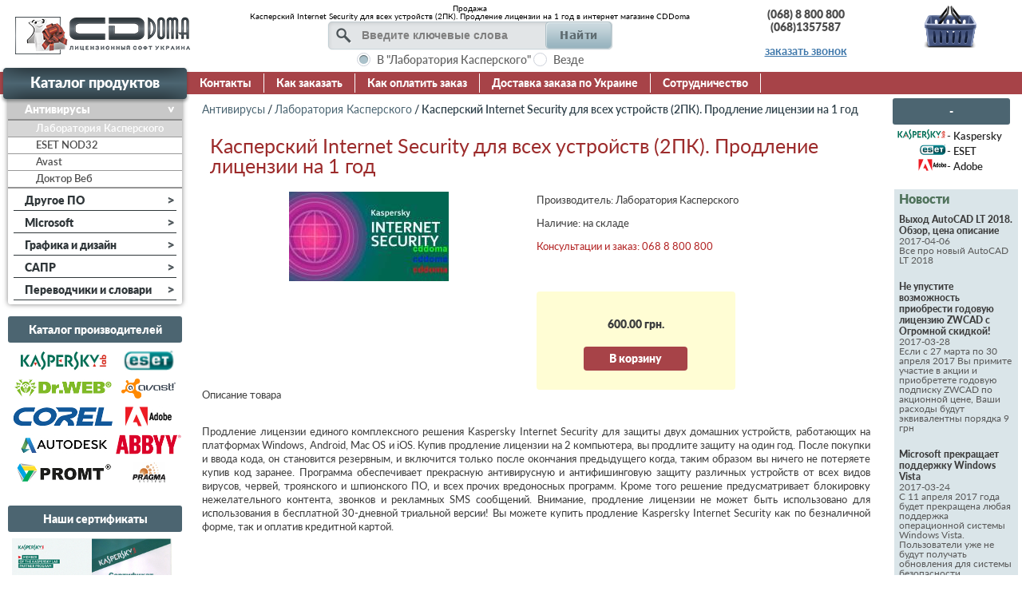

--- FILE ---
content_type: text/html; charset=UTF-8
request_url: https://www.cddoma.com.ua/140/52822/Kasperskij_Internet_Security_dlya_vseh_ustrojstv_2PK_Prodlenie_licenzii_na_1_god/
body_size: 8981
content:
<?xml version="1.0"?>
<!DOCTYPE html>
<html xmlns="http://www.w3.org/1999/xhtml" lang="en" xml:lang="ru">
<head>
	<meta http-equiv="Content-Type" content="text/html; charset=utf-8">
	<meta name="keywords" content="Касперский Internet Security для всех устройств (2ПК). Продление лицензии на 1 год купить, интернет магазин, цена, киев">
	<meta name="description" content="НАИЛУЧШЕЕ ПРЕДЛОЖЕНИЕ! Касперский Internet Security для всех устройств (2ПК). Продление лицензии на 1 год купить за ..... Производитель Лаборатория Касперского                                                                                                                                                                                                                                        &lt;p align=&quot;justify&quot;&gt;&lt;strong&gt;Продление лицензии единого комплексного решения Kaspersky Internet Security для защиты двух домашних устр">
	<meta name="robots" content="NOODP">
	
	<title>Купить Касперский Internet Security для всех устройств (2ПК). Продление лицензии на 1 год   по лучшей цене</title>
	
	<link rel="icon" href="https://www.cddoma.com.ua/favicon.ico" type="image/x-icon"> 
	<link rel="shortcut icon" href="https://www.cddoma.com.ua/favicon.ico" type="image/x-icon">
	<link rel="stylesheet" type="text/css" href="https://www.cddoma.com.ua/templates/css/site_global.css">
	
	
		<script async type="text/javascript">
			function ping() {
				var img = new Image();
				img.src = "/ping.php";
			}
			//setInterval("ping()", 60000);
		</script>
	
<meta name="google-site-verification" content="kijW45DD5nEK7inal2QvLUOLiqBFkersppF4zFCp1Kw" />
</head><body>
	<div class="clearfix" id="page">
		<header class="clearfix">
			
			<div class="logo header_block"><a class="grpelem" href="/" alt="CDDoma.com.ua - Лицензионный софт Украина"><img src="https://www.cddoma.com.ua/templates/images/logo.png" alt="CDDoma.com.ua - Лицензионный софт Украина"></a></div>
			
			<div class="header_block" style="text-align: center;">
				<div class="header_title"><strong>Продажа <br/>Касперский Internet Security для всех устройств (2ПК). Продление лицензии на 1 год в интернет магазине CDDoma</strong></div>
				<form class="search_form form-grp clearfix" action="https://www.cddoma.com.ua/" method="get">
					<div class="search_block shadow rounded-corners clearfix">
						<div class="search_ico clip_frame grpelem">
							<img class="block" src="https://www.cddoma.com.ua/templates/images/search.png" alt="Поиск" width="20" height="20">
						</div>
												<div class="fld-grp clearfix grpelem" id="widgetu274" data-required="true">
							<span class="fld-input NoWrap actAsDiv clearfix grpelem" id="u276-4">
								<input class="wrapped-input" type="text" id="widgetu274_input" name="keywords" value="Введите ключевые слова" onclick="this.value='';this.onclick=null;">
							</span>
						</div>
						<input class="search_button submit-btn NoWrap grpelem" type="submit" value="" name="find">
					</div>
					<br>
											<input type="hidden" name="translit" value="Laboratoriya_Kasperskogo">
						
						<input type="radio" name="categoryid" value="140" checked="checked" id="categoryid140" class="categoryid">
						<label for="categoryid140">В&nbsp;&quot;Лаборатория Касперского&quot;</label>
						
						<input type="radio" name="categoryid" value="" id="categoryid" class="categoryid">
						<label for="categoryid">Везде</label>
									</form>
			</div>
				
			<div class="header_block" style="text-align: center; min-width: 150px; max-width: 200px;">
				<div class="header_phone_block clearfix">
					<p>(068) 8 800 800</p><p>(068)1357587</p>
				</div>
				<br>
				<div class="call_form PamphletWidget clearfix" id="pamphletu305">
					<div class="ThumbGroup clearfix" id="u319">
						<div class="popup_anchor">
							<div class="Thumb popup_element clearfix" id="u320">
								<div class="clearfix grpelem" id="u303-4">
									<a href="#call" name="call"><span id="u303">Заказать звонок</span></a>
								</div>
							</div>
						</div>
					</div>
				</div>
				
			</div>
			
			<div class="header_block" id="basket" style="text-align: center; min-width: 150px; max-width: 200px;">
                <div class="PamphletWidget clearfix widget_invisible" id="pamphletu908">
					<div class="ThumbGroup clearfix grpelem" id="u909">
                                                    						<div class="popup_anchor">
							<div class="Thumb popup_element clearfix" id="u911">
								<div class="clip_frame grpelem" id="u892">
																			<a href="https://www.cddoma.com.ua/cart.php" id="linktocart" rel="nofollow" onclick="return linkToCart(this);">
											<img src="https://www.cddoma.com.ua/templates/images/basket.png" class="basket block">
										</a>
																	</div>
							</div>
																				</div>                                            </div>
					<div id="cart">
						<div class="ContainerGroup rgba-background clearfix" id="u917">
							<div class="Container clearfix grpelem" id="u918">
								<div class="clearfix grpelem" id="u931-4">
									<img src="https://www.cddoma.com.ua/templates/images/icon_cart_empty.gif" class="icon">
									<h1>Корзина</h1>
								</div>
                                <div class="popup_anchor" onclick="hideCart()">
                                    <div class="PamphletCloseButton PamphletLightboxPart popup_element rounded-corners clearfix" id="u924">
                                        <div class="rounded-corners clearfix grpelem" id="u925-4">
                                            <p>x</p>
                                        </div>
                                    </div>
                                </div>
								<div class="clearfix grpelem" id="u936-4">
									<div id="cartContent">
                                        <div style="text-align:center"><img src="https://www.cddoma.com.ua/templates/images/spinner.gif" alt="Loading..."/></div>
                                    </div>
								</div>
							</div>
						</div>
					</div>
				</div>
				<br>
			</div>
			<div id="call" style="display: none; position: fixed; opacity: 1; z-index: 11000; left: 50%; margin-left: -202px; top: 200px;"></div>
		</header>
		
		<div class="HeaderMenuBlock">
			<div id="u170">
				<img src="https://www.cddoma.com.ua/templates/images/button_catalog.png">
				<div class="clearfix" id="u191-4">
					<p>Каталог продуктов</p>
				</div>
			</div>
			
			<div id="u154-bw">
				<div id="u154">
					<nav class="clearfix" id="menuu94">
						<div class="MenuItemContainer clearfix grpelem">
							<a class="MenuItem MenuItemWithSubMenu clearfix colelem" href="https://www.cddoma.com.ua/about.php" title="О нас">
								<div class="MenuItemLabel NoWrap clearfix grpelem"><p>Контакты</p></div>
							</a>
						</div>
						<div class="MenuItemContainer clearfix grpelem">
							<a class="MenuItem MenuItemWithSubMenu clearfix colelem" href="https://www.cddoma.com.ua/do_order.php" title="Как сделать заказ">
								<div class="MenuItemLabel NoWrap clearfix grpelem"><p>Как заказать</p></div>
							</a>
						</div>
						<div class="MenuItemContainer clearfix grpelem">
							<a class="MenuItem MenuItemWithSubMenu clearfix colelem" href="https://www.cddoma.com.ua/pay.php" title="Как оплатить заказ">
								<div class="MenuItemLabel NoWrap clearfix grpelem"><p>Как оплатить заказ</p></div>
							</a>
						</div>
						<div class="MenuItemContainer clearfix grpelem">
							<a class="MenuItem MenuItemWithSubMenu clearfix colelem" href="https://www.cddoma.com.ua/delivery.php" title="Доставка заказа по Украине">
								<div class="MenuItemLabel NoWrap clearfix grpelem"><p>Доставка заказа по Украине</p></div>
							</a>
						</div>
						<div class="MenuItemContainer clearfix grpelem">
							<a class="MenuItem MenuItemWithSubMenu clearfix colelem" href="https://www.cddoma.com.ua/cooperation.php" title="Сотрудничество">
								<div class="MenuItemLabel NoWrap clearfix grpelem"><p>Сотрудничество</p></div>
							</a>
						</div>
											</nav>
				</div>
			</div>
		</div>
		
					<script>
				window.google_analytics_uacct = "UA-800515-1";
			</script>
				
		<div style="display: inline-flex; width: 100%;">
			<div class="sidebar_left">
				
				<div class="shadow rounded-corners" id="u406">
	<nav class="MenuBar clearfix" id="menuu349">
					<div class="MenuItemContainer clearfix colelem">
				<a href="https://www.cddoma.com.ua/328/0/Antivirusy/" class="MuseMenuActive">
					<div class="MenuItem MenuItemBlock MenuItemWithSubMenu clearfix grpelem">
						<div class="IconBlock1 grpelem"></div>
						<div class="MenuItemLabel clearfix grpelem">
							<p>Антивирусы</p>
						</div>
						<div class="IconBlock2 grpelem"></div>
					</div>
				</a>
									<div class="SubMenu clearfix">
						<ul class="SubMenuView clearfix colelem">
															<a href="https://www.cddoma.com.ua/140/0/Laboratoriya_Kasperskogo/">
									<li class="MenuItemContainer clearfix colelem">
										<div class="MenuItem MenuItemWithSubMenu MuseMenuActive clearfix grpelem">
											<div class="IconBlock1 grpelem"></div>
											<div class="MenuItemLabel clearfix grpelem"><p>Лаборатория Касперского</p></div>
											<div class="IconBlock2 grpelem"></div>
										</div>
									</li>
								</a>
															<a href="https://www.cddoma.com.ua/275/0/Antivirus_NOD32/">
									<li class="MenuItemContainer clearfix colelem">
										<div class="MenuItem MenuItemWithSubMenu  clearfix grpelem">
											<div class="IconBlock1 grpelem"></div>
											<div class="MenuItemLabel clearfix grpelem"><p>ESET NOD32</p></div>
											<div class="IconBlock2 grpelem"></div>
										</div>
									</li>
								</a>
															<a href="https://www.cddoma.com.ua/399/0/Avast/">
									<li class="MenuItemContainer clearfix colelem">
										<div class="MenuItem MenuItemWithSubMenu  clearfix grpelem">
											<div class="IconBlock1 grpelem"></div>
											<div class="MenuItemLabel clearfix grpelem"><p>Avast</p></div>
											<div class="IconBlock2 grpelem"></div>
										</div>
									</li>
								</a>
															<a href="https://www.cddoma.com.ua/142/0/Doktor_Veb/">
									<li class="MenuItemContainer clearfix colelem">
										<div class="MenuItem MenuItemWithSubMenu  clearfix grpelem">
											<div class="IconBlock1 grpelem"></div>
											<div class="MenuItemLabel clearfix grpelem"><p>Доктор Веб</p></div>
											<div class="IconBlock2 grpelem"></div>
										</div>
									</li>
								</a>
													</ul>
					</div>
							</div>
					<div class="MenuItemContainer clearfix colelem">
				<a href="https://www.cddoma.com.ua/397/0/Drugoe_PO/" >
					<div class="MenuItem MenuItemBlock MenuItemWithSubMenu clearfix grpelem">
						<div class="IconBlock1 grpelem"></div>
						<div class="MenuItemLabel clearfix grpelem">
							<p>Другое ПО</p>
						</div>
						<div class="IconBlock2 grpelem"></div>
					</div>
				</a>
							</div>
					<div class="MenuItemContainer clearfix colelem">
				<a href="https://www.cddoma.com.ua/401/0/Microsoft/" >
					<div class="MenuItem MenuItemBlock MenuItemWithSubMenu clearfix grpelem">
						<div class="IconBlock1 grpelem"></div>
						<div class="MenuItemLabel clearfix grpelem">
							<p>Microsoft</p>
						</div>
						<div class="IconBlock2 grpelem"></div>
					</div>
				</a>
							</div>
					<div class="MenuItemContainer clearfix colelem">
				<a href="https://www.cddoma.com.ua/329/0/Grafika_i_dizajn/" >
					<div class="MenuItem MenuItemBlock MenuItemWithSubMenu clearfix grpelem">
						<div class="IconBlock1 grpelem"></div>
						<div class="MenuItemLabel clearfix grpelem">
							<p>Графика и дизайн</p>
						</div>
						<div class="IconBlock2 grpelem"></div>
					</div>
				</a>
							</div>
					<div class="MenuItemContainer clearfix colelem">
				<a href="https://www.cddoma.com.ua/330/0/SAPR/" >
					<div class="MenuItem MenuItemBlock MenuItemWithSubMenu clearfix grpelem">
						<div class="IconBlock1 grpelem"></div>
						<div class="MenuItemLabel clearfix grpelem">
							<p>САПР</p>
						</div>
						<div class="IconBlock2 grpelem"></div>
					</div>
				</a>
							</div>
					<div class="MenuItemContainer clearfix colelem">
				<a href="https://www.cddoma.com.ua/331/0/Perevodchiki_i_slovari/" >
					<div class="MenuItem MenuItemBlock MenuItemWithSubMenu clearfix grpelem">
						<div class="IconBlock1 grpelem"></div>
						<div class="MenuItemLabel clearfix grpelem">
							<p>Переводчики и словари</p>
						</div>
						<div class="IconBlock2 grpelem"></div>
					</div>
				</a>
							</div>
			</nav>
</div>				
				<div class="SidebarBlock">
					<div class="header clearfix grpelem">
						<h3>Каталог производителей</h3>
					</div>
					<div class="content manufacturers clearfix grpelem">
						<div class="row_block">
	<a href="http://www.cddoma.com.ua/140/0/Laboratoriya_Kasperskogo/" class="cell_block"><img src="/images/manufacturers_logo/kaspersky_logo.jpg" class="block"></a></td>
	<a href="http://www.cddoma.com.ua/275/0/Antivirus_NOD32/" class="cell_block"><img src="/images/manufacturers_logo/eset_logo.jpg" class="block"></a>
</div>
<div class="row_block">
	<a href="http://www.cddoma.com.ua/142/0/Doktor_Veb/" class="cell_block"><img src="/images/manufacturers_logo/drweb_logo.jpg" class="block"></a>
	<a href="http://www.cddoma.com.ua/399/0/Avast/" class="cell_block"><img src="/images/manufacturers_logo/avast_logo.jpg" class="block"></a>
</div>
<div class="row_block">
	<a href="http://www.cddoma.com.ua/163/0/Corel/" class="cell_block"><img src="/images/manufacturers_logo/corel_logo.jpg" class="block"></a>
	<a href="http://www.cddoma.com.ua/256/0/Adobe/" class="cell_block"><img src="/images/manufacturers_logo/adobe_logo.jpg" class="block"></a>
</div>
<div class="row_block">
	<a href="http://www.cddoma.com.ua/279/0/Autodesk/" class="cell_block"><img src="/images/manufacturers_logo/autodesk_logo.jpg" class="block"></a>
	<a href="http://www.cddoma.com.ua/141/0/ABBYY/" class="cell_block"><img src="/images/manufacturers_logo/abbyy_logo.jpg" class="block"></a>
</div>
<div class="row_block">
	<a href="http://www.cddoma.com.ua/143/0/PROMT/" class="cell_block"><img src="/images/manufacturers_logo/promt_logo.jpg" class="block"></a>
	<a href="http://www.cddoma.com.ua/303/0/Trident_Software_Pragma/" class="cell_block"><img src="/images/manufacturers_logo/pragma_logo.jpg" class="block"></a>
</div>
					</div>
				</div>
				
				<div class="SidebarBlock">
					<a href="https://www.cddoma.com.ua/certificates.php">
						<div class="header clearfix grpelem">
							<h3>Наши сертификаты</h3>
						</div>
						<div class="content certificates clearfix grpelem">
							<div class="row_block">
	<div class="cell_block"><img class="block" src="/images/certificates/small/kaspersky/kaspersky_bp_20141231-20140331.jpg"></div>
	<div class="cell_block"><img class="block" src="/images/certificates/small/kaspersky/kaspersky_20140221.jpg"></div>
</div>
<div class="row_block">
	<div class="cell_block"><img class="block" src="/images/certificates/small/eset/eset2017_sm.jpg"></div>
	<div class="cell_block"><img class="block" src="/images/certificates/small/eset/eset_sp_20161202.jpg"></div>
</div>
<div class="row_block">
	<div class="cell_block"><img class="block" src="/images/certificates/small/adobe/adobe20150527.jpg"></div>
	<div class="cell_block"><img class="block" src="/images/certificates/small/adobe/adobe2009.jpg"></div>
</div>
<div class="row_block">
	<div class="cell_block"><img class="block" src="/images/certificates/small/promt/promt_2007.jpg"></div>
	<div class="cell_block"><img class="block" src="/images/certificates/small/abbyy/abbyy_20090713-20080710.jpg"></div>
</div>
<div class="row_block">
	<div class="cell_block"><img class="block" src="/images/certificates/small/dr_web/dr_web_20141023.png"></div>
	<div class="cell_block"><img class="block" src="/images/certificates/small/autodesk/autodesk2017_sm.jpg"></div>
</div>
<div class="row_block">
	<div class="cell_block"><img class="block" src="/images/certificates/small/microsoft/microsoft.jpg"></div>
	<div class="cell_block"><img class="block" src="/images/certificates/small/microsoft/microsoft_20170406-20160407.jpg"></div>
</div>
<div class="row_block">
	<div class="cell_block"><img class="block" src="/images/adobe_logo.jpg"></div>
</div>
						</div>
					</a>
				</div>
				
								
				<div class="SidebarBlock">
					<div class="header clearfix grpelem">
						<h3>Другие ресурсы</h3>
					</div>
					<div class="content clearfix grpelem">
						<a href="http://https://www.cddoma.lviv.ua/140/52822/Kasperskij_Internet_Security_dlya_vseh_ustrojstv_2PK_Prodlenie_licenzii_na_1_god/">       Касперский Internet Security для всех устройств (2ПК). Продление лицензии на 1 год</a>
					</div>
				</div>
				
				<div class="SidebarBlock">
					<div class="content clearfix grpelem">

					</div>
				</div>
				
				<div class="SidebarBlock">
					<div class="content clearfix grpelem">
						
					</div>
				</div>
				
			</div>
			
			<div class="" style="position: relative; display: inline-flex; width: 100%;">
				
				<div class="contents">
<h2 class="contents_title"><a href="https://www.cddoma.com.ua/328/0/Antivirusy/">Антивирусы</a>

 / <a href="https://www.cddoma.com.ua/140/0/Laboratoriya_Kasperskogo/">Лаборатория Касперского</a>

 /  Касперский Internet Security для всех устройств (2ПК). Продление лицензии на 1 год</h2>
	
<div class="contents_page">
	<h1 class="title">Касперский Internet Security для всех устройств (2ПК). Продление лицензии на 1 год</h1>
	
	<div style="width: 100%; display: inline-flex;">
		<div style="width: 50%; display: inline-block; text-align: center;">
			<div class="prod_image">
	<a href="https://www.cddoma.com.ua/140/52822/Kasperskij_Internet_Security_dlya_vseh_ustrojstv_2PK_Prodlenie_licenzii_na_1_god/">
		<img src="https://www.cddoma.com.ua/image.php?productid=52822&amp;type=max" alt="Касперский Internet Security для всех устройств (2ПК). Продление лицензии на 1 год" class="block">
			</a>
</div>					</div>
		<div style="width: 50%; display: inline-block;">
			<div style="height: 50%;">
				<p>Производитель: Лаборатория Касперского                                                                                                                                                                                                                                       </p>				
									Наличие: на складе								
									<p><font color="Firebrick"><strong>Консультации и заказ: 068 8 800 800<br/></strong></font></p>
							</div>
			<div style="width: 100%; height: 50%; display: table; ">
				<div style="display: table-cell; vertical-align: middle;">
					<div style="display: inline-block; background: rgba(255, 243, 0, 0.17) none repeat scroll 0% 0%; padding: 20px; border-radius: 4px; width: 50%;  text-align: center;">
												
						<p id="u1065-4"><strong>600.00&nbsp;грн.</strong></p>
						
						<a href="https://www.cddoma.com.ua/cart.php?add=52822" onclick="return linkToCart(this)" class="button" rel="nofollow">
							<div class="rounded-corners clearfix" id="u937">
								<div class="product_botton_link clearfix grpelem" id="u938-4">
									<a href="https://www.cddoma.com.ua/cart.php?add=52822" onclick="return linkToCart(this)" rel="nofollow" style="margin: 0px;">В&nbsp;корзину</a>
								</div>
							</div>
						</a>
					</div>
				</div>
			</div>
		</div>
	</div>
	
	<table border="0" style="width: 100%;">
		<tr>
			<td colspan="3" style="vertical-align: top;">
									
								
				
				<br/>
				<br/>
				
				<strong>Описание товара </strong>

				<br/>
				
				<noindex>
					<br/>
											<!-- It's not Ukraine -->
																						</noindex>
				
									<p align="justify"><strong>Продление лицензии единого комплексного решения Kaspersky Internet Security для защиты двух домашних устройств, работающих на платформах Windows, Android, Mac OS и iOS. Купив продление лицензии на 2 компьютера, вы продлите защиту на один год. После покупки и ввода кода, он становится резервным, и включится только после окончания предыдущего когда, таким образом вы ничего не потеряете купив код заранее. Программа обеспечивает прекрасную антивирусную и антифишинговую защиту различных устройств от всех видов вирусов, червей, троянского и шпионского ПО, и всех прочих вредоносных программ. Кроме того решение предусматривает блокировку нежелательного контента, звонков и рекламных SMS сообщений. Внимание, продление лицензии не может быть использовано для использования в бесплатной 30-дневной триальной версии! Вы можете купить продление Kaspersky Internet Security как по безналичной форме, так и оплатив кредитной картой. </strong></p>
<h1 class="title">&nbsp;</h1>
<p style="color:Red"><strong>Цена указана за продление на 2ПК на 1 год.</strong></p>
<p style="color:Red"><strong>Форма поставки: Электронная лицензия.</strong></p>
<p><u><em><strong>Преимущества решения</strong></em></u> &nbsp;&nbsp;&nbsp;</p>
<p><strong>Мультиплатформенность</strong></p>
<p><strong> </strong></p>
<p>Единый код продления лицензии позволяет обеспечить защиту двух любых домашних устройств, работающих под управлением платформ Windows, Android, Mac OS и iOS. При этом в период действия лицензии допускается свободная переустановка защиты с одного девайса на другой.</p>
<p><br />
<strong>Мгновенная защита</strong></p>
<p><strong> </strong></p>
<p>Продукт обеспечивает быструю и эффективную комплексную защиту домашних компьютеров и мобильных девайсов от всех видов современных угроз, представляющих опасность для ОС Windows, Android, Mac OS и iOS.</p>
<p><br />
<strong>Безопасные онлайн платежи</strong></p>
<p><strong> </strong></p>
<p>Средства антифишинга (Windows/Android/Mac OS), виртуальная клавиатура ввода (Windows/Mac OS) и особая технология совершения платежей (Windows) существенно повышают безопасность при работе с платёжными системами и инструментами онлайн-банкинга.</p>
<p><br />
<strong>Защита от внешних угроз</strong></p>
<p><strong> </strong></p>
<p>Обновлённые модули антивируса и антифишинга эффективно блокируют любые вредоносные и мошеннические ссылки, в том числе в социальных сетях, электронных письмах и SMS уведомлениях; а функции антиспама и антибаннера избавят от навязчивой рекламы и нежелательного контента.</p>
<p><br />
<strong>Функции родительского контроля</strong></p>
<p><strong> </strong></p>
<p>Особые инструменты позволяют родителям оградить детей от нежелательного контента и ограничить время пребывания в интернете.</p>
<p><br />
<u><em><strong>Основные функции</strong></em></u> &nbsp;&nbsp;&nbsp;</p>
<p><u>Безопасность для Windows</u>:</p>
<blockquote>
<p>Надёжная защита домашних компьютеров от угроз</p>
<p>Сохранение скорости и производительности работы</p>
<p>Защита от всех видов вредоносного программного обеспечения</p>
<p>Блокировка потенциально опасных сайтов и приложений</p>
<p>Повышенная безопасность при совершении финансовых операций</p>
<p>Защита персональных данных от мошшеников</p>
<p>Функции родительского контроля</p>
</blockquote>
<p><br />
<u>Безопасность для Mac OS</u>:</p>
<blockquote>
<p>Эффективная защита от всех видов внешних угроз</p>
<p>Высокая безопасность при совершении онлайн покупок</p>
<p>Надёжная защита конфиденциальной информации</p>
<p>Простое, интуитивно понятное меню</p>
<p>Сохранение высокой производительности</p>
<p>Родительский контроль</p>
</blockquote>
<p><br />
<u>Безопасность для Android</u>:</p>
<blockquote>
<p>Эффективная защита мобильных устройств Android</p>
<p>Блокирование вредоносных сайтов и приложений</p>
<p>Защита от всех видов интернет мошенничества</p>
<p>Наличие набора функций Антивор</p>
<p>Фильтрация звонков и SMS сообщений</p>
<p>Незаметная работа на устройстве</p>
</blockquote>
<p><br />
<u>Безопасность для iOS</u>:</p>
<blockquote>
<p>Специальный браузер для iPhone, iPad и iPod touch</p>
<p>Распознание потенциально опасных и мошеннических сайтов</p>
<p>Блокировка любого нежелательного контента</p>
<p>Бесплатный доступ на AppStore</p>
</blockquote>
<p><br />
<u><em><strong>Системные требования</strong></em></u></p>
<p><u>Для ПК и ноутбуков Windows</u>:</p>
<ul>
    <li>Microsoft Windows 8 Профессиональная (32 бит и 64 бит*)</li>
    <li>Microsoft Windows 7 Начальная / Домашняя базовая / Домашняя расширенная / Профессиональная / Максимальная (32 бит и 64 бит*)</li>
    <li>Microsoft Windows Vista&reg; Home Basic / Home Premium / Business / Enterprise / Ultimate SP1 (32 бит и 64 бит*)</li>
    <li>Microsoft Windows XP Home / Professional (32 бит) SP3 и выше / Professional (64 бит) SP2 и выше</li>
</ul>
<p><em>*некоторые функции доступны только для 32-разрядных операционных систе</em>м</p>
<p><u>Для Мас OS</u>:</p>
<ul>
    <li>Mac OS X 10.6, 10.7 или 10.8 (процессор Intel)</li>
</ul>
<p><u>Для Android</u>:</p>
<ul>
    <li>Android 2.3 &ndash; 4.2 (минимальное разрешение экрана &ndash; 320 х 480)</li>
</ul>
<p><u>Для iOS</u>:</p>
<ul>
    <li>iOS 5.0 или выше</li>
</ul>
<p style="color:Red"><strong>Оптовым клиентам - скидки! Внимание! Цена указана за 2ПК!</strong></p>
<div style="display:none" id="dc_vk_code">&nbsp;</div><br/>
							</td>
		</tr>
	</table>
	
	<noindex>
					<!-- It's not Ukraine -->
				
					<br/>
					<br/>
				
						</noindex>

		
	
		
	<h3><a href="https://www.cddoma.com.ua/140/0/Laboratoriya_Kasperskogo/">Посмотреть другие товары в категории&nbsp;&quot;Лаборатория Касперского&quot;</a></h3>

</div>

				</div>
					
				<div class="sidebar_right">
										
					<div class="SidebarBlock">
						<div class="header clearfix grpelem">
							<h3>     -     </h3>
						</div>
						<div class="content clearfix grpelem">
							<table style="width: 100%;">
								<tr>
									<td style="width: 30%; text-align: right; vertical-align: middle;">
										<a href="https://www.cddoma.com.ua/price.php?prod=kaspersky"><img src="https://www.cddoma.com.ua/images/kaspersky_logo.png" style="height: 15px;"></a>
									</td>
									<td style="width: 70%; text-align: left; vertical-align: middle;">
										<a href="https://www.cddoma.com.ua/price.php?prod=kaspersky">            -     Kaspersky</a>
									</td>
								</tr>
								<tr>
									<td style="width: 30%; text-align: right; vertical-align: middle;">
										<a href="https://www.cddoma.com.ua/price.php?prod=eset"><img src="https://www.cddoma.com.ua/images/eset_logo.png" style="height: 15px;"></a>
									</td>
									<td style="width: 70%; text-align: left; vertical-align: middle;">
										<a href="https://www.cddoma.com.ua/price.php?prod=eset">            -     ESET</a>
									</td>
								</tr>
								<tr>
									<td style="width: 30%; text-align: right; vertical-align: middle;">
										<a href="https://www.cddoma.com.ua/price.php?prod=adobe"><img src="https://www.cddoma.com.ua/images/adobe_logo.png" style="height: 15px;"></a>
									</td>
									<td style="width: 70%; text-align: left; vertical-align: middle;">
										<a href="https://www.cddoma.com.ua/price.php?prod=adobe">            -     Adobe</a>
									</td>
								</tr>
							</table>
						</div>
					</div>
					
					<div class="NewsBlock clearfix">
						<div class="header clearfix colelem">
							<a href="https://www.cddoma.com.ua/news.php?id=all"><h3>Новости</h3></a>
						</div>
						<div class="content">
							
			<div class="NewsContentBlock clearfix colelem">
				<a class="news_title" href="/news.php?id=63"><h4>Выход AutoCAD LT 2018. Обзор, цена описание</h4></a>
				<p class="news_date">2017-04-06</p>
				<p class="news_content">Все про новый AutoCAD LT 2018</p>
				<p class="news_link"><a href="/news.php?id=63">         </a></p>
			</div>
			<div class="NewsContentBlock clearfix colelem">
				<a class="news_title" href="/news.php?id=62"><h4>Не  упустите возможность приобрести годовую лицензию ZWCAD с  Огромной скидкой!</h4></a>
				<p class="news_date">2017-03-28</p>
				<p class="news_content">Если с 27 марта по 30 апреля 2017 Вы примите участие в акции и приобретете годовую подписку ZWCAD по акционной цене, Ваши расходы будут эквивалентны порядка 9 грн 

</p>
				<p class="news_link"><a href="/news.php?id=62">         </a></p>
			</div>
			<div class="NewsContentBlock clearfix colelem">
				<a class="news_title" href="/news.php?id=61"><h4>Microsoft прекращает поддержку Windows Vista</h4></a>
				<p class="news_date">2017-03-24</p>
				<p class="news_content">С 11 апреля 2017 года будет прекращена любая поддержка операционной системы Windows Vista. Пользователи уже не будут получать обновления для системы безопасности. </p>
				<p class="news_link"><a href="/news.php?id=61">         </a></p>
			</div>
							<p style="text-align: center; font-size: 14px; font-weight: 900;"><a href="https://www.cddoma.com.ua/news.php?id=all" title="Новости">Все новости</a></p>
						</div>
					</div>
					

					
				</div>
			</div>
		</div>
		
		<footer class="browser_width">
				<div class="clearfix" id="u614_align_to_page">
					<div class="clearfix grpelem" id="u613-16">
						<p><a href="#top">Дешево купить  Касперский Internet Security для всех устройств (2ПК). Продление лицензии на 1 год в Киеве интернет-магазин CDDoma Украина</a></p>
						<p>Бесплатная доставка онлайн по всей Украине -  в Киеве, Харькове, Донецке, Днепропетровске, Запорожье и других областных центрах. <br/> &copy; 2006-2015 Киев Львов Интернет магазин CDDoma.com.ua. У нас можно купить лицензионные программы, антивирусы.<br/> Друзья  Форум про зеленую энергию <a href="https://greenpowertalk.tech/" title="GreenPowerTalk">GreenPowerTalk</a>  все про солнечные панели, ветровые и гидроэлектростанции.<br/><br/> Администрация не несет ответсвенности за допущенные неточности в описаниях или фото товаров. <br/></p>
						<p><a href="https://www.cddoma.com.ua/site_rules.php" title="Ознакомьтесь с правилами и условиями сайта перед его использованием">Правила и условия сайта</a>&nbsp; &nbsp;<a href="https://www.cddoma.com.ua/privacy_cond.php" title="Ознакомьтесь с условиями конфиденциальности перед использованием сайта">Условия конфиденциальности</a></p>
					</div>
				</div>
		</footer>
		
	</div>
	
			<script src="http://www.google-analytics.com/urchin.js" type="text/javascript"></script>
		<script type="text/javascript">
			_uacct = "UA-800515-1";
			urchinTracker();
		</script>
		
	<!-- It's not Ukraine -->	
		<!-- JS includes -->
	<script type="text/javascript" src="https://www.cddoma.com.ua/templates/scripts/jquery-1.8.3.min.js"></script>
	<script type="text/javascript" src="https://www.cddoma.com.ua/templates/scripts/main.js"></script>
	
		<!-- Other scripts -->
		<script type="text/javascript">
			$(document).ready(function() {
				
				loadBasket();
				
				try {
					Muse.Utils.transformMarkupToFixBrowserProblemsPreInit();/* body */
					Muse.Utils.prepHyperlinks(true);/* body */
					
					/* #pamphletu908 */
					/*Muse.Utils.initWidget('#pamphletu908', function(elem) {
						new WebPro.Widget.ContentSlideShow(elem, {
							contentLayout_runtime:'lightbox',
							event:'click',
							deactivationEvent:'none',
							autoPlay:false,
							displayInterval:3000,
							transitionStyle:'fading',
							transitionDuration:500,
							hideAllContentsFirst:false,
							shuffle:false,
							enableSwipe:true,
							resumeAutoplay:true,
							resumeAutoplayInterval:3000,
							playOnce:false,
							autoActivate_runtime:false
						});
					});*/
					
					/* #slideshowu953 */
					Muse.Utils.initWidget('#SlideShowWidget', function(elem) {
						$(elem).data('widget', new WebPro.Widget.ContentSlideShow(elem, {
							autoPlay:true,
							displayInterval:10000,
							slideLinkStopsSlideShow:false,
							transitionStyle:'fading',
							lightboxEnabled_runtime:false,
							shuffle:false,
							transitionDuration:0,
							enableSwipe:true,
							elastic:'off',
							resumeAutoplay:true,
							resumeAutoplayInterval:10000,
							playOnce:false,
							autoActivate_runtime:false
						}));
					});
					
					Muse.Utils.resizeHeight()/* resize height */
					//Muse.Utils.fullPage('#page');/* 100% height page */
					Muse.Utils.showWidgetsWhenReady();/* body */
					Muse.Utils.transformMarkupToFixBrowserProblems();/* body */
				} catch(e) {
					if (e && 'function' == typeof e.notify) e.notify();
					else Muse.Assert.fail('Error calling selector function:' + e);
				}
				
				$('.product_botton_link').click(function(){
					loadBasket();
					
					/*setTimeout(function(){
						$('#u911').trigger('pointerdown');
						$('#u911').trigger('pointerup');
						$('#linktocart').trigger('click');
					}, 3000);*/
				});
			});
		</script>
	</body>
</html>

--- FILE ---
content_type: text/css
request_url: https://www.cddoma.com.ua/templates/css/site_global.css
body_size: 8368
content:
/* Lato */
@font-face {
    font-family: 'Lato';
    src: local('Lato Hairline'), local('Lato-Hairline'), url('lato/100.woff2') format('woff2'), url('lato/100.woff') format('woff');
    font-weight: 100;
    font-style: normal;
}
@font-face {
    font-family: 'Lato';
    src: local('Lato Hairline Italic'), local('Lato-HairlineItalic'), url('lato/100i.woff2') format('woff2'), url('lato/100i.woff') format('woff');
    font-weight: 100;
    font-style: italic;
}
@font-face {
    font-family: 'Lato';
    src: local('Lato Thin'), local('Lato-Thin'), url('lato/200.woff2') format('woff2'), url('lato/200.woff') format('woff');
    font-weight: 200;
    font-style: normal;
}
@font-face {
    font-family: 'Lato';
    src: local('Lato Thin Italic'), local('Lato-ThinItalic'), url('lato/200i.woff2') format('woff2'), url('lato/200i.woff') format('woff');
    font-weight: 200;
    font-style: italic;
}
@font-face {
    font-family: 'Lato';
    src: local('Lato Light'), local('Lato-Light'), url('lato/300.woff2') format('woff2'), url('lato/300.woff') format('woff');
    font-weight: 300;
    font-style: normal;
}
@font-face {
    font-family: 'Lato';
    src: local('Lato Light Italic'), local('Lato-LightItalic'), url('lato/300i.woff2') format('woff2'), url('lato/300i.woff') format('woff');
    font-weight: 300;
    font-style: italic;
}
@font-face {
    font-family: 'Lato';
    src: local('Lato Regular'), local('Lato-Regular'), url('lato/400.woff2') format('woff2'), url('lato/400.woff') format('woff');
    font-weight: 400;
    font-style: normal;
}
@font-face {
    font-family: 'Lato';
    src: local('Lato Italic'), local('Lato-Italic'), url('lato/400i.woff2') format('woff2'), url('lato/400i.woff') format('woff');
    font-weight: 400;
    font-style: italic;
}
@font-face {
    font-family: 'Lato';
    src: local('Lato Medium'), local('Lato-Medium'), url('lato/500.woff2') format('woff2'), url('lato/500.woff') format('woff');
    font-weight: 500;
    font-style: normal;
}
@font-face {
    font-family: 'Lato';
    src: local('Lato Medium Italic'), local('Lato-MediumItalic'), url('lato/500i.woff2') format('woff2'), url('lato/500i.woff') format('woff');
    font-weight: 500;
    font-style: italic;
}
@font-face {
    font-family: 'Lato';
    src: local('Lato Semibold'), local('Lato-Semibold'), url('lato/600.woff2') format('woff2'), url('lato/600.woff') format('woff');
    font-weight: 600;
    font-style: normal;
}
@font-face {
    font-family: 'Lato';
    src: local('Lato Semibold Italic'), local('Lato-SemiboldItalic'), url('lato/600i.woff2') format('woff2'), url('lato/600i.woff') format('woff');
    font-weight: 600;
    font-style: italic;
}
@font-face {
    font-family: 'Lato';
    src: local('Lato Bold'), local('Lato-Bold'), url('lato/700.woff2') format('woff2'), url('lato/700.woff') format('woff');
    font-weight: 700;
    font-style: normal;
}
@font-face {
    font-family: 'Lato';
    src: local('Lato Bold Italic'), local('Lato-BoldItalic'), url('lato/700i.woff2') format('woff2'), url('lato/700i.woff') format('woff');
    font-weight: 700;
    font-style: italic;
}
@font-face {
    font-family: 'Lato';
    src: local('Lato Heavy'), local('Lato-Heavy'), url('lato/800.woff2') format('woff2'), url('lato/800.woff') format('woff');
    font-weight: 800;
    font-style: normal;
}
@font-face {
    font-family: 'Lato';
    src: local('Lato Heavy Italic'), local('Lato-HeavyItalic'), url('lato/800i.woff2') format('woff2'), url('lato/800i.woff') format('woff');
    font-weight: 800;
    font-style: italic;
}
@font-face {
    font-family: 'Lato';
    src: local('Lato Black'), local('Lato-Black'), url('lato/900.woff2') format('woff2'), url('lato/900.woff') format('woff');
    font-weight: 900;
    font-style: normal;
}
@font-face {
    font-family: 'Lato';
    src: local('Lato Black Italic'), local('Lato-BlackItalic'), url('lato/900i.woff2') format('woff2'), url('lato/900i.woff') format('woff');
    font-weight: 900;
    font-style: italic;
}

html {
	min-height: 100%;
	min-width: 100%;
	-ms-text-size-adjust: none;
}

body,div,dl,dt,dd,ul,ol,li,nav,h1,h2,h3,h4,h5,h6,pre,code,form,fieldset,legend,input,button,textarea,p,blockquote,th,td,a {
	margin: 0;
	padding: 0;
	border-width: 0;
	-webkit-transform-origin: left top;
	-ms-transform-origin: left top;
	-o-transform-origin: left top;
	transform-origin: left top;
}

table {
	border-collapse: collapse;
	border-spacing: 0;
}

fieldset,img {
	border: 0;
	-webkit-transform-origin: left top;
	-ms-transform-origin: left top;
	-o-transform-origin: left top;
	transform-origin: left top;
}

address,caption,cite,code,dfn,em,strong,th,var,optgroup {
	font-style: inherit;
	font-weight: inherit;
}

del,ins {
	text-decoration: none;
}

li {
	list-style: none;
}

caption,th {
	text-align: left;
}

h1,h2,h3,h4,h5,h6 {
	font-size: 100%;
	font-weight: inherit;
}

input,button,textarea,select,optgroup,option {
	font-family: inherit;
	font-size: inherit;
	font-style: inherit;
	font-weight: inherit;
}

body {
	position: relative;
	min-width: 1000px;
	font-family: lato,sans-serif;
	text-align: left;
	font-size: 13px;
	line-height: 17px;
	word-wrap: break-word;
	text-rendering: optimizeLegibility;/* kerning, primarily */
	-moz-font-feature-settings: 'liga';
	-ms-font-feature-settings: 'liga';
	-webkit-font-feature-settings: 'liga';
	font-feature-settings: 'liga';
}

@media screen and (-webkit-min-device-pixel-ratio:0) {
	body { text-rendering:auto; }
}

a {
	font-family: lato,sans-serif;
	font-weight: 600;
	color: #232323;
	text-decoration: inherit;
}

a:link {
	color: #232323;
}

a:visited {
	color: #8397A2;
}

a:hover {
	color: #2D84B4;
	text-decoration: underline;
}

a:active {
	color: #2D84B4;
	text-decoration: underline;
}

a.nontext { /* used to override default properties of 'a' tag */
	color: black;
	text-decoration: none;
	font-style: normal;
	font-weight: normal;
}

.normal_text {
	color: #000000;
	direction: ltr;
	font-family: Arial, Helvetica Neue, Helvetica, sans-serif;
	font-size: 14px;
	font-style: normal;
	font-weight: normal;
	letter-spacing: 0;
	line-height: 17px;
	text-align: left;
	text-decoration: none;
	text-indent: 0;
	text-transform: none;
	vertical-align: 0;
	padding: 0;
}

.list0 li:before {
	position: absolute;
	right: 100%;
	letter-spacing: 0;
	text-decoration: none;
	font-weight: normal;
	font-style: normal;
}

.rtl-list li:before
{
	right: auto;
	left: 100%;
}

.nls-None > li:before,.nls-None .list3 > li:before,.nls-None .list6 > li:before
{
	margin-right: 6px;
	content: '•';
}

.nls-None .list1 > li:before,.nls-None .list4 > li:before,.nls-None .list7 > li:before
{
	margin-right: 6px;
	content: '○';
}

.nls-None,.nls-None .list1,.nls-None .list2,.nls-None .list3,.nls-None .list4,.nls-None .list5,.nls-None .list6,.nls-None .list7,.nls-None .list8
{
	padding-left: 34px;
}

.nls-None.rtl-list,.nls-None .list1.rtl-list,.nls-None .list2.rtl-list,.nls-None .list3.rtl-list,.nls-None .list4.rtl-list,.nls-None .list5.rtl-list,.nls-None .list6.rtl-list,.nls-None .list7.rtl-list,.nls-None .list8.rtl-list
{
	padding-left: 0;
	padding-right: 34px;
}

.nls-None .list2 > li:before,.nls-None .list5 > li:before,.nls-None .list8 > li:before
{
	margin-right: 6px;
	content: '-';
}

.nls-None.rtl-list > li:before,.nls-None .list1.rtl-list > li:before,.nls-None .list2.rtl-list > li:before,.nls-None .list3.rtl-list > li:before,.nls-None .list4.rtl-list > li:before,.nls-None .list5.rtl-list > li:before,.nls-None .list6.rtl-list > li:before,.nls-None .list7.rtl-list > li:before,.nls-None .list8.rtl-list > li:before
{
	margin-right: 0;
	margin-left: 6px;
}

.TabbedPanelsTab
{
	white-space: nowrap;
}

.MenuBar  .MenuBarView,.MenuBar  .SubMenuView /* Resets for ul and li in menus */
{
	display: block;
	list-style: none;
}

.NoWrap
{
	white-space: nowrap;
	word-wrap: normal;
}

.rootelem /* the root of the artwork tree */
{
	margin-left: auto;
	margin-right: auto;
}

.colelem /* a child element of a column */
{
	display: inline;
	float: left;
	clear: both;
}

.colelem100 /* a child element of a column that is 100% width */
{
	clear: both;
}

.grpelem /* a child element of a group */
{
	display: inline;
	float: left;
}

.clearfix:after /* force a container to fit around floated items */
{
	content: "\0020";
	visibility: hidden;
	display: block;
	height: 0;
	clear: both;
}

*:first-child+html .clearfix /* IE7 */
{
	zoom: 1;
}

.clip_frame /* used to clip the contents as in the case of an image frame */
{
	overflow: hidden;
}

.inclusion_context /* context for positioning a group of elements that share the same height */
{
	display: table;
	table-layout: fixed;
	width: 0.01px;
}

.inclelem /* element of an inclusion context */
{
	display: table-cell;
	vertical-align: top;
}

.f3s_mid /* 3-slice frame, middle slice */
{
	background-repeat: repeat;
}

.f3s_top,.f3s_bot /* 3-slice frame, top slice */
{
	background-repeat: no-repeat;
}

.f9s_top_left,.f9s_bot_left /* 9-slice frame, left corner slice */
{
	background-repeat: no-repeat;
	background-position: left;
}

.f9s_top_right,.f9s_bot_right /* 9-slice frame, right corner slice */
{
	background-repeat: no-repeat;
	background-position: right;
}

.f9s_top_mid,.f9s_bot_mid /* 9-slice frame, top/bottom horizontal slice */
{
	background-repeat: repeat-x;
	background-position: 0 0;
}

.f9s_mid_left /* 9-slice frame, left vertical slice */
{
	background-repeat: repeat-y;
	background-position: left;
}

.f9s_mid_right /* 9-slice frame, right vertical slice */
{
	background-repeat: repeat-y;
	background-position: right;
}

.f9s_center /* 9-slice frame, center slice */
{
	background-repeat: repeat;
	background-position: 0 0;
}

.popup_anchor /* anchors an abspos popup */
{
	position: relative;
	width: 0;
	height: 0;
}

.popup_element
{
	z-index: 100000;
}

.svg
{
	display: block;
	vertical-align: top;
}

span.wrap /* used to force wrap after floated array when nested inside a paragraph */
{
	content: '';
	clear: left;
	display: block;
}

span.actAsInlineDiv /* used to simulate a DIV with inline display when already nested inside a paragraph */
{
	display: inline-block;
}

.position_content,.excludeFromNormalFlow /* used when child content is larger than parent */
{
	float: left;
}

.preload_images /* used to preload images used in non-default states */
{
	position: absolute;
	overflow: hidden;
	left: -9999px;
	top: -9999px;
	height: 1px;
	width: 1px;
}

preload /* used to specifiy the dimension of preload item */
{
	height: 1px;
	width: 1px;
}

.animateStates
{
	-webkit-transition: 0.3s ease-in-out;
	-moz-transition: 0.3s ease-in-out;
	-o-transition: 0.3s ease-in-out;
	transition: 0.3s ease-in-out;
}

input:focus,textarea:focus /* remove default focussed input styling */
{
	outline: none;
}

textarea
{
	resize: none;
	overflow: auto;
}

.fld-prompt /* form placeholders cursor behavior */
{
	pointer-events: none;
}

.wrapped-input /* form inputs & placeholders let div styling show thru */
{
	position: absolute;
	top: 0;
	left: 0;
	background: transparent;
	border: none;
}

.submit-btn /* form submit buttons on top of sibling elements */
{
	z-index: 50000;
	cursor: pointer;
}

.anchor_item /* used to specify anchor properties */
{
	width: 22px;
	height: 18px;
}

.MenuBar .SubMenuVisible,.MenuBarVertical .SubMenuVisible,.popup_element.Active,span.actAsPara,.actAsDiv,a.nonblock.nontext,img.block
{
	display: block;
}

.ose_ei
{
	visibility: hidden;
	z-index: 0;
}

.widget_invisible,.js .invi,.js .mse_pre_init,.js .an_invi /* used to hide the widget before loaded */
{
	visibility: hidden;
}

.no_vert_scroll
{
	overflow-y: hidden;
}

.always_vert_scroll
{
	overflow-y: scroll;
}

.always_horz_scroll
{
	overflow-x: scroll;
}

.popup_element.Inactive,.js .disn,.hidden
{
	display: none;
}

.fullscreen
{
	overflow: hidden;
	left: 0px;
	top: 0px;
	position: fixed;
	height: 100%;
	width: 100%;
	-moz-box-sizing: border-box;
	-webkit-box-sizing: border-box;
	-ms-box-sizing: border-box;
	box-sizing: border-box;
}

.fullwidth
{
	position: absolute;
}

.borderbox
{
	-moz-box-sizing: border-box;
	-webkit-box-sizing: border-box;
	-ms-box-sizing: border-box;
	box-sizing: border-box;
}

.scroll_wrapper
{
	position: absolute;
	overflow: auto;
	left: 0;
	right: 0;
	top: 0;
	bottom: 0;
	padding-top: 0;
	padding-bottom: 0;
	margin-top: 0;
	margin-bottom: 0;
}

.browser_width > *
{
	position: absolute;
	left: 0;
	right: 0;
}

.list0 li,.MenuBar .MenuItemContainer,.SlideShowContentPanel .fullscreen img
{
	position: relative;
}

.accordion_wrapper
{
	display: inline;
	float: left;
	width: 0;
}

.fld-checkbox input[type=checkbox],.fld-radiobutton input[type=radio] {
	position: absolute;
	overflow: hidden;
	clip: rect(0, 0, 0, 0);
	height: 1px;
	width: 1px;
	margin: -1px;
	padding: 0;
	border: 0;
}

.fld-checkbox input[type=checkbox] + label, .fld-radiobutton input[type=radio] + label {
	display: inline-block;
	background-repeat: no-repeat;
	cursor: pointer;
	float: left;
	width: 100%;
	height: 100%;
}

.pointer_cursor, .fld-recaptcha-mode, .fld-recaptcha-refresh, .fld-recaptcha-help {
	cursor: pointer;
}

p, h1, h2, h3, h4, h5, h6, ol, ul, span.actAsPara { /* disable Android font boosting */
	max-height: 1000000px;
}

.superscript {
	vertical-align: super;
	font-size: 66%;
	line-height: 0;
}

.subscript {
	vertical-align: sub;
	font-size: 66%;
	line-height: 0;
}

.wp-slideshow-clip, .SlideShowWidget { /* disable pointer events on slide shows */
	-ms-touch-action: none;
	touch-action: none;
}

#page .verticalspacer {
	clear: both;
}

.page_position_content {
	width: 100%;
}

header {
	display: table;
	width: 100%;
	min-width: 1000px;
	height: 90px;
	background-image: none;
	background-position: 0px 0px;
	background-repeat: no-repeat;
	position: relative;
	z-index: auto !important;
}

header div.header_block {
	display: table-cell;
	vertical-align: middle;
}

header .logo {
	z-index: 409;
	width: 258px;
}

header .logo a {
	margin-left: 19px;
	height: 47px;
}

.search_block {
	-pie-box-shadow: 0px 0px 2px #E2E5E7;
	box-shadow: 0px 0px 2px #E2E5E7;
	border-width: 1px;
	border-style: solid;
	border-color: #CEDBE0;
	background-color: #E2E5E7;
	border-radius: 5px;
	position: relative;
	z-index: 371;
	min-width: 352px;
	display: inline-block;
	text-align: left;
}

.search_block::before {
	content: "";
	position: absolute;
	pointer-events: none;
	top: -1px;
	left: -1px;
	bottom: -1px;
	right: -1px;
	border-radius: 5px;
	box-shadow: inset -1px -2px 5px rgba(255,255,255,0.1), inset 1px 2px 5px rgba(0,0,0,0.1);
}

.search_ico {
	z-index: 407;
	width: 20px;
	margin-top: 7px;
	left: 9px;
}

.search_ico, #u892 {
	position: relative;
}

.search_form {
	z-index: 372;
	position: relative;
	display: inline-block;
}

#widgetu274 {
	border-style: none;
	border-color: transparent;
	background-color: transparent;
	position: relative;
	z-index: 402;
	width: 222px;
	height: 29px;
	margin: 2px 15px;
}

#widgetu274.non-empty-st #u276-4 * {
	color: #4F4F4F;
	font-style: normal;
}

#u276-4 {
	border-style: none;
	border-color: transparent;
	background-color: transparent;
	color: #7F7F7F;
	font-family: Verdana, Tahoma, Geneva, sans-serif;
	font-size: 14px;
	font-weight: bold;
	position: relative;
	z-index: 403;
	width: 210px;
	padding: 6px;
}

#u276-4 input[type="text"], #u276-4 input[type="text"]:hover, #u276-4 input[type="text"]:focus {
	box-shadow: none;
	border: none;
	border-radius: 0px;
	background: transparent;
	font-family: Verdana, Tahoma, Geneva, sans-serif;
	font-size: 14px;
	font-weight: bold;
	color: #7F7F7F !important;
	margin: 0px;
	padding: 6px;
}

.search_button {
	position: relative;
	background: url("../images/search_button-u245-17.png") no-repeat 1px 1px;
	z-index: 381;
	min-height: 36px;
	width: 86px;
	margin: -2px;
}

.search_button:hover {
	background: url("../images/search_button_focus-u245-17-r.png") no-repeat 1px 1px;
}

.search_button:active {
	background: url("../images/search_button_press-u245-17-m.png") no-repeat 1px 1px;
}

.header_title {
	font-size: 10px;
	line-height: 10px;
	margin: 0px 0px 2px;
}

.categoryid {
	vertical-align: top;
	width: 17px;
	height: 17px;
	margin: 0 3px 0 0;
}

.categoryid + label {
	cursor: pointer;
	font-family: lato,sans-serif;
	font-size: 14px;
	font-weight: 600;
	color: #666666;
}

.categoryid:not(checked) {
	position: absolute;
	opacity: 0;
}

.categoryid:not(checked) + label {
	position: relative;
	padding: 0 0 0 25px;
}

.categoryid:not(checked) + label:before {
	content: '';
	position: absolute;
	left: 0;
	width: 15px;
	height: 15px;
	border: 1px solid #CDD1DA;
	border-radius: 50%;
	background: #FFFFFF;
}

.categoryid:not(checked) + label:after {
	content: '';
	position: absolute;
	top: 3px;
	left: 3px;
	width: 11px;
	height: 11px;
	border-radius: 50%;
	background: #ABC2CB;
	box-shadow: inset 0 1px 1px rgba(0,0,0,0.5);
	opacity: 0;
	transition: all .2s;
}

.categoryid:checked + label:after {
	opacity: 1;
}

.header_phone_block {
	background-color: transparent;
	line-height: 16px;
	color: #4D4D4D;
	font-family: lato, sans-serif;
	font-size: 14px;
	font-weight: 900;
	position: relative;
	z-index: 363;
	width: 105px;
	min-height: 45px;
	display: inline-block;
}

#pamphletu305 {
	z-index: 296;
	height: 20px;
	display: inline-block;
}

#u319 {
	z-index: 297;
	width: 115px;
}

#u320 {
	position: absolute;
	width: 115px;
}

#u320:hover {
	min-height: 0px;
	margin: 0px;
}

#u303 {
	text-decoration: underline;
}

#u303-4 {
	position: relative;
	z-index: 299;
	width: 115px;
	min-height: 13px;
}

#u303-4 a {
	color: #3E77AA;
	font-family: lato, sans-serif;
	font-size: 14px;
	font-weight: 700;
	text-transform: lowercase;
}

#u320:hover #u303-4 a, #u320:hover #u303-4 span	{
	color: #29ABE2;
	visibility: inherit;
	text-decoration: underline;
}

#u320.PamphletThumbSelected #u303-4 a, #u320.PamphletThumbSelected #u303-4 span	{
	color: #3E77AA;
	visibility: inherit;
}

#u320:hover #u303-4 {
	padding-top: 0px;
	padding-bottom: 0px;
	min-height: 13px;
}

#u320.PamphletThumbSelected #u303-4 {
	padding-top: 0px;
	padding-bottom: 0px;
	min-height: 13px;
}

#u937 {
	background-color: #A74348;
	border-radius: 4px;
	position: relative;
	display: inline-block;
	z-index: 393;
	width: 130px;
	padding-bottom: 7px;
	cursor: pointer;
}

#u937:hover {
	background-color: #DB585E;
}

#u937:active {
	background-color: #DE8C90;
}

#u938-4 {
	color: #FFFFFF;
	text-align: center;
	font-family: lato, sans-serif;
	font-size: 14px;
	font-weight: 900;
	position: relative;
	z-index: 394;
	width: 112px;
	margin-top: 6px;
	left: 9px;
}

#u938-4 a, #u938-4 a:hover {
	color: #FFFFFF;
	font-family: lato, sans-serif;
	font-size: 14px;
	font-weight: 900;
	text-decoration: none;
	margin: 0px;
}

#u418, #u416 {
	position: relative;
}

#u308 {
	position: absolute;
	border-style: none;
	border-color: transparent;
	background-color: transparent;
	border-radius: 100px;
	width: 24px;
	top: 205px;
	left: -32px;
}

#u308:hover {
	background-color: #E2E5E7;
}

#u308:active {
	background-color: #6B6B6B;
}

#u309-4	{
	line-height: 21px;
	color: #FFFFFF;
	text-align: center;
	font-family: lato, sans-serif;
	font-weight: 700;
	position: relative;
	z-index: 359;
	width: 22px;
	height: 22px;
	margin-top: 1px;
	left: 1px;
}

#u309-4:hover, #u309-4:active {
	border-radius: 100px;
}

#u309-4:hover p, #u309-4:active p {
	color: #7F7F7F;
	visibility: inherit;
	line-height: 1.5;
}

#u251-4
{
	background-color: transparent;
	opacity: 0;
	-ms-filter: "progid:DXImageTransform.Microsoft.Alpha(Opacity=0)";
	filter: alpha(opacity=0);
	font-size: 12px;
	line-height: 14px;
	font-family: Palatino, Palatino Linotype, Georgia, Times, Times New Roman, serif;
	position: relative;
}

#u256-4
{
	background-color: transparent;
	opacity: 0;
	-ms-filter: "progid:DXImageTransform.Microsoft.Alpha(Opacity=0)";
	filter: alpha(opacity=0);
	line-height: 14px;
	color: #FF0000;
	font-size: 12px;
	font-family: Palatino, Palatino Linotype, Georgia, Times, Times New Roman, serif;
	position: relative;
}

#u250-4
{
	background-color: transparent;
	opacity: 0;
	-ms-filter: "progid:DXImageTransform.Microsoft.Alpha(Opacity=0)";
	filter: alpha(opacity=0);
	line-height: 12px;
	color: #00FF00;
	font-size: 12px;
	font-family: Palatino, Palatino Linotype, Georgia, Times, Times New Roman, serif;
	position: relative;
}

#u911 {
	display: inline-block;
}

#u917 {
    background-color: rgba(0, 0, 0, 0.5);
    display: table-cell;
    text-align: center;
    vertical-align: middle;
}

#u918 {
	border-radius: 5px;
	background-color: #E3F1FF;
	position: relative;
	z-index: 282;
	width: 700px;
	height: 400px;
    display: inline-block;
    float: none;
}

#u931-4	{
	background-color: transparent;
	line-height: 22px;
	color: #4C6571;
	font-size: 18px;
	font-family: lato, sans-serif;
	font-weight: 900;
	position: relative;
	z-index: 283;
	width: 150px;
	min-height: 18px;
	margin-top: 14px;
	left: 20px;
}

#u931-4 img.icon {
	float: left;
	margin: 3px 10px 0px 0px;
}

#u936-4 {
	background-color: transparent;
	text-align: center;
	font-family: lato, sans-serif;
	font-weight: 700;
	position: relative;
	z-index: 287;
	margin: 50px 30px 30px;
	float: none;
	display: block;
}

#cartContent {
	background: #ffffff;
}

.scroll {
    height: 300px;
    overflow-x: hidden;
    overflow-y: scroll;
    background: #ffffff none repeat scroll 0% 0%;
    border: 1px solid #cccccc;
}

#cartForm table {
	width: 100%;
	border: 1px solid #FFFFFF;
}

#cartForm table.cartrow th {
	text-align: center;
	background: #efefef;
	font-size: 15px;
	line-height: 20px;
	font-weight: 700;
	border: 1px solid #FFFFFF;
}

#cartForm table.cartrow th.productTitle {
	width: 60%;
}

#cartForm table.cartrow td {
	text-align: left;
	vertical-align: middle;
	border: 1px solid #FFFFFF;
}

#cartForm table.cartrow td input {
	text-align: center;
	color: #3B3B3B;
	font-family: lato, sans-serif;
	font-weight: 500;
	background: #F8F8F8;
	border: 1px solid #D7D7D7;
	border-radius: 3px;
}

#cartForm table.cartrow td input:hover, #cartForm table.cartrow td input:active, #cartForm table.cartrow td input:focus {
	background: #FFFFFF;
}

#cartForm table.cartrow td.productTitle a {
	text-decoration: none;
	color: #2c2c2c;
	font-weight: 500;
}

#cartForm table.cartrow td.productTitle a:hover {
	text-decoration: underline;
	color: #666666;
}

#cartForm table.cartrow td.price {
	text-align: center;
	background: #FFF4A3;
}

#cartForm table.cartrow td.total_price {
	background: #C53A3A;
	color: #FFFFFF;
	text-align: center;
}

#cartForm table.cartrow td.total {
	background: #EFEFEF;
}

.button_block {
	padding: 5px 0px 0px;
	text-align: center;
	background: rgb(227, 241, 255) none repeat scroll 0% 0%;
}

.button_block input.button {
	padding: 5px;
	cursor: pointer;
	border-radius: 4px;
	background: #B0B0B0;
	font-family: lato,sans-serif;
	color: #FFFFFF;
}

.button_block input.button:hover {
	background: #A74348;
	color: #FFFFFF;
}

.button_block input.button:focus, .button_block input.button:active {
	background: #DB585E;
	color: #FFFFFF;
}

.button_block a.button {
	text-decoration: none;
	color: #FFFFFF;
	background: #A74348;
	border-radius: 4px;
	padding: 7.5px;
}

.button_block a.button:hover {
	background: #DB585E;
}

.button_block a.button:active {
	background: #DE8C90;
}

#u924 {
	position: absolute;
	background-color: #4C6571;
	border-radius: 100px;
	width: 28px;
	top: 5px;
	left: 667px;
}

#u924:hover {
	background-color: #A74348;
	width: 28px;
	min-height: 0px;
	margin: 0px;
}

#u924:active {
	background-color: #FF5154;
	width: 28px;
	min-height: 0px;
	margin: 0px;
}

#u925-4 {
	border-style: none;
	border-color: transparent;
	background-color: transparent;
	border-radius: 100px;
	line-height: 27px;
	color: #FFFFFF;
	text-align: center;
	font-family: lato, sans-serif;
	font-weight: 900;
	position: relative;
	z-index: 292;
	width: 28px;
	min-height: 28px;
}

#u191-4	{
	background-color: transparent;
	line-height: 18px;
	color: #FFFFFF;
	font-size: 18px;
	font-family: lato, sans-serif;
	font-weight: 900;
	text-align: center;
	z-index: 272;
	display: block;
	width: 100%;
	margin: auto;
	position: absolute;
	top: 11px;
}

#menuu94 {
	border-style: none;
	border-color: transparent;
	background-color: transparent;
	z-index: 239;
	margin: 0px 0px 0px 235px;
	padding: 2px 0px;
}

#menuu94 .MenuItemContainer a {
	border-style: solid;
	border-color: #FFFFFF;
	background-color: #A74348;
	position: relative;
	border-width: 0px 1px 0px 0px;
	height: 24px;
}

#menuu94 .MenuItemContainer a:hover, #menuu94 .MenuItemContainer a:active, #menuu94 .MenuItemContainer a.MuseMenuActive {
	background-color: #FFFFFF;
}

#menuu94 .MenuItemContainer a div {
	line-height: 13px;
	color: #FFFFFF;
	font-size: 14px;
	font-family: lato, sans-serif;
	font-weight: 800;
	margin: 5px 15px;
}

#menuu94 .MenuItemContainer a:hover div, #menuu94 .MenuItemContainer a:active div, #menuu94 .MenuItemContainer a.MuseMenuActive div {
	color: #A74348;
	visibility: inherit;
}

.sidebar_left {
	width: 230px;
	position: relative;
}

.sidebar_right {
	width: 200px;
	position: relative;
}

.contents {
	width: 100%;
	margin: 10px;
}

.contents p {
	margin: 12px 0px;
}

.contents_page {
	color: #3C3C3C;
	font-family: lato,sans-serif;
	margin: 15px;
}

.contents_page h1.title {
	color: #9C2B2B;
	font-size: 25px;
	display: inline-block;
	width: 100%;
	line-height: 25px;
	margin: 10px;
}

.contents_page .prod_image {
	display: inline-block;
	margin: 10px;
}

.contents_title {
	margin: 0px 15px;
	font-family: lato,sans-serif;
	font-weight: 600;
	font-size: 14px;
	color: #30424B;
}

.contents_title a {
	font-family: lato,sans-serif;
	font-weight: 400;
	font-size: 14px;
	color: #4B6572;
}

.contents_title a:hover {
	text-decoration: underline;
}

.PamphletWidget .ThumbGroup .Thumb, .PamphletNextButton,.PamphletPrevButton, .PamphletCloseButton,.MenuItem {
	cursor: pointer;
}

#u406 {
	-pie-box-shadow: 0px 0px 6px #7F7F7F;
	box-shadow: 0px 0px 6px rgba(0,0,0,0.5);
	border-radius: 3px;
	z-index: 162;
	width: 218px;
	margin: 0px 0px 0px 10px;
}

#menuu349 {
	border-style: none;
	border-color: transparent;
	z-index: 163;
	padding: 4px 0px 5px;
	width: 100%;
}

#menuu349 div.MenuItemContainer {
	width: 100%;
	margin-top: 2px;
}

#menuu349 div.MenuItemContainer a {
	width: 100%;
	display: block;
}

#menuu349 div.MenuItemContainer a:hover {
	background-color: #F4F4F4;
	background-color: rgba(153,153,153,0.1);
	-pie-background: rgba(153,153,153,0.1);
}

#menuu349 div.MenuItemContainer a:active {
	background-color: #F0F0F0;
	background-color: rgba(107,107,107,0.1);
	-pie-background: rgba(107,107,107,0.1);
}

#menuu349 div.MenuItemContainer a.MuseMenuActive {
	background-color: rgba(75, 75, 75, 0.3);
	-pie-background: rgba(75, 75, 75, 0.3);
	border-bottom: 1px solid #8F8F8F;
}

#menuu349 div.MenuItemContainer a .MenuItemBlock {
	border-style: solid;
	border-color: #2F3639;
	background-color: transparent;
	position: relative;
	border-width: 0px 0px 1px;
	width: 204px;
	padding-bottom: 4px;
	margin: auto;
	display: block;
	float: none;
}

#menuu349 div.MenuItemContainer a.MuseMenuActive .MenuItemBlock {
	border: none;
}

#menuu349 div.MenuItemContainer a .MenuItemBlock .IconBlock1 {
	position: relative;
	z-index: 166;
	width: 14px;
	height: 14px;
	top: 5px;
}

#menuu349 div.MenuItemContainer a .MenuItemBlock .IconBlock2 {
	position: relative;
	background: transparent url("../images/category.png") no-repeat center center;
	z-index: 171;
	width: 15px;
	height: 21px;
	top: 2px;
}

#menuu349 div.MenuItemContainer a.MuseMenuActive .MenuItemBlock .IconBlock2 {
	background: transparent url("../images/category_wite.png") no-repeat center center;
}

#menuu349 div.MenuItemContainer a .MenuItemBlock .MenuItemLabel {
	border-style: none;
	border-color: transparent;
	background-color: transparent;
	color: #2F3639;
	text-align: left;
	font-family: lato, sans-serif;
	font-size: 14px;
	font-weight: 900;
	position: relative;
	width: 175px;
	top: 4px;
}

#menuu349 div.MenuItemContainer a.MuseMenuActive .MenuItemBlock .MenuItemLabel p {
	color: #FFFFFF;
	visibility: inherit;
	padding-top: 0px;
	padding-bottom: 0px;
	width: 175px;
}

#menuu349 div.MenuItemContainer .SubMenu ul, #menuu349 div.MenuItemContainer div.SubMenu ul li, #u414 {
	width: 100%;
}

#menuu349 div.MenuItemContainer .SubMenu ul {
	border-top: 1px solid rgb(143, 143, 143);
	border-bottom: 1px solid rgb(143, 143, 143);
}

#menuu349 div.MenuItemContainer .SubMenu ul a {
	width: 100%;
	display: block;
}

#menuu349 div.MenuItemContainer .SubMenu ul li div.MenuItem {
	border-bottom: 1px solid rgb(153, 153, 153);
	position: relative;
	width: 100%;
	display: table;
	height: 20px;
}

#menuu349 div.MenuItemContainer .SubMenu ul li div.MenuItem:hover, #menuu349 div.MenuItemContainer .SubMenu ul li div.MenuItem:active, #menuu349 div.MenuItemContainer .SubMenu ul li div.MenuItem.MuseMenuActive:hover {
	background-color: rgba(200, 200, 200, 0.3);;
}

#menuu349 div.MenuItemContainer .SubMenu ul li div.MenuItem.MuseMenuActive {
	background-color: rgba(120, 120, 120, 0.3);
}

#menuu349 div.MenuItemContainer .SubMenu ul li div.MenuItem .IconBlock1 {
	z-index: 176;
	width: 35px;
	display: table-cell;
	float: none;
}

#menuu349 div.MenuItemContainer .SubMenu ul li div.MenuItem .MenuItemLabel {
	background-color: transparent;
	font-family: lato,sans-serif;
	font-weight: 600;
	font-size: 13px;
	text-align: left;
	text-decoration: none;
	color: #4D4D4D;
	line-height: 13px;
	position: relative;
	display: table-cell;
	float: none;
	vertical-align: middle;
}

#menuu349 div.MenuItemContainer .SubMenu ul li div.MenuItem:hover .MenuItemLabel, #menuu349 div.MenuItemContainer .SubMenu ul li div.MenuItem:active .MenuItemLabel, #menuu349 div.MenuItemContainer .SubMenu ul li div.MenuItem.MuseMenuActive .MenuItemLabel, #menuu349 div.MenuItemContainer .SubMenu ul li div.MenuItem.MuseMenuActive:hover .MenuItemLabel, #menuu349 div.MenuItemContainer .SubMenu ul li div.MenuItem.MuseMenuActive:active .MenuItemLabel {
	color: #FFFFFF;
}

#menuu349 div.MenuItemContainer .SubMenu ul li div.MenuItem .IconBlock2 {
	z-index: 181;
	width: 15px;
	display: table-cell;
	float: none;
}

.sidebar_left .SidebarBlock {
	width: 218px;
	margin: 15px 0px 0px 10px;
	display: inline-block;
}

.sidebar_right .PopularProducts {
	
}

.sidebar_right .PopularProducts .header {
	margin: 10px;
	line-height: 17px;
	color: #444951;
	font-size: 16px;
}

.sidebar_right .PopularProducts ol {
	padding: 5px;
}

.sidebar_right .PopularProducts ol li {
	display: inline-block;
	margin: 5px 15px;
	text-align: center;
	border-bottom: 1px solid #F0F0F0;
	padding: 5px;
}

.sidebar_right .PopularProducts ol li a {
	line-height: 14px;
	color: #444951;
	font-size: 12px;
	font-weight: 800;
}

.sidebar_right .PopularProducts ol li:hover a {
	text-decoration: underline;
}

.sidebar_right .PopularProducts ol li .prod_image {
	text-align: center;
}

.sidebar_right .PopularProducts ol li .prod_image a {
	display: inline-block;
}

.sidebar_right .SidebarBlock {
	margin: 5px 3px 0px;
	display: inline-block;
}

.SidebarBlock .header {
	z-index: 131;
	background-color: #4C6571;
	border-radius: 3px;
	position: relative;
	width: 100%;
	text-align: center;
	padding: 8px 0px;
	text-decoration: none;
}

.SidebarBlock .header h3 {
	z-index: 234;
	background-color: transparent;
	color: #FFF;
	font-family: lato,sans-serif;
	font-size: 14px;
	font-weight: 900;
	position: relative;
	float: none;
}

.SidebarBlock .content {
	display: inline-block;
	margin: 5px;
	color: #393B3C;
	font-family: lato,sans-serif;
}

.SidebarBlock .content div.row_block {
	display: table-row;
	float: none;
}

.SidebarBlock .content div.row_block .cell_block {
	display: table-cell;
	float: none;
	vertical-align: middle;
}

.SidebarBlock .manufacturers img {
	height: 25px;
	margin: 5px auto;
}

.SidebarBlock .certificates img {
	width: 100px;
	margin: 3px auto;
}

#u415
{
	border-width: 1px;
	border-style: solid;
	border-color: #777777;
	background-color: #FFFFFF;
	position: relative;
}

#u415:hover
{
	background-color: #AAAAAA;
}

#u415.MuseMenuActive
{
	background-color: #666666;
}

#u417-4
{
	background-color: transparent;
	font-size: 11px;
	text-align: center;
	line-height: 13px;
	position: relative;
}

#u170 {
	background-color: transparent;
	position: absolute;
	z-index: 270;
	width: 238px;
	height: 43px;
	top: 83px;
}

#u251-4
{
	z-index: 373;
	width: 81px;
	min-height: 28px;
	padding-top: 4px;
	margin-right: -10000px;
	margin-top: 2px;
	left: 326px;
}

#u256-4
{
	z-index: 377;
	width: 81px;
	min-height: 42px;
	padding-top: 4px;
	margin-right: -10000px;
	margin-top: 2px;
	left: 326px;
}

#u250-4
{
	z-index: 398;
	width: 81px;
	min-height: 25px;
	padding-top: 4px;
	margin-right: -10000px;
	margin-top: 2px;
	left: 326px;
}

#pamphletu908 {
	display: inline-table;
	z-index: 276;
	width: 100%;
	height: 100%;
}

#u909 {
	z-index: 277;
	visibility: visible;
	float: none;
	display: table-row;
}

#u909 .popup_anchor {
	display: table-cell;
	width: 100%;
	text-align: center;
	vertical-align: middle;
}

#u892 {
	z-index: 279;
	width: 100%;
}

#u892 a {
	text-decoration: none;
	display: inline-block;
}

#u892 a img.basket {
	width: 67px;
	height: 53px;
}

#u892 a img.basket_buy {
	width: 46px;
	height: 37px;
}

#u892 div.count_prod {
	font-family: lato,sans-serif;
	line-height: 25px;
	font-weight: 900;
	color: rgb(255, 255, 255);
	margin-top: -22px;
	margin-left: -2px;
}

#cart {
	z-index: 100000;
    position: fixed;
    display: none;
    width: 100%;
    height: 100%;
    left: 0px;
    top: 0px;
}

#u154 {
	z-index: 238;
	background-color: #A74348;
}

#u154-bw {
	left: 0px;
	right: 0px;
	position: relative;
	z-index: 238;
}

#u418
{
	z-index: 184;
	width: 14px;
	height: 14px;
	margin-right: -10000px;
	top: 3px;
	left: 2px;
}

#u416
{
	z-index: 189;
	width: 14px;
	height: 14px;
	margin-right: -10000px;
	top: 3px;
	left: 102px;
}

.ie #u418,.ie #u416
{
	background-color: #FFFFFF;
	opacity: 0.01;
	-ms-filter: "progid:DXImageTransform.Microsoft.Alpha(Opacity=1)";
	filter: alpha(opacity=1);
}

.SlideShowWidget {
	z-index: 115;
	width: 100%;
	position: relative;
	display: inline-block;
	text-align: center;
}

.SlideShowWidget .SlideShowWidgetBlock{
	z-index: 116;
	display: inline-block;
}

.SlideShowWidget .SlideShowWidgetBlock .SlideShowContent {
	margin: 10px;
}

.SlideShowWidget .SlideShowWidgetBlock .SlideShowContent .SSSlide {
	width: 100%;
	height: 100%;
	z-index: 117;
	-pie-box-shadow: 0px 0px 5px #7F7F7F;
	box-shadow: 0px 0px 5px rgba(0,0,0,0.3);
	background-color: #4F4F4F;
	position: relative;
}

.SlideShowWidget .SlideShowWidgetBlock .SlideShowContent .SSSlide img {
	width: 100%;
	height: 100%;
}

.SSFirstButton,.SSPreviousButton,.SSNextButton,.SSLastButton,.SSSlideLink,.SSCloseButton /* slideshowFreeStyle */
{
	cursor: pointer;
}

.SSSlideLoading {
	background: url("../images/loading.gif") no-repeat center center;
}

.home_block_prod_header {
	z-index: 111;
	background-color: transparent;
	line-height: 22px;
	color: #444951;
	font-size: 17px;
	font-family: lato, sans-serif;
	font-weight: 900;
	margin: 15px 25px 0px;
	position: relative;
}

.home_block_prod_header a {
	z-index: 111;
	line-height: 22px;
	color: #3D525D;
	font-size: 16px;
	font-family: lato, sans-serif;
	font-weight: 900;
}

.home_block_prod_header:hover a {
	text-decoration: underline;
}

.home_block_prod {
	display: flex;
    flex-wrap: wrap;
    justify-content: space-around;
}

.home_block_prod .prod_block {
	z-index: 19;
	width: 129px;
	-pie-box-shadow: 0 0 5px 3px #EDEDED;
	box-shadow: 0 0 5px #EDEDED, 0 0 5px #EDEDED;
	border-radius: 4px;
    margin: 5px;
	padding: 9px 0;
    display: inline-block;
}

.home_block_prod .prod_block:hover {
	-pie-box-shadow: 0px 0px 5px 3px #959C9C;
	box-shadow: 0px 0px 5px #959C9C, 0px 0px 5px #959C9C;
	cursor: pointer;
}

.home_block_prod .prod_block .prod_image {
	z-index: 123;
	width: 100%;
	height: 90px;
	position: relative;
}

.home_block_prod .prod_block .prod_image a {
	width: 100%;
	height: 100%;
	display: block;
}

.home_block_prod .prod_block .prod_image img{
	margin: auto;
}

.home_block_prod .prod_block .name_prod {
	z-index: 63;
	background-color: transparent;
	line-height: 14px;
	color: #444951;
	font-size: 12px;
	text-align: center;
	font-family: lato, sans-serif;
	font-weight: 800;
	position: relative;
	padding: 6px;
	height: 100px;
}

.home_block_prod .prod_block .name_prod a {
	display: inline-block;
	width: 100%;
	margin: auto;
	padding: 10px 0px;
	text-decoration: none;
	color: #444951;
}

.home_block_prod .prod_block .price {
	z-index: 43;
	width: 100%;
	background-color: #D4D5D6;
	display: table;
	position: relative;
}

#u1065-4 {
	z-index: 47;
	width: 100%;
	height: 25px;
	text-align: center;
	vertical-align: middle;
	color: #393B3C;
	font-family: lato, sans-serif;
	font-size: 14px;
	font-weight: 900;
	display: inline-table;
	position: relative;
}

.home_block_prod .prod_block .botton_block {
	width: 100%;
	display: table;
	text-align: center;
}

.products_category {
	padding: 10px 10px 0px;
}

.products_category .prod_block {
	z-index: 19;
	-pie-box-shadow: 0px 0px 5px 3px #EDEDED;
	box-shadow: 0px 0px 5px #EDEDED,0px 0px 5px #EDEDED;
	border-radius: 4px;
	margin: 3px 0px;
	padding: 9px 0px;
	display: inline-flex;
	width: 100%;
}

.products_category .prod_block:hover {
	-pie-box-shadow: 0px 0px 5px 3px #959C9C;
	box-shadow: 0px 0px 5px #959C9C, 0px 0px 5px #959C9C;
	cursor: pointer;
}

.products_category .prod_block .prod_image {
	z-index: 123;
	width: 150px;
	margin: auto;
	display: inline-table;
}

.products_category .prod_block .prod_image a{
	width: 100%;
	height: 100%;
	display: block;
}

.products_category .prod_block .prod_image img{
	margin: auto;
}

.products_category .prod_block .name_prod {
	z-index: 63;
	background-color: transparent;
	line-height: 14px;
	color: #444951;
	font-size: 13px;
	font-family: lato, sans-serif;
	position: relative;
	padding: 0px 8px;
	margin: auto;
	width: 60%;
}

.products_category .prod_block .name_prod strong {
	font-size: 14px;
	font-weight: 800;
}

.products_category .prod_block .name_prod a {
	display: inline-block;
	width: 100%;
	margin: auto;
	padding: 10px 0px;
	text-decoration: none;
	color: #444951;
}

.products_category .prod_block .buy_block {
	width: 150px;
	padding: 0px 10px;
	width: 130px;
	display: inline-table;
}

.products_category .prod_block .price {
	z-index: 43;
	background-color: rgba(227, 227, 227, 0.57);
	position: relative;
}

.products_category .prod_block .price #u1065-4 {
	z-index: 47;
	text-align: center;
	color: #393B3C;
	font-family: lato, sans-serif;
	font-size: 14px;
	font-weight: 900;
	position: relative;
	padding: 5px;
}

.products_category .prod_block .botton_block {
	width: 100%;
	display: table;
	text-align: center;
}

.botton {
	z-index: 23;
	width: 96px;
	height: 26px;
	-pie-box-shadow: 0px 2px 4px #1F272B;
	box-shadow: 0px 2px 4px #1F272B;
	background-color: #738A95;
	border-radius: 3px;
	margin: 12px 0px 6px;
	display: inline-block;
	position: relative;
}

.botton:hover {
	-pie-box-shadow: 0px 2px 4px #602A2D;
	box-shadow: 0px 2px 4px #602A2D;
	background-color: #A74348;
}

.botton:active {
	background-color: #FF5A5A;
}

.botton a {
	z-index: 27;
	color: #FFFFFF;
	font-family: lato, sans-serif;
	font-size: 14px;
	font-weight: 900;
	text-decoration: none;
	display: inline-block;
	position: relative;
	margin-top: 4px;
}

.contents .link_block {
	display: block;
	font-size: 12px;
	margin: 10px;
	background: #F9F9F9;
	border-radius: 3px;
	padding: 5px;
}

.NewsBlock {
	z-index: 132;
	background-color: #DAE5E9;
	position: relative;
	padding: 2px 5px 19px 6px;
	margin: 10px 5px;
}

.NewsBlock .header {
	width: 100%;
}

.NewsBlock .header a {
	z-index: 133;
	line-height: 19px;
	color: #4F725B;
	font-size: 16px;
	font-family: lato, sans-serif;
	font-weight: 900;
	text-decoration: none;
	position: relative;
}

.NewsBlock .content {
	display: inline-block;
}

.NewsContentBlock {
	z-index: 137;
	width: 100%;
	margin: 10px 0px;
	position: relative;
}

.NewsContentBlock .news_title {
	font-size: 12px;
	line-height: 14px;
	color: #3C3C3C;
	font-family: lato, sans-serif;
	font-weight: 800;
}

.NewsContentBlock .news_date, .NewsContentBlock .news_content {
	font-size: 12px;
	line-height: 12px;
	color: #5A5A5A;
	font-family: lato, sans-serif;
	font-weight: 400;
}

.NewsContentBlock .news_link {
	font-size: 12px;
	line-height: 12px;
	color: #0071BC;
	font-family: lato, sans-serif;
	font-weight: 400;
}

footer {
	z-index: 2;
    left: 0;
	bottom: 0;
	background-color: #E2E5E7;
	margin: 15px 0px 0px;
    padding: 15px 0px;
    width: 100%
}

footer #u614_align_to_page {
	display: inline-flex;
	margin: auto;
	width: 1000px;
}

footer #u613-16 {
	z-index: 3;
	display: inline-block;
	margin: auto;
	text-align: center;
}

footer p {
	color: #738A95;
	font-family: lato, sans-serif;
	font-weight: 400;
}

footer a {
	font-family: lato,sans-serif;
	font-weight: 700;
	color: #4D6C7B;
	text-decoration: inherit;
}

footer a:link {
	color: #4D6C7B;
}

footer a:visited {
	color: #738A95;
}

footer a:hover, footer a:active {
	color: #ffffff;
	text-decoration: underline;
}

TABLE.sample {
	width: 100%;
	border: solid 1px #bbbbbb;
	border-collapse: collapse;
}

TABLE.sample TD {
	padding: 3px;
	border: 1px solid #bbbbbb;
}

TABLE.sample TD.separate {
    padding: 3px;
    border-top: 1px solid #bbbbbb;
    border-bottom: 0px none;
}

TABLE.sample TD.mytable {
    padding: 3px;
    border-top: 0px none;
    border-bottom: 0px none;
}

/**************************************************---leanModal---**************************************************/
.call-form{
	display: none;
	position: fixed;
	opacity: 1;
	z-index: 11000;
	left: 50%;
	margin-left: -202px;
	top: 200px;
}

#lean_overlay {
    position: fixed;
    z-index:100;
    top: 0px;
    left: 0px;
    height:100%;
    width:100%;
    background: #000;
    display: none;
}

#call-header {
    background: url('/templates/images/leanModal-bg.png') repeat scroll 0% 0% transparent;
    padding: 18px 18px 14px;
    border-bottom: 1px solid #CCC;
    border-top-left-radius: 5px;
    border-top-right-radius: 5px;
	font-size: 11px;
}

#call-header h2{
	font-size: 17px;
	font-weight: 700;
}

#call {
	width: 100%;
    max-width: 463px;
    padding-bottom: 2px;
    display: none;
    background: none repeat scroll 0% 0% #FFF;
    border-radius: 5px;
    box-shadow: 0px 0px 4px rgba(0, 0, 0, 0.7);
}

#call form{
	margin: 0px 20px;
}

#call .txt-fld input.good_input {
    background: url('/templates/images/good.png') no-repeat scroll 225px center #DEF5E1;
}

#call .txt-fld input.false_input {
    background: url('/templates/images/false.png') no-repeat scroll 225px center #FFE4E1;
}

#call button, #call .btn-fld input[type="submit"]{
	cursor: pointer;
    float: right;
    font-family: "Helvetica Neue","Helvetica","Arial",sans-serif;
    background: none repeat scroll 0% 0% #3F9D4A;
    border: medium none;
    width: auto;
    overflow: visible;
    font-size: 1.4em;
    color: #FFF;
    padding: 7px 10px;
    border-radius: 4px;
    font-weight: bold;
    text-shadow: 0px 1px 0px rgba(0, 0, 0, 0.4);
}

#call .txt-fld input, #call .txt-fld textarea {
    width: 244px;
    padding: 8px;
    font-size: 1.2em;
    color: #222;
    font-family: "Helvetica Neue";
    outline: medium none;
}

#call .txt-fld label {
    display: inline-block;
    width: 175px;
    padding-top: 8px;
    color: #222;
    font-size: 1.2em;
    text-align: left;
}

#call .btn-fld {
    width: 254px;
    overflow: hidden;
    padding: 12px 20px;
}

#call .txt-fld {
	display: inline-flex;
    width: 100%;
    padding: 14px 0px;
    border-bottom: 1px solid #EEE;
}

.modal_close {
	cursor: pointer;
    position: absolute;
    top: 12px;
    right: 12px;
    display: block;
    width: 14px;
    height: 14px;
    background: url('/templates/images/modal_close.png') repeat scroll 0% 0% transparent;
    z-index: 2;
}
/**************************************************---leanModal---**************************************************/
input[type="text"], input[type="password"], input[type="email"], input[type="url"], input[type="tel"], select, textarea {
	background: #F1F1F1 none repeat scroll 0% 0%;
	border: 1px solid rgba(0, 0, 0, 0.1);
	border-radius: 3px;
	box-sizing: border-box;
	box-shadow: 0px 1px 2px -1px rgba(0, 0, 0, 0.2) inset, 0px 0px transparent;
	margin: 2px 0px 2%;
	padding: 5px;
	max-width: 350px;
	width: 100%;
	color: #242C2E !important;
	font-size: 12px;
	font-family: Arial,"Arial Unicode MS",Helvetica,sans-serif;
	font-weight: normal;
	font-style: normal;
}

input[type="text"]:hover, input[type="password"]:hover, input[type="email"]:hover, input[type="url"]:hover, select:hover, textarea:hover {
	border-color: #7eb4ea;
	box-shadow: 0 1px 2px -1px rgba(0,0,0,.2) inset, 0 0 transparent;
}

input[type="text"]:focus, input[type="password"]:focus, input[type="email"]:focus, input[type="url"]:focus, select:focus, textarea:focus {
	outline: medium none;
	border-color: #7EB4EA;
	box-shadow: 0px 1px 2px -1px rgba(0, 0, 0, 0.2) inset, 0px 0px 4px rgba(35, 146, 243, 0.5);
	transition: all 0.2s linear 0s;
}

--- FILE ---
content_type: text/javascript
request_url: https://www.cddoma.com.ua/templates/scripts/main.js
body_size: 29465
content:
/*--------------------------------------------Main--------------------------------------------*/

function setFormDisabled(form, disabled) {
	if (disabled === null) {
        disabled = true;
    }
    
	for (var i = 0; i < form.elements.length; i++) {
		form.elements[i].disabled = disabled ? true : false;
	}
}

var loading;

function setLoading(el) {
	if(!loading) {
		loading = el.innerHTML;
	} else {
		el.innerHTML = loading;
	}
}

function createRequestObject(processResult) {
	var xmlhttp;

	try {
		xmlhttp=new ActiveXObject("Msxml2.XMLHTTP");
	} catch(e) {
		try {
			xmlhttp=new ActiveXObject("Microsoft.XMLHTTP");
		} catch(e) {
			xmlhttp=new XMLHttpRequest();
		}
	}

	xmlhttp.onreadystatechange = function() {
		try {
			if(xmlhttp.readyState == 4) {
				if(xmlhttp.status == 200) {
					processResult(xmlhttp.responseText);
				} else {
					alert("There was a problem retrieving the XML data:\n" + xmlhttp.statusText);
				}
			}			
		} catch (err) {
			alert("It does not appear that the server is available for this application. Please try again very soon.\n\nError: " + err.message);
		}
	};

	return  xmlhttp;
}

function formTo(form, target) {
	setFormDisabled(form, true);

	var href = form.action;

	if(href.indexOf('?') == -1) href += '?';

	for(var i = 0; i < form.length; i++) {
		var el = form.elements[i];
		switch (el.type) {
			case 'submit':
				break;
			case 'checkbox':
			case 'radio':
				if(!el.checked) break;
			default:
				href += '&' + el.name + '=' + encodeURIComponent(el.value);
		}
		
	}

	if(linkTo({href:href}, target)) {
		form.submit();
		return true;
	} 

	return false;
}

function linkTo(link, target) {
	var targetDiv = document.getElementById(target);

	var href = link.href;

	var req = createRequestObject(function(responseText) {
		if(targetDiv) {
			targetDiv.innerHTML = responseText;
			targetDiv.style.cursor = 'default';
		}
	});
	
	if(req) {
		if(href.indexOf('?') == -1) href += '?';
		href += '&ajax=' + new Date().getTime();

		if(targetDiv) {
			targetDiv.style.cursor = 'wait';
		}

		req.open("GET", href, true);
		req.setRequestHeader("Content-Type", "application/x-www-form-urlencoded");
		req.send(null);

		return false;
	}

	return true;
}

function setVisible(element, isVisible) {
	element.style.display =  (isVisible ? 'table' : 'none');
	element.style.visibility = (isVisible ? 'visible' : 'hidden');
}

function toggleCart(link) {
	var cartDiv = document.getElementById('cart');
	if(cartDiv) {
		if(cartDiv.style.visibility == 'visible') {
			hideCart();

			return false;
		} else {
			return linkToCart(link);
		}
	}

	return true;
}

function showCart() {
	//updateCartPosition(true);

	var cartDiv = document.getElementById('cart');
	if(cartDiv) setVisible(cartDiv, true);
	
	var form = document.forms['orderForm'];
	if(form) {
		form.deliveryoptionid.style.visibility = 'hidden';
		form.paymentoptionid.style.visibility = 'hidden';
	}
}

function hideCart() {
	var cartDiv = document.getElementById('cart');
	if(cartDiv) setVisible(cartDiv, false);

	var form = document.forms['orderForm'];
	if(form) {
		form.deliveryoptionid.style.visibility = 'visible';
		form.paymentoptionid.style.visibility = 'visible';
	}
}

function linkToCart(link) {
	var cartContentDiv = document.getElementById('cartContent');
    
	if(cartContentDiv) {
		setLoading(cartContentDiv);
		showCart();
		return linkTo(link, 'cartContent');
	}
	return true;
}

function formToCart(link) {
	var cartContentDiv = document.getElementById('cartContent');
	if(cartContentDiv) {
		setLoading(cartContentDiv);
		showCart();
		return formTo(link, 'cartContent');
	}

	return true;
}

var offset = -5;

/*function updateCartPosition(force) {
	var newOffset = Number(window.pageYOffset ? window.pageYOffset : document.body.scrollTop ? document.body.scrollTop : document.documentElement.scrollTop);

	if(force) {
		offset = newOffset;
	} else {
		if(offset == newOffset) return;

		offset = Math.ceil(offset + (newOffset - offset) / 8);
	}

	var cartDiv = document.getElementById('cart');

	if(cartDiv) {
		cartDiv.style.top = 10 + offset + 'px';
	}
}

window.onscroll = function() {
	updateCartPosition();
}

window.onresize = function() {
	updateCartPosition();
}

window.onload = function() {
	updateCartPosition(true);
}

setInterval("updateCartPosition()", 20);*/



/*============================================================================================*/
/*--------------------------------------------New--------------------------------------------*/

function loadContent(urlToload, container, requestType, requestData) {
	$.ajax({
		type: requestType,
		url: urlToload,
		data: requestData,
		success: function(data) {
			$(container).hide();
			$(container).html(data);
			$(container).show('normal');
		},
		error:  function(xhr, str){
			alert("Error!");
		}
	});
}

function loadBasket(){
	//$('#u909').empty();
	loadContent('/cart.php', '#u909', 'POST', "cart_content=basket&ajax="+ new Date().getTime());
}

/*--------------------------------------------LeanModal--------------------------------------------*/
(function($){
	$.fn.extend({
		leanModal:function(options){
			var defaults={top:100,overlay:0.5,closeButton:null,urlFile:null};
			var overlay=$("<div id='lean_overlay'></div>");
			$("body").append(overlay);
			options=$.extend(defaults,options);
			return this.each(function(){
				var o=options;
				$(this).click(function(e){
					var modal_id=$(this).attr("href");
					$(modal_id).empty();
					loadContent(o.urlFile, modal_id, 'POST', o.reqData);
					$("#lean_overlay").click(function(){close_modal(modal_id)});
					$(o.closeButton).click(function(){close_modal(modal_id)});
					var modal_height=$(modal_id).outerHeight();
					var modal_width=$(modal_id).width();
					$("#lean_overlay").css({"z-index":"10000","display":"block",opacity:0});
					$("#lean_overlay").fadeTo(200,o.overlay);
					$(modal_id).css({"display":"block","position":"fixed","opacity":0,"z-index":11000,"left":50+"%","margin-left":-(modal_width/2)+"px","top":o.top+"px"});
					$(modal_id).fadeTo(200,1);
					e.preventDefault();
				})
			});
		}}
	)
})(jQuery);

function close_modal(modal_id){
	$("#lean_overlay").fadeOut(200);
	$(modal_id).css({"display":"none"});
	$(modal_id).empty();
}

function ajax_form_call(){
	var m_data=$("#call_form").serialize() +"&ajax="+ new Date().getTime();
	$("#call").empty();
	loadContent("/callback.php", "#call", "POST", m_data);
}

$(document).ready(function(){
	$('a[name="call"]').leanModal({urlFile: '/callback.php', reqData: 'ajax='+ new Date().getTime()});
});

/*============================================================================================*/

/*--------------------------------------------MuseUtils--------------------------------------------*/
if(typeof Muse=="undefined")window.Muse={};Muse.Assert={};Muse.Assert.fail=function(a){alert("MuseJSAssert: "+a)};Muse.Assert.assert=function(a,b){if(!a)throw Error(b);};$.extend($.browser,{SafariMobile:navigator.userAgent.toLowerCase().match(/iP(hone|ad|od)/i)});if(!Array.indexOf)Array.prototype.indexOf=function(a){for(var b=0;b<this.length;++b)if(this[b]==a)return b;return-1};Muse.Plugins={};Muse.Utils={};
Muse.Utils.getCssVendorPrefix=function(){if(!Muse.Utils.isDefined(Muse.Utils.getCssVendorPrefix.flag))Muse.Utils.getCssVendorPrefix.flag=/webkit/i.test(navigator.appVersion)?"-webkit":/firefox/i.test(navigator.userAgent)?"-moz":/trident/i.test(navigator.userAgent)?"-ms":"opera"in window?"-o":"";return Muse.Utils.getCssVendorPrefix.flag};Muse.Utils.wrapElement=function(a,b){a.parentNode.replaceChild(b,a);b.appendChild(a)};
Muse.Utils.firstChild=function(a,b){for(var c=0;c<a.childNodes.length;c++){var d=a.childNodes[c];if(d.nodeType==1&&(!b||b.matches(d)))return d}return null};Muse.Utils.firstDescendant=function(a,b,c){for(var d=0;d<a.childNodes.length;d++){var g=a.childNodes[d];if(g.nodeType==1){if(!b||b.matches(g))return g;if(!c||!c.matches(g))if(g=Muse.Utils.firstDescendant(g,b,c))return g}}return null};
Muse.Utils.descendants=function(a,b,c,d){if(!d)d=[],d.forEach=function(a){for(var b=0;b<this.length;b++)if(a(this[b]))break},d.forEachTry=function(a){for(var b=0;b<this.length;b++)try{if(a(this[b]))break}catch(c){}};for(var g=0;g<a.childNodes.length;g++){var f=a.childNodes[g];f.nodeType==1&&((!b||b.matches(f))&&d.push(f),(!c||!c.matches(f))&&Muse.Utils.descendants(f,b,c,d))}return d};Muse.Utils.children=function(a,b){return Muse.Utils.descendants(a,b,Muse.Utils.Match.always)};Muse.Utils.Match={};
Muse.Utils.Match.ByClass=function(a){this.cl=a};Muse.Utils.Match.ByClass.prototype.matches=function(a){return $(a).hasClass(this.cl)};Muse.Utils.Match.ByNodeName=function(a){this.nm=a.toLowerCase()};Muse.Utils.Match.ByNodeName.prototype.matches=function(a){return this.nm==a.nodeName.toLowerCase()};Muse.Utils.Match.ByFixed=function(a){this.matchResult=a};Muse.Utils.Match.ByFixed.prototype.matches=function(){return this.matchResult};Muse.Utils.Match.byClass=function(a){return new Muse.Utils.Match.ByClass(a)};
Muse.Utils.Match.byNodeName=function(a){return new Muse.Utils.Match.ByNodeName(a)};Muse.Utils.Match.byFixed=function(a){return new Muse.Utils.Match.ByFixed(a)};Muse.Utils.Match.always=Muse.Utils.Match.byFixed(!0);Muse.Utils.Match.never=Muse.Utils.Match.byFixed(!1);Muse.Utils.moveChildren=function(a,b){for(;a.childNodes.length>0;)b.appendChild(a.childNodes[0])};Muse.Utils.copyChildren=function(a,b){for(var c=0;c<a.childNodes.length;c++)b.appendChild(a.childNodes[c].cloneNode(!0))};
Muse.Utils.copyChildrenBefore=function(a,b){for(var c=0;c<a.childNodes.length;c++)b.parentNode.insertBefore(a.childNodes[c].cloneNode(!0),b)};Muse.Utils.pixelRound=function(a){return Math.floor((a*100+0.5)/100)};Muse.Utils.getCurrentHTMLFileName=function(a){var b=document.location.href;b.charAt(b.length-1)=="/"?b="index":(b=b.substring(b.lastIndexOf("/")+1),b=b.indexOf("#")==0?"index":b.substring(0,b.lastIndexOf(".")));a&&(b+=".html");return b};
Muse.Utils.getPageStyleSheet=function(){for(var a=0;a<document.styleSheets.length;++a){var b=document.styleSheets[a],c=b.ownerNode?b.ownerNode:b.owningElement;if(c&&c.id=="pagesheet")return b}};Muse.Utils.getStyleSheetRuleById=function(a,b){var c="#"+b.toLowerCase();return Muse.Utils.anyStyleSheetRule(a,function(a){return a.toLowerCase()==c})};
Muse.Utils.anyStyleSheetRule=function(a,b){var c=!1,d;try{d=a.cssRules}catch(g){}if(!d)c=!0,d=a.rules;if(!d)return null;for(var f=0;f<d.length;++f){var l=d[f];if(Muse.Utils.isDefined(l.selectorText))if(c){if(b(l.selectorText))return l}else for(var h=l.selectorText.split(/\s*,\s*/),k=0;k<h.length;k++)if(b(h[k]))return l}return null};Muse.Utils.getRuleProperty=function(a,b){return a.style.getPropertyValue?a.style.getPropertyValue(b):a.style.getAttribute(b)};
Muse.Utils.setRuleProperty=function(a,b,c){a.style.setProperty?a.style.setProperty(b,c,""):a.style.setAttribute(b,c,0)};Muse.Utils.removeRuleProperty=function(a,b){a.style.removeProperty?a.style.removeProperty(b):a.style.removeAttribute(b,0)};
Muse.Utils.cloneStyleSheetRule=function(a){if(!Muse.Utils.isDefined(Muse.Utils.cloneStyleSheetRule.newNumber))Muse.Utils.cloneStyleSheetRule.newNumber=1;var b=Muse.Utils.getPageStyleSheet(a),c=Muse.Utils.getStyleSheetRuleById(b,a),d="c"+Muse.Utils.cloneStyleSheetRule.newNumber++,g="#"+d;b.insertRule?b.insertRule(c.cssText.replace("#"+a,g),b.cssRules.length):b.addRule(g,c.style.cssText);return d};
Muse.Utils.toCamelCase=function(a){for(var b=Muse.Utils.toCamelCase.exp;b.test(a);a=a.replace(b,RegExp.$1.toUpperCase()));return a};Muse.Utils.toCamelCase.exp=/-([a-z])/;Muse.Utils.getStyleValue=function(a,b){var c=a.style[Muse.Utils.toCamelCase(b)];c||(document.defaultView?c=document.defaultView.getComputedStyle(a,"").getPropertyValue(b):a.currentStyle&&(c=a.currentStyle[Muse.Utils.toCamelCase(b)]));c&&c.match(/(\d+)px/)&&(c=parseInt(c.substring(0,c.length-2)));return c};
Muse.Utils.getCanvasDirection=function(a,b){var c=a.closest("*[data-rotate]"),c=c.length>0?parseFloat(c.data("rotate"))%360:0;return{dir:c>=0&&c<=45||c>=135&&c<=225||c>=315&&c<360?b:b==="horizontal"?"vertical":"horizontal",reverse:b==="horizontal"?c>=135&&c<=315:c>=45&&c<=225}};Muse.Utils.urlParam=function(a,b){var c=RegExp("[\\?&]"+b+"=([^&#]*)").exec(a);return c?c[1]:null};
Muse.Utils.processHyperlink=function(a){var b=a.href,c=$(window),a=$(a),d=a.attr("target");if(!d||d=="_self"){var g=b.lastIndexOf("/"),d=b.lastIndexOf("#"),f=a.attr("class").match(/anim_(\w+)/);if(f&&d>g){var a=c.data("scrollWrapper"),l=b.substring(d),d=Muse.Utils.getAnchorWithDestination(l).offset(),b=f[1],h=a||window,g=document.documentElement||document.body,f=(a?a.scrollHeight():g.scrollHeight)-c.height(),c=(a?a.scrollWidth():g.scrollWidth)-c.width(),k=Math.min(f,d.top+(a&&!a.isStandard()?a.scrollTop():
0)),i=Math.min(c,d.left+(a&&!a.isStandard()?a.scrollLeft():0)),c=function(){h.scrollTo(i,k);try{history.replaceState({})}catch(a){if(!jQuery.browser.msie||jQuery.browser.version>7)window.location.hash=l}};try{history.pushState({},null,l)}catch(j){}if(window.scrollTo||void 0!==a){var a=a||$(document),n=a.scrollLeft(),o=a.scrollTop(),p=n,r=o;$({scrollDistance:0}).animate({scrollDistance:1},{duration:1E3,easing:b,step:function(a){a!=0&&(r=a*(k-o),p=a*(i-n),h.scrollTo(n+p,o+r))},complete:c})}else $("html,body").animate({scrollTop:k,
scrollLeft:i},1E3,b,c);return!1}}(c=Muse.Utils.urlParam(b,"devicelock"))&&Muse.Utils.createCookie("devicelock",c,0);return!0};var actionStack=[];Muse.Utils.redirectCancelled=!1;Muse.Utils.redirectHyperlink=function(a){if(Muse.Utils.redirectCancelled)setTimeout(function(){Muse.Utils.redirectCancelled=!1},0);else if(actionStack=[],Muse.Utils.processHyperlink(a)&&!Muse.Utils.isIBE()){var b=$(a).attr("target");b||(b="_self");window.open(a.href,b)}};
Muse.Utils.redirectHyperlinkInNewTab=function(a,b){if(Muse.Utils.redirectCancelled)setTimeout(function(){Muse.Utils.redirectCancelled=!1},0);else{actionStack=[];thisWindow=window.self;var c=window.open(a);b?c.focus():thisWindow.focus()}};Muse.Utils.isMouseLeftClick=function(a){return a.which==1};Muse.Utils.isMouseMiddleClick=function(a){return a.which==2};Muse.Utils.isRedirectLinkKeyboardAction=function(a){return a.which==13};
Muse.Utils.addHyperlinkAnchor=function(a){a=$(a);a.bind("mousedown",function(a){(Muse.Utils.isMouseLeftClick(a)||Muse.Utils.isMouseMiddleClick(a))&&actionStack.push(this)});a.bind("mouseup keyup",function(a){if(Muse.Utils.isMouseLeftClick(a)&&actionStack.indexOf(this)!=-1)a.ctrlKey||a.metaKey?Muse.Utils.redirectHyperlinkInNewTab(this.href,a.shiftKey):Muse.Utils.redirectHyperlink(this);else if(Muse.Utils.isMouseMiddleClick(a)&&actionStack.indexOf(this)!=-1)if(jQuery.browser.webkit||!a.target.href&&
jQuery.browser.msie)Muse.Utils.redirectHyperlinkInNewTab(this.href,a.shiftKey);else return actionStack=[],!0;else Muse.Utils.isRedirectLinkKeyboardAction(a)&&Muse.Utils.redirectHyperlink(this);return!1});Muse.Utils.isIBE()||a.bind("click",function(){return!1})};
Muse.Utils.addHyperlinkBlock=function(a){var b=$(a.parentNode);b.bind("mousedown",function(a){(Muse.Utils.isMouseLeftClick(a)||Muse.Utils.isMouseMiddleClick(a))&&actionStack.push(this);return!1});b.bind("mouseup keyup",function(b){Muse.Utils.isMouseLeftClick(b)&&actionStack.indexOf(this)!=-1?b.ctrlKey||b.metaKey?Muse.Utils.redirectHyperlinkInNewTab(a.href,b.shiftKey):Muse.Utils.redirectHyperlink(a):Muse.Utils.isMouseMiddleClick(b)&&actionStack.indexOf(this)!=-1?Muse.Utils.redirectHyperlinkInNewTab(a.href,
b.shiftKey):Muse.Utils.isRedirectLinkKeyboardAction(b)&&Muse.Utils.redirectHyperlink(a);return!1});Muse.Utils.isIBE()||b.bind("click",function(){return!1})};
Muse.Utils.prepHyperlinks=function(a){$("a.block").each(function(){var a=$(this.parentNode);Muse.Utils.addHyperlinkBlock(this);a.find("a.nonblock").each(function(){var a=$(this);if(a.data("registeredNonBlockLink")===!0)return!1;Muse.Utils.addHyperlinkAnchor(this);a.data("registeredNonBlockLink",!0)})});$("a.nonblock").each(function(){var a=$(this);a.data("registeredNonBlockLink")!==!0&&(a.parent('[class~="sbg"]').length>0?Muse.Utils.addHyperlinkAnchor(this):(a.attr("class").match(/anim_(\w+)/)||this.href.indexOf("devicelock=")!=
-1)&&$(this).bind("click",function(){return Muse.Utils.processHyperlink(this)}))});a&&Muse.Utils.enableAnchorLinksActiveState()};Muse.Utils.pathOnly=function(a){if(!a)return a;return a.replace(/#(?:[^#]+)$/,"").replace(/\?(?:[^\?]+)$/,"")};
Muse.Utils.enableAnchorLinksActiveState=function(){var a=$("#page"),b=a.outerWidth()/a.outerHeight()>2,c=[],a=$(window),d=Muse.Utils.getPageStyleSheet(),g=function(a){var b=a.parent('[class~="sbg"]');if(a.hasClass("MenuItem")||b.hasClass("MenuItem"))return"MuseMenuActive";if(a.hasClass("Button")||b.hasClass("Button"))return"ButtonSelected";return"MuseLinkActive"},f=function(){c.splice(0,c.length);$("a.nonblock,a.block").each(function(){Muse.Utils.saveHyperlinkInfo($(this),g($(this)),d,b,c)});c.sort(function(a,
b){if(a.from<b.from)return-1;if(a.from>b.from)return 1;return 0})};f();if(0!=c.length){var l=!1,h=a.data("scrollWrapper"),k=h||a,i=function(){l=!1;var a=b?k.scrollLeft():k.scrollTop(),d;a:{var i=0;d=c.length;for(var j;i<d;i++)if(j=c[i],j.from<=a&&a<=j.to){d=i;break a}d=-1}var m,q,i=Math.max(0,d);for(d=Math.min(d+2,c.length);i<d;i++)if(m=c[i],j=m.$elem.offset().left+(h&&!h.isStandard()?h.scrollLeft():0),q=m.$elem.offset().top+(h&&!h.isStandard()?h.scrollTop():0),m.from!=(b?j:q)){f();break}i=0;for(d=
c.length;i<d;i++){m=c[i];j=m.from<=a&&a<=m.to;m=m.hyperLinks;q=void 0;for(var u=0;u<m.length;u++)q=g(m[u]),j&&!m[u].hasClass(q)?m[u].addClass(q):!j&&m[u].hasClass(q)&&m[u].removeClass(q)}},j=function(){l||(l=!0,Muse.Utils.requestAnimationFrame(i))};(h=a.data("scrollWrapper"))?h.registerUpdateCallback(j):a.scroll(j);i()}};Muse.Utils.getAnchorWithDestination=function(a){if(!a||!a.replace)return $(a);return $(a.replace(/([\.\:])/gi,"\\$1"))};
Muse.Utils.saveHyperlinkInfo=function(a,b,c,d,g){var f=a.attr("href"),l=Muse.Utils.pathOnly(f),h=-1,k=a.attr("target"),i=window.location.href.replace(/#.*$/i,"");if(f&&-1!=f.indexOf("#")&&!(k&&k!="_self")&&!(0<=l.indexOf("/"))&&(i.charAt(i.length-1)=="/"&&(i+="index.html"),-1!=i.indexOf("/"+l,i.length-l.length-1))){var l=$(window).data("scrollWrapper"),j=f.substring(f.lastIndexOf("#")),a=a.parent('[class~="sbg"]').length>0||a.hasClass("block")?a.parent():a,n="#"+a.attr("id"),b="."+b;if(null!==Muse.Utils.anyStyleSheetRule(c,
function(a){return 0<=a.indexOf(n+b)||0<=a.indexOf(b+n)})){k=0;for(i=g.length;k<i;k++)if(g[k].href==f){h=k;break}if(-1==h){c=Muse.Utils.getAnchorWithDestination(j);if(c.length===0)return;k=l&&!l.isStandard();d=Math.floor(d?c.offset().left+(k?l.scrollLeft():0):c.offset().top+(k?l.scrollTop():0));l=Number.MAX_VALUE;k=0;for(i=g.length;k<i;k++)if(g[k].href!=f&&g[k].from==d){h=k;break}if(-1==h){k=0;for(i=g.length;k<i;k++){h=g[k];if(h.from<d&&d<h.to){l=h.to;h.to=d-1;break}h.from<=l&&(l=h.from-1)}g.push({hyperLinks:[],
from:d,to:l,$elem:c,href:f});h=g.length-1}}g[h].hyperLinks.push(a)}}};Muse.Utils.isIBE=function(){return Muse.Utils.readCookie("inbrowserediting")=="true"};Muse.Utils.includeMEditableTags=function(a){if(!a||a.length==0||!Muse.Utils.isIBE())return a;return a.map(function(){var a=$(this).parent("div[contenteditable][region-id][template][data-ice-editableid][data-ice-editable]");return a&&a.length?a.get():this})};
Muse.Utils.getNaturalWidth=function(a){var b=-1;a.naturalWidth!=null?b=a.naturalWidth:a.runtimeStyle?(a.runtimeStyle.width="auto",a.runtimeStyle.height="auto",a.runtimeStyle.borderWidth="0",a.runtimeStyle.padding="0",b=a.offsetWidth,a.runtimeStyle.width="",a.runtimeStyle.height="",a.runtimeStyle.borderWidth="",a.runtimeStyle.padding=""):(a=a.cloneNode(!0),a.className="",a.style.width="auto !important",a.style.height="auto !important",a.style.borderWidth="0 !important",a.style.padding="0 !important",
b=a.width);return b};
Muse.Utils.getNaturalHeight=function(a){var b=-1;a.naturalHeight!=null?b=a.naturalHeight:a.runtimeStyle?(a.runtimeStyle.width="auto",a.runtimeStyle.height="auto",a.runtimeStyle.borderWidth="0",a.runtimeStyle.padding="0",b=a.offsetHeight,a.runtimeStyle.width="",a.runtimeStyle.height="",a.runtimeStyle.borderWidth="",a.runtimeStyle.padding=""):(a=a.cloneNode(!0),a.className="",a.style.width="auto !important",a.style.height="auto !important",a.style.borderWidth="0 !important",a.style.padding="0 !important",
b=a.height);return b};Muse.Utils.pieLoading=!1;Muse.Utils.pieFunctionQueue=[];
Muse.Utils.needPIE=function(a){if(Muse.Utils.havePIE)a();else if(Muse.Utils.pieFunctionQueue.push(a),!Muse.Utils.pieLoading)Muse.Utils.pieLoading=!0,a="scripts/pie.js",a[0]=="/"&&(a=location.pathname.indexOf(".html")!=-1?location.pathname.substring(0,location.pathname.lastIndexOf("/"))+a:location.pathname+a,a=a.replace(/\/+/g,"/")),$.ajax({url:a,dataType:"script",complete:function(){if(Muse.Utils.isDefined(window.PIE)){Muse.Utils.havePIE=!0;Muse.Utils.pieLoading=!1;for(var a=0;a<Muse.Utils.pieFunctionQueue.length;++a)Muse.Utils.pieFunctionQueue[a]()}}})};
Muse.Utils.transformMarkupToFixBrowserProblemsPreInit=function(){jQuery.browser.msie?(jQuery("html").addClass("ie"),jQuery.browser.version<8&&Muse.Utils.changeLItoDIVs(),jQuery.browser.version<=8&&Muse.Utils.monitorCheckboxes()):jQuery.browser.SafariMobile&&jQuery("body").css("-webkit-text-size-adjust","none")};
Muse.Utils.monitorCheckboxes=function(){var a=function(a){"checked"==a.attr("checked")?a.removeClass("not_checked").addClass("checked"):a.removeClass("checked").addClass("not_checked")};$(".fld-checkbox input[type=checkbox]").each(function(){a($(this))}).click(function(){a($(this))});$(".fld-radiobutton input[type=radio]").each(function(){a($(this))}).click(function(){$(".fld-radiobutton input[type=radio]",$(this).closest("form")).each(function(){a($(this))})})};
Muse.Utils.transformMarkupToFixBrowserProblems=function(){Muse.Utils.havePIE=!1;jQuery.browser.msie&&jQuery.browser.version<=9&&(jQuery.browser.version<=9&&(Muse.Utils.addGradientFill(),Muse.Utils.addShadows()),jQuery.browser.version<9&&(Muse.Utils.applyIEFilterToPNGImages(),Muse.Utils.addRoundedCorners(),Muse.Utils.addRGBA(),Muse.Utils.removeEdgeAnimationBorderForIE78()),jQuery.browser.version<8&&Muse.Utils.fixWidthsForClearingInIE7());(jQuery.browser.msie&&jQuery.browser.version<9||jQuery.browser.webkit)&&
Muse.Utils.insertEmptyDivAfterPinnedColumnElements();Muse.Utils.fixTransformRotations();Muse.Utils.fixImageFramesWithRoundedCorners();Muse.Utils.fixSVGImages();var a=$(window).data("musePolyfill.bgSize");null!=a&&a.initialize($(".museBGSize"))};Muse.Utils.fixSVGImages=function(){var a=document.implementation.hasFeature("http://www.w3.org/TR/SVG11/feature#Image","1.1"),b=$("html");a||(b.addClass("nosvg"),$("body img").each(function(){var a=$(this),b=a.data("mu-svgfallback");b&&a.attr("src",b)}))};
Muse.Utils.applyIEFilterToPNGImages=function(){jQuery.browser.msie&&jQuery.browser.version<9&&$("body *").not(".museBgSizePolyfill img,.f3s_top,.f3s_mid,.f3s_bot").each(function(){var a=$(this);if(!a.data("mu-ie-matrix")&&(a.css("background-image").match(/\b.png/i)||this.nodeName&&this.nodeName.toLowerCase()=="img"&&a.attr("src").match(/\b.png/i))){var b=a.css("filter");a.css("filter",b?b+" progid:DXImageTransform.Microsoft.gradient(startColorstr=#00FFFFFF,endColorstr=#00FFFFFF)":"progid:DXImageTransform.Microsoft.gradient(startColorstr=#00FFFFFF,endColorstr=#00FFFFFF)")}})};
Muse.Utils.insertEmptyDivAfterPinnedColumnElements=function(){$(".pinned-colelem").each(function(){$("<div class='colelem'/>").insertAfter($(this))})};Muse.Utils.fixPNGImages=function(){$("body *").each(function(){var a=this,b=$(a);(b.css("background-image").match(/\b.png/i)||a.nodeName&&a.nodeName.toLowerCase()=="img"&&b.attr("src").match(/\b.png/i))&&Muse.Utils.needPIE(function(){b.css("-pie-png-fix","true");PIE.attach(a)})})};
Muse.Utils.addGradientFill=function(){$(".gradient").each(function(){var a=this;Muse.Utils.needPIE(function(){PIE.attach(a)})})};Muse.Utils.addShadows=function(){$(".shadow").each(function(){var a=this,b=$(a);Muse.Utils.needPIE(function(){b.data("mu-ie-matrix")||PIE.attach(a)})})};
Muse.Utils.fixImageFramesWithRoundedCorners=function(){Muse.Browser.Features.checkCSSFeature("border-radius")&&Muse.Browser.Features.checkCSSFeature("-webkit-border-radius")&&$(".rounded-corners").each(function(){if($(this).hasClass("clip_frame")){var a=Muse.Utils.firstDescendant(this,Muse.Utils.Match.byNodeName("img"));a&&$(a).wrap('<div class="clip_frame"></div>')}})};
Muse.Utils.addRoundedCorners=function(){$(".rounded-corners").each(function(){var a=this;Muse.Utils.needPIE(function(){var b=$(a);if(!b.data("mu-ie-matrix")){var c=b.css("filter");if(!c||!(c.toLowerCase().indexOf("opacity")>0&&c.indexOf("=100")<0)){if(a.childNodes.length&&!Muse.Browser.Features.checkCSSFeature("border-radius")&&(c=Muse.Utils.firstChild(a))&&c.nodeName.toLowerCase()=="img"){var c=$(c),d=c.attr("src"),g=b.css("background-color")+" ",f=c.css("margin-left");if(f=="0px"||f=="auto")f=c.css("padding-left");
var l=c.css("margin-top");if(l=="0px"||l=="auto")l=c.css("padding-top");c.css("visibility","hidden");b.css("background",g+"url("+d+") no-repeat "+f+" "+l)}if(jQuery.browser.msie&&jQuery.browser.version<8&&(b.css("border-left-width")==0||b.css("border-left-style")=="none")&&(b.css("border-right-width")==0||b.css("border-right-style")=="none")&&(b.css("border-top-width")==0||b.css("border-top-style")=="none")&&(b.css("border-bottom-width")==0||b.css("border-bottom-style")=="none"))b.css({"border-right-width":"1px",
"border-right-style":"solid","border-right-color":b.css("background-color")}),b.width(b.width()-1);PIE.attach(a)}}})})};Muse.Utils.addRGBA=function(){$(".rgba-background").each(function(){var a=this;Muse.Utils.needPIE(function(){PIE.attach(a)})})};Muse.Utils.resizeHeight=function(){$(".browser_width").each(function(){var a=$(this),b=a;a.parent().hasClass("sbg")&&(b=a.parent());a=$(a.children()[0]);a.css("position")!="fixed"&&(b.height(a.outerHeight()),a.watch("height",function(){b.height($(this).outerHeight())}))})};
Muse.Utils.fixWidthsForClearingInIE7=function(){$(".colelem").each(function(){var a=$(this).offset().left-$(this).parent().offset().left;if($(this).width()<1||$(this).width()+a<1)$(this).css("width",(a<0?1-a:1)+"px")})};Muse.Utils.removeEdgeAnimationBorderForIE78=function(){$(".animationContainer").each(function(){$(this).parent().html(function(a,b){return b.replace(/><\/iframe>$/gi,' frameBorder="0"></iframe>')})})};
Muse.Utils.initializeAnimations=function(a){var b=function(b){if(!0===a){var d=b.contents();$("#report-abuse",d).remove();$("#report-abuse-spacer",d).remove()}b.removeClass("an_invi")};$(".animationContainer").each(function(){var a=$(this);Muse.Utils.isIBE()||this.contentDocument&&"complete"==this.contentDocument.readyState?b(a):a.load(function(){b(a)})})};
Muse.Utils.fixTransformRotations=function(){Muse.Browser.Features.checkCSSFeature("transform")||$("*[data-mu-ie-matrix]").each(function(){var a=$(this),b=a.parent(),c=Math.round(a.data("mu-ie-matrix-dx")),d=Math.round(a.data("mu-ie-matrix-dy")),g=b.innerHeight(),f=b.innerWidth();a.css({filter:function(b,c){if(c)return c+" "+a.data("mu-ie-matrix");return a.data("mu-ie-matrix")},"margin-bottom":"-="+d}).removeClass("shadow");b.css({"margin-bottom":"-="+(b.innerHeight()-g),"margin-right":"-="+(b.innerWidth()-
f)});a.hasClass("actAsDiv")?(a.wrap('<span class="actAsDiv rotateWrapper"></span>'),a.parent().css("float",a.css("float"))):a.hasClass("actAsInlineDiv")?a.wrap('<span class="actAsInlineDiv rotateWrapper"></span>'):a.wrap('<div class="rotateWrapper"></div>');a.parent().css({top:d,left:c,position:"relative","margin-bottom":d})})};Muse.Utils.fullPage=function(a){$(window).data("stickyFooter").init(a)};
Muse.Utils.endsWith=function(a,b){if(!a||!b)return!1;Muse.Assert.assert("string"==typeof a,'Invalid type for "str" argument - expected string.');Muse.Assert.assert("string"==typeof b,'Invalid type for "ending" argument - expected string.');return a.substring(a.length-b.length)==b};Muse.Utils.firstDefined=function(){for(var a=0;a<arguments.length;a++)if(Muse.Utils.isDefined(arguments[a]))return arguments[a]};Muse.Utils.isDefined=function(a){return"undefined"!=typeof a};
Muse.Utils.getCSSIntValue=function(a,b){return Muse.Utils.tryParse(a.css(b),parseInt,0)};Muse.Utils.tryParse=function(a,b,c){if(!Muse.Utils.isDefined(a))return c;a=b(a);return!isNaN(a)?a:c};Muse.Utils.changeLItoDIVs=function(){var a=function(){var a=$(this),c=$("<div/>");c.addClass(a.attr("class"));c.attr("id",a.attr("id"));c.append(a.contents());a.replaceWith(c)};$("ul").each(function(){$(this).find("li").each(a)});$("ul").each(a)};Muse.Utils.initWidget=function(a,b){$(a).each(function(){b(this)})};
Muse.Utils.showWidgetsWhenReady=function(){jQuery(".disn").removeClass("disn");jQuery(".invi").removeClass("invi");jQuery(".widget_invisible").removeClass("widget_invisible")};
Muse.Utils.detachIframesAndObjectsToPauseMedia=function(a){var b=[],c=[];$("iframe, object",a).each(function(){var a=$(this);if(!a.is("object")||!(jQuery.browser.msie&&jQuery.browser.version<9)){if(a.is("iframe")){var g=a.prop("src");if(""==g||!g||!g.indexOf)return;if(0<=g.indexOf("vimeo.com")){Muse.Utils.VimeoVideoHelper.pause(a);c.push({$node:a,playFn:function(a){Muse.Utils.VimeoVideoHelper.seekTo(a,0);Muse.Utils.VimeoVideoHelper.isAutoPlay(a)&&Muse.Utils.VimeoVideoHelper.play(a)}});return}}g={};
g.$next=a.next();g.$parent=a.parent();jQuery.browser.msie?(g.html=a.wrap('<div id="deleteMeWrapper"/>').parent().html(),a.remove(),g.$parent.children("div #deleteMeWrapper").remove()):(g.$node=a.clone(),a.remove());b.push(g)}});b.length&&a.data("detached",b);c.length&&a.data("paused",c);$("video",a).each(function(){if(jQuery.browser.msie&&jQuery.browser.version==9&&this.pause&&this.getAttribute("autoplay")&&this.readyState!=4)$(this).one("play",function(){this.pause()});else this.pause&&!this.paused&&
this.pause()})};
Muse.Utils.attachIframesAndObjectsToResumeMedia=function(a){var b=a.data("detached");if(b){for(var c=b.length-1;c>=0;c--){var d=b[c];!d.$next||d.$next.length==0?d.$parent.append(d.$node?d.$node:d.html):d.$next.before(d.$node?d.$node:d.html);d.$next=d.$parent=d.$node=d.html=void 0}a.data("detached",null)}if(b=a.data("paused"))for(c=0;c<b.length;c++)d=b[c],d.playFn(d.$node);$("iframe",a).each(function(){var a=$(this),b=a.attr("src"),c=a.data("src");"about:blank"==b&&c&&a.attr("src",c)});$("video",a).each(function(){if(this.play&&
this.getAttribute("autoplay")&&this.paused)this.currentTime=0,this.play()})};
Muse.Utils.VimeoVideoHelper=function(a){var b=[],c=function(a,b){if(!0==a.data("isReady"))b();else{var c=a.data("readyQueue");c||(c=[]);c.push(b);a.data("readyQueue",c)}},d=function(a,c,f,d){var g=a[0].contentWindow;d&&b.push({source:g,method:c,callbackFn:d});c='"method": "'+c+'"';"undefined"!=typeof f&&null!==f&&(c+='"value":"'+f+'"');g.postMessage("{"+c+"}",a.data("origin"))},g=function(b){data=null;JSON&&JSON.parse&&(data=JSON.parse(b.data));var c=null;data&&data.player_id&&(c=a("#"+data.player_id));
(!c||!c.length)&&a("iframe").each(function(){if(this.contentWindow==b.source)return c=a(this),!1});return c},f=function(a){var c=JSON.parse(a.data);if(c){if("ready"==c.event){var f=g(a);f.data("isReady",!0);f.data("origin",a.origin);var d=f.data("readyQueue");if(d&&d.length)for(var j=0;j<d.length;j++)d[j]();f.data("readyQueue",null)}for(j=0;j<b.length;)f=b[j],f.source==a.source&&f.method==c.method?(f.callbackFn(c.value),b.splice(j,1)):j++}};window.addEventListener?window.addEventListener("message",
f,!1):window.attachEvent("onmessage",f,!1);f=function(){};f.prototype.play=function(a){c(a,function(){d(a,"play")})};f.prototype.pause=function(a){c(a,function(){d(a,"pause")})};f.prototype.isPaused=function(a,b){c(a,function(){d(a,"paused",null,b)})};f.prototype.seekTo=function(a,b){c(a,function(){d(a,"seekTo",b)})};f.prototype.isAutoPlay=function(a){a=a.attr("src").split("?");a.shift();for(var a=a.join("?").split("&"),b=0;b<a.length;b++)if(a[b].match(/autoplay\s*=\s*1/gi))return!0;return!1};return new f}(jQuery);
(function(a){a(window);var b=a("html"),c=["src"],d=["hidpi-src","src"],g=a(".hidpi_button"),f=function(){this._mode="standard"};f.swapSources=function(a,b,c){var f=a.data(b);f&&!("src"==b&&a.hasClass("ImageInclude")&&"images/blank.gif"==a.attr("src")&&a.parents(".SlideShowWidget").length)&&("src"==c&&!a.data(c)&&a.data(c,a.attr("src")),a.attr("src",f))};f.isRetina=function(){if(1.5<=window.devicePixelRatio)return!0;if(window.matchMedia&&window.matchMedia("(-webkit-min-device-pixel-ratio: 1.5),(min--moz-device-pixel-ratio: 1.5),(-o-min-device-pixel-ratio: 3/2),(min-resolution: 1.5dppx)").matches)return!0;
return!1}();f.shouldUseCookie=0<g.length;f.getResolutionPreference=function(){return Muse.Utils.readCookie("museresolution")};f.saveResolutionPreference=function(a){Muse.Utils.createCookie("museresolution",a)};f.prototype.initializeHiDPIButton=function(){if(f.isRetina){var a=this;g.removeClass("unavailable").click(function(){switch(a._mode){case "standard":a.hidpiMode();break;case "hidpi":a.standardMode();break;default:Muse.Assert.assert(!1,"Unknown mode: "+a._mode)}})}};f.prototype.activate=function(){this.initializeHiDPIButton();
f.isRetina&&(!f.shouldUseCookie||"hidpi"==f.getResolutionPreference())?this.hidpiMode():this.standardMode()};f.prototype.getCurrentMode=function(){return this._mode};f.prototype.setCurrentMode=function(a){this._mode=a;if(f.isRetina){switch(a){case "standard":g.removeClass("on").addClass("off");break;case "hidpi":g.removeClass("off").addClass("on");break;default:Muse.Assert.assert(!1,"Unknown mode: "+a)}f.shouldUseCookie&&f.saveResolutionPreference(a)}};f.prototype.standardMode=function(){this.setCurrentMode("standard");
b.removeClass("hidpi");a("img").each(function(){f.swapSources(a(this),"src","hidpi-src")})};f.prototype.hidpiMode=function(){this.setCurrentMode("hidpi");b.addClass("hidpi");a("img").each(function(){f.swapSources(a(this),"hidpi-src","src")})};f.prototype.getDataSrcAttrName=function(){return"standard"==this._mode?c:d};a(window).data("ResolutionManager",new f)})(jQuery);Muse.Utils.detectScreenResolution=function(){$(window).data("ResolutionManager").activate()};
Muse.Utils.createCookie=function(a,b,c){if(c){var d=new Date;d.setTime(d.getTime()+c*864E5);c="; expires="+d.toGMTString()}else c="";document.cookie=a+"="+b+c+"; path=/"};Muse.Utils.readCookie=function(a){a+="=";for(var b=document.cookie.split(";"),c=0;c<b.length;c++){for(var d=b[c];d.charAt(0)==" ";)d=d.substring(1,d.length);if(d.indexOf(a)==0)return d.substring(a.length,d.length)}return null};Muse.Utils.eraseCookie=function(a){createCookie(a,"",-1)};Muse.Browser={};
Muse.Browser.domPrefixes=["Webkit","Moz","O","ms","Khtml"];Muse.Browser.Features={};
Muse.Browser.Features.Touch=function(){if(navigator.maxTouchPoints>0)return{Start:"pointerDown",End:"pointerUp",Move:"pointerMove",Listener:function(a){return function(b){var c=b.originalEvent||b;if(c.pointerType!=c.POINTER_TYPE_MOUSE)return a.apply(this,arguments)}}};else for(var a=0,b=Muse.Browser.domPrefixes.length;a<b;a++){var c=Muse.Browser.domPrefixes[a];if(c+"MaxTouchPoints"in navigator&&navigator[c+"MaxTouchPoints"])return c=c.toUpperCase(),{Start:c+"PointerDown",End:c+"PointerUp",Move:c+
"PointerMove",Listener:function(a){return function(b){var d=b.originalEvent||b;if(d.pointerType!=d[c+"POINTER_TYPE_MOUSE"])return a.apply(this,arguments)}}}}try{return document.createEvent("TouchEvent"),{Start:"touchstart",End:"touchend",Move:"touchmove",Listener:function(a){return a}}}catch(d){}return!1}();
Muse.Browser.Features.checkCSSFeature=function(a,b){var c=Muse.Utils.toCamelCase(a),b=b||document.createElement("div");if(c in b.style)return!0;for(var c=c.charAt(0).toUpperCase()+c.substr(1),d=0,g=Muse.Browser.domPrefixes.length;d<g;d++)if(Muse.Browser.domPrefixes[d]+c in b.style)return Muse.Browser.domPrefixes[d];return!1};
Muse.Browser.Features.checkCSSValueCompatibility=function(a,b){var c=document.createElement("div"),a=Muse.Utils.toCamelCase(a),d=Muse.Browser.Features.checkCSSFeature(a,c);if(d)d!==!0&&(a=d+a.charAt(0).toUpperCase()+a.substr(1));else return!1;d=c.style[a];c.style[a]=b;if(c.style[a]!==d||b===d)return!0;for(var g=0;g<Muse.Browser.domPrefixes.length;g++){var f="-"+Muse.Browser.domPrefixes[g].toLowerCase()+"-"+b;c.style[a]=f;if(c.style[a]!==d)return Muse.Browser.domPrefixes[g]}return!1};
Muse.Browser.Bugs={};
Muse.Browser.Bugs.ClearNeedsOuterWidth=function(){var a=document.createElement("div");a.id="mbbcnow00";a.innerHTML='<div>a</div><style type="text/css">#mbbcnow00{position:absolute;top:-9999px;left:-9999px;visibility:hidden;} #mbbcnow01{width:1px;margin-right:-9999px;float:left} #mbbcnow02{clear:left;}</style>';var b=document.createElement("div"),c=document.createElement("div");document.body.appendChild(a);a.appendChild(b);a.appendChild(c);b.innerHTML="a";b.id="mbbcnow01";c.innerHTML="b";c.id="mbbcnow02";
b=c.getBoundingClientRect().top-b.getBoundingClientRect().top;document.body.removeChild(a);return b<1}();Muse.Browser.Bugs.CannotHandleClearBoth=function(){return jQuery.browser.msie&&7==jQuery.browser.version}();
Muse.Browser.Bugs.ScrollWidthHeightIncludesBorder=function(){var a=!1,b=$("<div>").css({border:"1px solid #000000;",width:100,height:100,position:"absolute",top:-99999,left:-99999,padding:0,margin:0,overflow:"auto"}).appendTo(document.body)[0];b.scrollHeight!==b.clientHeight&&(a=!0);$(b).remove();return a}();
(function(a){var b=a(window),c=a("body"),d=function(){this.pendingRequest=void 0;this.enabled=!0};d.prototype.init=function(d){this.$spacer=a(d+" .verticalspacer");this.$page=a(d);this.spacerMinHeight=1;this.$spacer.css("min-height",this.spacerMinHeight);this.$spacer.height()<this.spacerMinHeight&&this.$spacer.height(Math.floor(this.spacerMinHeight+1));this.spacerHeight=this.$spacer.height();this.pageMarginTop=Muse.Utils.getCSSIntValue(c,"padding-top")+Muse.Utils.getCSSIntValue(c,"margin-top");this.pageMarginBottom=
Muse.Utils.getCSSIntValue(c,"padding-bottom")+Muse.Utils.getCSSIntValue(c,"margin-bottom");this.pageResizeWatchEnabled=!0;this.alwaysVertScroll=c.hasClass("always_vert_scroll");this.updateSpacerMargin=0!=Muse.Utils.getCSSIntValue(this.$spacer,"margin-bottom");var f=this;if(Muse.Browser.Bugs.CannotHandleClearBoth&&0!=Muse.Utils.getCSSIntValue(this.$spacer,"margin-bottom"))this.$spacer.css("margin-bottom",0),this.updateSpacerMargin=!1;this.calculateInitialSpacerHeight();this.$page.watch("height",function(){f.onPageHeightChanged()});
b.resize(function(){f.doUpdate()});this.initialized=!0;this.doUpdate(this.pendingRequest)};d.prototype.updateScrollClass=function(a){var a=this.spacerMinHeight<Math.floor(a*100)/100,b=!1;this.alwaysVertScroll||(a&&!c.hasClass("no_vert_scroll")?(c.addClass("no_vert_scroll"),b=!0):!a&&c.hasClass("no_vert_scroll")&&(c.removeClass("no_vert_scroll"),b=!0));b&&this.$spacer.css("height")};d.prototype.doUpdate=function(a){if(this.enabled)if(this.initialized){parseInt(a)||(a=0);this.updateSpacerMargin&&this.$spacer.css("margin-bottom",
-(this.$spacer.offset().top-this.pageMarginTop));var c=this.$page.outerHeight(!0),d=c-this.spacerHeight,a=Math.max(this.spacerMinHeight,b.height()-this.pageMarginTop-this.pageMarginBottom-d-a);if(a!=this.spacerHeight){this.pageResizeWatchEnabled=!1;this.updateScrollClass(a);this.$spacer.css("height",a);if(a<this.spacerHeight&&c==this.$page.outerHeight(!0))a=this.spacerHeight,this.updateScrollClass(a),this.$spacer.css("height",a);this.pageResizeWatchEnabled=!0}return this.spacerHeight=a}else this.pendingRequest=
a};d.prototype.calculateInitialSpacerHeight=function(){for(var a=0,b=0;b++<20;){var c=this.doUpdate();if(c<=a)break;a=c}};d.prototype.onPageHeightChanged=function(a){this.pageResizeWatchEnabled&&this.doUpdate(a)};d.prototype.enable=function(){this.enabled=!0};d.prototype.disable=function(){this.enabled=!1};b.data("stickyFooter",new d("#page"))})(jQuery);
Muse.Utils.requestAnimationFrame=function(){return window.webkitRequestAnimationFrame&&window.webkitRequestAnimationFrame.bind(window)||window.mozRequestAnimationFrame&&window.mozRequestAnimationFrame.bind(window)||window.requestAnimationFrame&&window.requestAnimationFrame.bind(window)||function(a){window.setTimeout(a,20)}}();
Muse.Utils.animationFrameFx=function(a,b){var c=a.fx;a.extend(c,a.fx);var d,g=a(b).data("stickyFooter"),f=function(){d&&(Muse.Utils.requestAnimationFrame(f),c.tick(),g.doUpdate())};c.timer=function(b){b()&&a.timers.push(b)&&!d&&(d=!0,f())};c.stop=function(){d=!1};a.fn.animationFrameFx=c}(jQuery,this);
;(function(){if(!("undefined"==typeof Muse||"undefined"==typeof Muse.assets)){var a=function(a,b){for(var c=0,d=a.length;c<d;c++)if(a[c]==b)return c;return-1}(Muse.assets.required,"museutils.js");if(-1!=a){Muse.assets.required.splice(a,1);for(var a=document.getElementsByTagName("meta"),b=0,c=a.length;b<c;b++){var d=a[b];if("generator"==d.getAttribute("name")){"2015.0.1.310"!=d.getAttribute("content")&&Muse.assets.outOfDate.push("museutils.js");break}}}}})();
/*--------------------------------------------EndMuseUtils--------------------------------------------*/

/*--------------------------------------------Webpro--------------------------------------------*/
(function(a,b){function c(){}var d={version:0.1,inherit:function(a,b){var c=function(){};c.prototype=b.prototype;a.prototype=new c;a.prototype.constructor=a;a.prototype._super=b},ensureArray:function(){var b=[],c=arguments.length;c>0&&(b=c>1||!a.isArray(arguments[0])?a.makeArray(arguments):arguments[0]);return b},hasPointerCapture:function(){return!!b.hasPointerCapture},setPointerCapture:function(a,c){if(c.pointerId&&!b.hasPointerCapture)if(a.setPointerCapture)a.setPointerCapture(c.pointerId),b.hasPointerCapture=
!0;else if(a.msSetPointerCapture)a.msSetPointerCapture(c.pointerId),b.hasPointerCapture=!0},releasePointerCapture:function(a,c){c.pointerId&&b.hasPointerCapture&&(a.releasePointerCapture?a.releasePointerCapture(c.pointerId):a.msReleasePointerCapture&&a.msReleasePointerCapture(c.pointerId),delete b.hasPointerCapture)},scopedFind:function(b,c,d,h){for(var d=" "+d+" ",k=[],b=a(b).find(c),c=b.length,h=a(h)[0],i=0;i<c;i++)for(var j=b[i],n=j;n;){if(n.className&&(" "+n.className+" ").indexOf(d)!==-1){n===
h&&k.push(j);break}n=n.parentNode}return a(k)}};a.extend(c.prototype,{bind:function(b,c,d){return a(this).bind(b,c,d)},unbind:function(b,c){return a(this).unbind(b,c)},trigger:function(b,c){var d=a.Event(b);a(this).trigger(d,c);return d}});d.EventDispatcher=c;b.WebPro=d})(jQuery,window,document);
(function(a,b){var c=1;b.ImageLoader=function(c){b.EventDispatcher.call();var g=this;this.options=a.extend({},this.defaultOptions,c);this._currentEntry=null;this._queue=[];this._isRunning=this._needsSort=!1;this._loader=new Image;this._loadFunc=function(){g._handleLoad()};this._loadErrorFunc=function(){g._handleError()};this._timeoutFunc=function(){g.trigger("wp-image-loader-timeout",this._currentEntry);g._loadNext()}};b.inherit(b.ImageLoader,b.EventDispatcher);a.extend(b.ImageLoader.prototype,{defaultOptions:{timeoutInterval:1E3},
add:function(d,g){if(d){urls=b.ensureArray(d);for(var f=0;f<urls.length;f++){var l=a.extend({reqId:c++,src:urls[f],width:0,height:0,priority:50,callback:null,data:null},g);this._queue.push(l);this._needsSort=!0;this.trigger("wp-image-loader-add",l)}this._isRunning&&!this._currentEntry&&this._loadNext()}},reprioritize:function(a,b){if(!(this._currentEntry&&this._currentEntry.src==a)){var c;for(c=0;c<this._queue.length;++c)if(this._queue[c].src==a)break;if(c!=0&&c<this._queue.length)this._queue=this._queue.splice(c,
b?this._queue.length-c:1).concat(this._queue)}},start:function(){if(!this._isRunning)this._isRunning=!0,this._loadNext(),this.trigger("wp-image-loader-start")},stop:function(){if(this._isRunning)this._currentEntry&&this._queue.unshift(this._currentEntry),this._resetLoader(),this._isRunning=!1,this.trigger("wp-image-loader-stop")},clearQueue:function(){var a=this._isRunning;this.stop();this._queue.length=0;a&&this.start()},isQueueEmpty:function(){return this._queue.length==0},_loadNext:function(){var d;
this._resetLoader();var a=this._queue;if(a.length){if(this._needsSort)d=this._queue=a.sort(function(a,b){var c=a.priority-b.priority;return c?c:a.reqId-b.reqId}),a=d,this._needsSort=!1;this._currentEntry=a=a.shift();var b=this._loader;b.onload=this._loadFunc;b.onerror=this._loadErrorFunc;b.src=a.src}},_resetLoader:function(){var a=this._loader;a.onload=null;a.onerror=null;this._currentEntry=a.src=null;if(this._timeoutTimerId)clearTimeout(this._timeoutTimerId),this._timeoutTimerId=0},_handleLoad:function(){var a=
this._loader,b=this._currentEntry;b.width=a.width;b.height=a.height;b.callback&&b.callback(b.src,b.width,b.height,b.data);this.trigger("wp-image-loader-load-success",b);this._loadNext()},_handleError:function(){this.trigger("wp-image-loader-load-error",this._currentEntry);this._loadNext()}})})(jQuery,WebPro,window,document);
(function(a,b){function c(){b.EventDispatcher.call(this);this._initialize.apply(this,arguments)}b.inherit(c,b.EventDispatcher);a.extend(c.prototype,{defaultOptions:{},_widgetName:"Widget",_initialize:function(){var b;this.plugins=[];var c=this.trigger("before-setup");c.isDefaultPrevented()||(b=this._setUp.apply(this,arguments),this.trigger("setup"));c=this.trigger("before-init-plugins");c.isDefaultPrevented()||(this._initializePlugins(b),this.trigger("init-plugins"));this.options=a.extend({},this.defaultOptions,
b);c=this.trigger("before-extract-data");c.isDefaultPrevented()||(this._extractData(),this.trigger("extract-data"));c=this.trigger("before-transform-markup");c.isDefaultPrevented()||(this._transformMarkup(),this.trigger("transform-markup"));c=this.trigger("before-attach-behavior");c.isDefaultPrevented()||(this._attachBehavior(),this.trigger("attach-behavior"));c=this.trigger("before-ready");c.isDefaultPrevented()||(this._ready(),this.trigger("ready"))},_setUp:function(b,c){this.$element=a(b);return c},
_initializePlugins:function(a){for(var a=a||{},b=((typeof a.useDefaultPlugins==="undefined"||a.useDefaultPlugins)&&this.defaultPlugins?this.defaultPlugins:[]).concat(a.plugins||[]),b=b.sort(function(a,b){a=typeof a.priority==="number"?a.priority:50;b=typeof b.priority==="number"?b.priority:50;return a-b}),c=0;c<b.length;c++){var l=b[c];l&&l.initialize&&l.initialize(this,a)}this.plugins=b},_extractData:function(){},_transformMarkup:function(){},_attachBehavior:function(){},_ready:function(){}});b.Widget=
c;b.widget=function(c,g,f){var l=f&&g||b.Widget,f=f||g||{},g=function(){l.apply(this,arguments);this._widgetName=c};b.inherit(g,l);a.extend(g.prototype,f);g.prototype.defaultOptions=a.extend({},l.prototype.defaultOptions,f.defaultOptions);var f=c.split("."),h=f.length;namespace=h>1&&f[0]||"Widget";c=f[h-1];b[namespace][c]=g}})(jQuery,WebPro,window,document);
(function(a,b){b.widget("Widget.Button",b.Widget,{defaultOptions:{hoverClass:"wp-button-hover",activeClass:"wp-button-down",disabledClass:"wp-button-disabled",disabled:!1,callback:null},_attachBehavior:function(){var b=this,d=function(g){b.$element.removeClass(b.options.activeClass);!b.options.disabled&&b.options.callback&&b.mouseDown&&b.options.callback.call(this,g);a(b.$element).off("mouseup pointerup",d);b.mouseDown=!1};this.mouseDown=!1;this.$element.on("mouseover",function(){b.options.disabled||
b.$element.addClass(b.options.hoverClass+(b.mouseDown?" "+b.options.activeClass:""))}).on("mouseleave",function(){b.$element.removeClass(b.options.hoverClass+" "+b.options.activeClass);a(b.$element).off("mouseup",d)}).on("mousedown pointerdown",function(){if(!b.options.disabled)b.mouseDown=!0,b.$element.addClass(b.options.activeClass),a(b.$element).on("mouseup pointerup",d)});this.disabled(this.options.disabled)},disabled:function(a){if(typeof a==="boolean")this.options.disabled=a,this.$element[a?
"addClass":"removeClass"](this.options.disabledClass);return this.options.disabled}});a.fn.wpButton=function(a){this.each(function(){new b.Widget.Button(this,a)});return this}})(jQuery,WebPro,window,document);
(function(a,b){b.widget("Widget.RadioGroup",b.Widget,{_widgetName:"radio-group",defaultOptions:{defaultIndex:0,hoverClass:"wp-radio-hover",downClass:"wp-radio-down",disabledClass:"wp-radio-disabled",checkedClass:"wp-radio-checked",disabled:!1,toggleStateEnabled:!1},_attachBehavior:function(){var a=this;this.buttons=[];this.activeElement=null;this.activeIndex=-1;this.$element.each(function(){a.buttons.push(a._addButtonBehavior(this))});this.disabled(this.options.disabled)},_addButtonBehavior:function(a){var d=
this,g=new b.Widget.Button(a,{hoverClass:this.options.hoverClass,downClass:this.options.downClass,disabledClass:this.options.disabledClass,callback:function(b){return d._handleClick(b,g,a)}});return g},_handleClick:function(a,b,g){this.options.disabled||this.checkButton(g)},_getElementIndex:function(b){return b?a.inArray(b,this.$element.get()):-1},_getElementByIndex:function(a){return a>=0?this.$element.eq(a)[0]:null},_getElement:function(a){return typeof a==="number"?this._getElementByIndex(a):a},
checkButton:function(b){var b=this._getElement(b),d=this.activeElement,g=this.options.checkedClass;b!==d?(d&&a(d).removeClass(g),b&&a(b).addClass(g)):this.options.toggleStateEnabled&&b&&(a(b).removeClass(g),b=null);this.activeElement=b;this.activeIndex=this._getElementIndex(b)},disabled:function(b){if(typeof b==="boolean")this.disabled=b,a.each(this.buttons,function(){this.disabled(b)});return this.options.disabled}});a.fn.wpRadioGroup=function(a){new b.Widget.RadioGroup(this,a);return this}})(jQuery,
WebPro,window,document);
(function(a,b){b.widget("Widget.TabGroup",b.Widget.RadioGroup,{defaultOptions:{defaultIndex:0,hoverClass:"wp-tab-hover",downClass:"wp-tab-down",disabledClass:"wp-tab-disabled",checkedClass:"wp-tab-active",disabled:!1,toggleStateEnabled:!1},selectTab:function(a){this.checkButton(a)},checkButton:function(a){var b=this._getElement(a),g=this._getElementIndex(b),b={tab:b,tabIndex:g};this.trigger("wp-tab-before-select",b);this._super.prototype.checkButton.apply(this,arguments);this.trigger("wp-tab-select",b)}});
a.fn.wpTabGroup=function(a){new b.Widget.TabGroup(this,a);return this}})(jQuery,WebPro,window,document);
(function(a,b){b.widget("Widget.PanelGroup",b.Widget,{_widgetName:"panel-group",defaultOptions:{defaultIndex:0,panelClass:"wp-panel",activeClass:"wp-panel-active",toggleStateEnabled:!1,tabGroups:null},_setUp:function(){var a=this;this.tabGroups=[];this._tabCallback=function(b,g){a._handleTabSelect(b,g)};this.showLock=0;this.tabDriver=null;return this._super.prototype._setUp.apply(this,arguments)},_attachBehavior:function(){this.activeElement=null;this.activeIndex=-1;this.$element.addClass(this.options.panelClass);
var a=this.options.defaultIndex;typeof a==="number"&&a>=0&&this.showPanel(a);this.addTabGroup(this.options.tabGroups)},_getElementIndex:function(b){return b?a.inArray(b,this.$element.get()):-1},_getElementByIndex:function(a){return this.$element.eq(a)[0]},_getElement:function(a){return typeof a==="number"?this._getElementByIndex(a):a},showPanel:function(b){if(!this.showLock){++this.showLock;var d=this._getElement(b),g=this.activeElement,f=this.options.activeClass;if(d)if(d!==g){b={panel:d,panelIndex:this._getElementIndex(d)};
this.trigger("wp-panel-before-show",b);g&&this.hidePanel(g);a(d).addClass(f);this.activeElement=d;this.activeIndex=this._getElementIndex(d);d=this.tabGroups;for(g=0;g<d.length;g++)f=d[g],f!==this.tabDriver&&f.selectTab(this.activeIndex);this.trigger("wp-panel-show",b)}else this.options.toggleStateEnabled&&this.hidePanel(d);--this.showLock}},hidePanel:function(b){if(b=typeof b==="number"?this.$element.eq(b)[0]:b){var d={panel:b,panelIndex:this._getElementIndex(b)};this.trigger("wp-panel-before-hide",
d);a(b).removeClass(this.options.activeClass);if(b===this.activeElement)this.activeElement=null,this.activeIndex=-1;this.trigger("wp-panel-hide",d)}},_handleTabSelect:function(a,b){if(!this.showLock)this.tabDriver=a.target,this.showPanel(b.tabIndex),this.tabDriver=null},addTabGroup:function(c){if(c)for(var c=b.ensureArray(c),d=c.length,g=0;g<d;g++){var f=c[g];a.inArray(this.tabGroups,f)===-1&&(this.tabGroups.push(f),f.selectTab(this.activeIndex),f.bind("wp-tab-select",this._tabCallback))}},removeTabGroup:function(c){for(var c=
b.ensureArray(c),d=c.length,g=0;g<d;g++){var f=c[g];sets=this.tabGroups;loc=a.inArray(sets,f);loc!==-1&&sets.splice(loc,1)}}});a.fn.wpPanelGroup=function(a){new b.Widget.PanelGroup(this,a);return this}})(jQuery,WebPro,window,document);
(function(a,b){b.widget("Widget.Disclosure",b.Widget,{defaultOptions:{widgetClassName:"wp-disclosure-panels",tabClassName:"wp-disclosure-panels-tab",tabHoverClassName:"wp-disclosure-panels-tab-hover",tabDownClassName:"wp-disclosure-panels-tab-down",panelClassName:"wp-disclosure-panels-panel",tabActiveClassName:"wp-disclosure-panels-tab-active",panelActiveClassName:"wp-disclosure-panels-panel-active",defaultIndex:0,toggleStateEnabled:!1},_attachBehavior:function(){var a=this.$element[0],d=this.options.widgetClassName,
g=b.scopedFind(a,"."+this.options.tabClassName,d,a),a=b.scopedFind(a,"."+this.options.panelClassName,d,a);this.tabs=new b.Widget.TabGroup(g,{hoverClass:this.options.tabHoverClassName,downClass:this.options.tabDownClassName,checkedClass:this.options.tabActiveClassName,toggleStateEnabled:this.options.toggleStateEnabled});this.panels=new b.Widget.PanelGroup(a,{panelClass:this.options.panelClassName,activeClass:this.options.panelActiveClassName,defaultIndex:this.options.defaultIndex,toggleStateEnabled:this.options.toggleStateEnabled});
this.panels.addTabGroup(this.tabs)}});b.widget("Widget.TabbedPanels",b.Widget.Disclosure,{defaultOptions:{widgetClassName:"wp-tabbed-panels-panels",tabClassName:"wp-tabbed-panels-panels-tab",tabHoverClassName:"wp-tabbed-panels-panels-tab-hover",tabDownClassName:"wp-tabbed-panels-panels-tab-down",tabActiveClassName:"wp-tabbed-panels-panels-tab-active",panelClassName:"wp-tabbed-panels-panels-panel",panelActiveClassName:"wp-tabbed-panels-panels-panel-active",toggleStateEnabled:!1}});b.widget("Widget.Accordion",
b.Widget.Disclosure,{defaultOptions:{widgetClassName:"wp-accordion",tabClassName:"wp-accordion-tab",tabHoverClassName:"wp-accordion-tab-hover",tabDownClassName:"wp-accordion-tab-down",tabActiveClassName:"wp-accordion-tab-active",panelClassName:"wp-accordion-panel",panelActiveClassName:"wp-accordion-panel-active",toggleStateEnabled:!1}})})(jQuery,WebPro,window,document);
(function(a,b){b.Widget.Disclosure.DisplayPropertyTransitionPlugin={defaultOptions:{},initialize:function(b,d){var g=this;a.extend(d,a.extend({},g.defaultOptions,d));b.bind("attach-behavior",function(){g._attachBehavior(b)})},_attachBehavior:function(a){var a=a.panels,b=a.$element,g=a.activeIndex;a.bind("wp-panel-show",function(a,b){b.panel.style.display="block"});a.bind("wp-panel-hide",function(a,b){b.panel.style.display="none"});b.each(function(a){this.style.display=a!==g?"none":"block"})}};b.Widget.Disclosure.AccordionTransitionPlugin=
{defaultOptions:{transitionDirection:"vertical",transitionDuration:500,dispatchTransitionEvents:!0},initialize:function(b,d){var g=this;a.extend(d,a.extend({},g.defaultOptions,d));b.bind("attach-behavior",function(){g._attachBehavior(b)})},_attachBehavior:function(b){var d=this,g=b.panels,f=g.$element,l=g.activeIndex,h=b.options.transitionDirection,k=b.options.widgetClassName==="AccordionWidget"?a(f[0]).closest("*[data-rotate]"):null;if(k&&k.length>0)b.options.marginBottom=Muse.Utils.getCSSIntValue(k,
"margin-bottom"),b.options.originalHeight=k[0].scrollHeight;b.options.rotatedAccordion=k;g.bind("wp-panel-show",function(a,f){d._showPanel(b,f)});g.bind("wp-panel-hide",function(a,f){d._hidePanel(b,f)});f.each(function(b){if(b!==l){a(this).css("overflow","hidden");if(h==="vertical"||h==="both")this.style.height="0";if(h==="horizontal"||h==="both")this.style.width="0"}})},_updateMarginBottomForRotatedAccordion:function(a){a.options.rotatedAccordion.css("margin-bottom",Math.round(a.options.marginBottom-
(a.options.rotatedAccordion[0].scrollHeight-a.options.originalHeight))+"px")},_transitionPanel:function(b,d,g){a("body").trigger("wp-page-height-change",d-b);if((b=g.options.rotatedAccordion)&&b.length>0){if(g.options.originalHeight==0&&"undefined"!==typeof d)g.options.marginBottom=Muse.Utils.getCSSIntValue(b,"margin-bottom"),g.options.originalHeight=b[0].scrollHeight;this._updateMarginBottomForRotatedAccordion(g)}},_showPanel:function(b,d){var g=b.options,f=g.transitionDirection,l=a(d.panel),h={},
k=g.dispatchTransitionEvents,i=this,j=l.height(),n=function(a){a=parseInt(a.elem.style.height);i._transitionPanel(j,a,b);j=a};if(f==="vertical"||f==="both")h.height=l[0].scrollHeight+"px";if(f==="horizontal"||f==="both")h.width=l[0].scrollWidth+"px";l.stop(!0,!0).queue("animationFrameFx",a.animationFrameFx).animate(h,{duration:g.transitionDuration,progress:k?n:null,queue:"animationFrameFx",complete:function(){var a={overflow:""};if(f==="vertical"||f==="both")a.height="auto";if(f==="horizontal"||f===
"both")a.width="auto";l.css(a);(a=b.options.rotatedAccordion)&&a.length>0&&i._updateMarginBottomForRotatedAccordion(b)}}).dequeue("animationFrameFx")},_hidePanel:function(b,d){var g=b.options,f=g.transitionDirection,l=a(d.panel),h={},k=g.dispatchTransitionEvents,i=this,j=l.height(),n=function(a){a=parseInt(a.elem.style.height);i._transitionPanel(j,a,b);j=a};if(f==="vertical"||f==="both")h.height="0";if(f==="horizontal"||f==="both")h.width="0";l.stop(!0,!0).queue("animationFrameFx",a.animationFrameFx).animate(h,
{duration:g.transitionDuration,queue:"animationFrameFx",progress:k?n:null,complete:function(){l.css("overflow","hidden");var a=b.options.rotatedAccordion;a&&a.length>0&&i._updateMarginBottomForRotatedAccordion(b)}}).dequeue("animationFrameFx")}}})(jQuery,WebPro,window,document);
(function(a,b){b.widget("Widget.SlideShowBase",b.Widget,{_widgetName:"slideshow-base",defaultOptions:{displayInterval:6E3,autoPlay:!1,loop:!0,playOnce:!1},_setUp:function(){var a=this;this._ssTimer=0;this._ssTimerTriggered=!1;this._ssTimerCallback=function(){a._ssTimerTriggered=!0;a.next();a._ssTimerTriggered=!1};return b.Widget.prototype._setUp.apply(this,arguments)},_ready:function(){this.options.autoPlay&&this.play()},play:function(a){e=this.trigger("wp-slideshow-before-play");e.isDefaultPrevented()||
(this._startTimer(!1,a),this.trigger("wp-slideshow-play"))},stop:function(){e=this.trigger("wp-slideshow-before-stop");e.isDefaultPrevented()||(this._stopTimer(),this.trigger("wp-slideshow-stop"))},isPlaying:function(){return this._ssTimer!==0},_startTimer:function(a,b){this._stopTimer();var g=b?0:this.options.displayInterval;a&&(g+=this.options.transitionDuration);this._ssTimer=setTimeout(this._ssTimerCallback,g)},_stopTimer:function(){this._ssTimer&&clearTimeout(this._ssTimer);this._ssTimer=0},
_executeCall:function(a,b){e=this.trigger("wp-slideshow-before-"+a);e.isDefaultPrevented()||(this["_"+a].apply(this,b)&&this.stop(),this.isPlaying()&&this._startTimer(!0),this.trigger("wp-slideshow-"+a))},first:function(){return this._executeCall("first",arguments)},last:function(){return this._executeCall("last",arguments)},previous:function(){return this._executeCall("previous",arguments)},next:function(){return this._executeCall("next",arguments)},goTo:function(){return this._executeCall("goTo",
arguments)},close:function(){return this._executeCall("close",arguments)},_first:function(){},_last:function(){},_previous:function(){},_next:function(){},_goTo:function(){},_close:function(){}})})(jQuery,WebPro,window,document);
(function(a,b){b.widget("Widget.ContentSlideShow",b.Widget.SlideShowBase,{_widgetName:"content-slideshow",defaultOptions:{slideshowClassName:"wp-slideshow",clipClassName:"wp-slideshow-clip",viewClassName:"wp-slideshow-view",slideClassName:"wp-slideshow-slide",slideLinkClassName:"wp-slideshow-slide-link",firstBtnClassName:"wp-slideshow-first-btn",lastBtnClassName:"wp-slideshow-last-btn",prevBtnClassName:"wp-slideshow-prev-btn",nextBtnClassName:"wp-slideshow-next-btn",playBtnClassName:"wp-slideshow-play-btn",
stopBtnClassName:"wp-slideshow-stop-btn",closeBtnClassName:"wp-slideshow-close-btn",playingClassName:"wp-slideshow-playing"},_findWidgetElements:function(a){var d=this.$element[0];return b.scopedFind(d,a,this.options.slideshowClassName,d)},_attachBtnHandler:function(a,b){var g=this;this["$"+b+"Btn"]=this._findWidgetElements("."+a).bind("click",function(a){g[b]();a.preventDefault()})},_getAjaxSrcForImage:function(a){return a.data("src")},_reprioritizeImageLoadingIfRequired:function(b){!this._isLoaded(b)&&
this._cssilLoader&&!this._cssilLoader.isQueueEmpty()&&(b=a(this.slides.$element[b]),this._cssilLoader.reprioritize(this._getAjaxSrcForImage(b.is("img")?b:b.find("img")),this.isPlaying()))},_attachBehavior:function(){var a=this,d=this.options;this._super.prototype._attachBehavior.call(this);this._panelShowCallback=function(){a._ssTimerTriggered||a.isPlaying()&&a._startTimer(!1)};this.$element.addClass(d.slideshowClassName);var g=this._findWidgetElements("."+d.slideClassName),f=this._findWidgetElements("."+
d.slideLinkClassName),l=d.event==="click"&&d.deactivationEvent==="mouseout_click";this.slides=new b.Widget.PanelGroup(g,{defaultIndex:d.defaultIndex||0,toggleStateEnabled:l});this.slides.bind("wp-panel-show",this._panelShowCallback);this.tabs=null;if(f.length)this.tabs=new b.Widget.TabGroup(f,{defaultIndex:d.defaultIndex||0,toggleStateEnabled:l}),this.slides.addTabGroup(this.tabs);this.slides.bind("wp-panel-before-show",function(b,f){a._reprioritizeImageLoadingIfRequired(f.panelIndex)});this._attachBtnHandler(d.firstBtnClassName,
"first");this._attachBtnHandler(d.lastBtnClassName,"last");this._attachBtnHandler(d.prevBtnClassName,"previous");this._attachBtnHandler(d.nextBtnClassName,"next");this._attachBtnHandler(d.playBtnClassName,"play");this._attachBtnHandler(d.stopBtnClassName,"stop");this._attachBtnHandler(d.closeBtnClassName,"close");this.bind("wp-slideshow-play",function(){this.$element.addClass(d.playingClassName)});this.bind("wp-slideshow-stop",function(){this.$element.removeClass(d.playingClassName)})},_first:function(){this.slides.showPanel(0)},
_last:function(){var a=this.slides;a.showPanel(a.$element.length-1)},_previous:function(){var a=this.slides,b=a.$element.length,g=a.activeIndex,b=(g<1?b:g)-1;!this.options.loop&&0==g?this.isPlaying()&&this.stop():a.showPanel(b)},_next:function(){var a=this.slides,b=a.activeIndex,g=(b+1)%a.$element.length;!this.options.loop&&0==g?this.isPlaying()&&this.stop():this.options.playOnce&&0==g&&this.isPlaying()?this.stop():(!this.isPlaying()||this._isLoaded(b)&&this._isLoaded(g))&&a.showPanel(g)},_goTo:function(){var a=
this.slides;a.showPanel.apply(a,arguments)},_close:function(){var a=this.slides;a.hidePanel(a.activeElement)},_isLoaded:function(b){if(this._csspIsImageSlideShow&&(b=a(this.slides.$element[b]),b=b.is("img")?b:b.find("img"),b.length>0&&(b.hasClass(this.options.imageIncludeClassName)||!b[0].complete)))return!1;return!0}})})(jQuery,WebPro,window,document);
(function(a,b,c,d,g){b.Widget.ContentSlideShow.fadingTransitionPlugin={defaultOptions:{transitionDuration:500},initialize:function(b,c){var d=this;a.extend(c,a.extend({},d.defaultOptions,c));b.bind("attach-behavior",function(){d.attachBehavior(b)})},attachBehavior:function(f){var l=this,h=f.slides,k=h.$element,i=h.activeIndex,j=f._findWidgetElements("."+f.options.viewClassName);h.bind("wp-panel-show",function(b,c){l._showElement(f,a(c.panel));f.options.contentLayout_runtime==="stack"&&l._showElement(f,
f.$closeBtn)}).bind("wp-panel-hide",function(b,c){l._hideElement(f,a(c.panel))});f.options.contentLayout_runtime==="stack"&&f.bind("wp-slideshow-close",function(){l._hideElement(f,f.$closeBtn)});for(var n=0;n<k.length;n++)if(n!==i)k[n].style.display="none";if(f.options.elastic==="fullWidth"){var o=a(c),p=a(d.body),r=function(b){b===g&&(b=Math.max(o.width(),parseInt(p.css("min-width"))));f.options.contentLayout_runtime!=="lightbox"&&j.css("left",j.position().left-j.offset().left);j.width(b);l._showElement(f,
a(h.activeElement))};r();for(n=0;n<k.length;n++){var m=a(k[n]);m.width("100%");m.addClass("borderbox")}if(f.options.contentLayout_runtime==="lightbox")f._fstpPositionSlides=r;else o.on("orientationchange resize",function(){r()})}i===-1&&f.options.contentLayout_runtime==="stack"&&f.$closeBtn.hide();if(Muse.Browser.Features.Touch&&f.options.enableSwipe===!0){var q=f.options.transitionDuration;f._ftpSwipeNoInterrupt=!1;k.each(function(){var c=a(this);c.data("opacity",c.css("opacity"));var d=Muse.Utils.getCanvasDirection(c,
"horizontal"),h=d.dir==="horizontal",g=d.reverse;if(d=c.swipe.defaults.excludedElements){var d=d.split(/\s*,\s*/),i=d.indexOf("a");if(0<=i)d.splice(i,1),c.swipe.defaults.excludedElements=d.join(", ")}c.swipe({triggerOnTouchEnd:!0,allowPageScroll:h?"vertical":"horizontal",threshold:75,swipeStatus:function(a,d,i,o){if(d=="start")f.stop();else if(d=="move"&&(h&&(i=="left"||i=="right")||!h&&(i=="up"||i=="down")))!b.hasPointerCapture()&&Math.abs(o)>1&&b.setPointerCapture(c[0],a),l._scrollTo(f,-1,o*(!g&&
(i=="left"||i=="up")||g&&(i=="right"||i=="down")?1:-1),0);else if(d=="cancel")l._scrollTo(f,f.slides.activeIndex,0,q),b.releasePointerCapture(c[0],a),f.trigger("wp-swiped");else if(d=="end"){d=f.slides.activeIndex;o=-1;if(h&&(i=="right"&&!g||i=="left"&&g)||!h&&(i=="down"&&!g||i=="up"&&g))o=d-1<0?k.length-1:d-1;else if(h&&(i=="left"&&!g||i=="right"&&g)||!h&&(i=="up"&&!g||i=="down"&&g))o=d+1>k.length-1?0:d+1;o!=-1&&l._scrollTo(f,o,0,q);b.releasePointerCapture(c[0],a);f.trigger("wp-swiped")}}})})}},
_showElement:function(a,b){var c=!1,d=function(){c||(c=!0,b.show().css("opacity",""))},g=setTimeout(d,a.options.transitionDuration+10);b.stop(!1,!0).fadeIn(a.options.transitionDuration,function(){clearTimeout(g);d()})},_hideElement:function(a,b){var c=!1,d=function(){c||(c=!0,b.hide().css("opacity",""))},g=setTimeout(d,a.options.transitionDuration+10);b.stop(!1,!0).fadeOut(a.options.transitionDuration,function(){clearTimeout(g);d()})},_scrollTo:function(b,c,d,g){if(!b._ftpSwipeNoInterrupt){var i=
b.slides.$element,j=b.slides.activeIndex,n=c==-1;c==-1&&(c=d<0?j-1<0?i.length-1:j-1:j+1>i.length-1?0:j+1);var o=a(i[j]),p=a(i[c]);if(!n&&d==0||j==c){b._ftpSwipeNoInterrupt=!0;var r=0,m=!1,q=function(){if(!m&&(m=!0,p.show().css("opacity",""),c!=j&&b.slides.showPanel(c),++r==i.length))b._ftpSwipeNoInterrupt=!1};if(p.css("opacity")!=p.data("opacity")){var u=setTimeout(q,g+10);p.stop(!1,!0).animate({opacity:p.data("opacity")},g,function(){clearTimeout(u);q()})}else q();i.each(function(d){var h=a(this),
o=!1,j=function(){if(!o&&(o=!0,h.hide().css("opacity",""),++r==i.length))b._ftpSwipeNoInterrupt=!1},p;d!=c&&(h.css("display")!="none"&&h.css("opacity")!=0?(p=setTimeout(j,g+10),h.stop(!1,!0).animate({opacity:0},g,function(){clearTimeout(p);j()})):j())})}else d=Math.abs(d),n=o.width(),d>n&&(d=n),d=p.data("opacity")*(d/n),n=o.data("opacity")*(1-d),o.stop(!1,!0).animate({opacity:n},g),p.stop(!1,!0).show().animate({opacity:d},g)}}};b.Widget.ContentSlideShow.filmstripTransitionPlugin={defaultOptions:{transitionDuration:500,
transitionStyle:"horizontal"},initialize:function(b,c){var d=this;a.extend(c,a.extend({},d.defaultOptions,c));b.bind("attach-behavior",function(){d.attachBehavior(b)})},attachBehavior:function(f){var l=this,h=a(c),k=a(d.body),i=f.options,j=function(){return i.elastic==="fullWidth"?Math.max(h.width(),parseInt(k.css("min-width"))):r.width()},n=i.transitionStyle==="horizontal",o=f.slides,p=o.$element,r=f._findWidgetElements("."+i.clipClassName),m=f._findWidgetElements("."+i.viewClassName),q=j(),u=r.height(),
D={left:1,right:1},E={up:1,down:1},B={top:"0",left:"0"},v=r.css("position");v!=="absolute"&&v!=="fixed"&&i.elastic!=="fullScreen"&&r.css("position","relative");m.css("position")!=="absolute"&&(B.position="relative");f._fstpOffsetSize=n?j():r.height();f._fstp$Clip=r;f._fstp$View=m;f._fstpStyleProp=n?"left":"top";f._fstpStylePropZero=n?"top":"left";o.bind("wp-panel-show",function(a,b){l._goToSlide(f,b.panel,i.transitionDuration);f.options.contentLayout_runtime==="stack"&&f.$closeBtn.stop(!0).fadeIn(i.transitionDuration)});
f.options.contentLayout_runtime==="stack"&&f.bind("wp-slideshow-close",function(){r.css({opacity:0.99}).stop(!0).animate({opacity:0},{queue:!1,duration:i.transitionDuration,complete:function(){B[f._fstpStyleProp]=(n?r.width():r.height())+"px";B[f._fstpStylePropZero]="0";m.css(B);r.css({opacity:""})}});f.$closeBtn.stop(!0).fadeOut(i.transitionDuration)});f._fstpRequestType=null;f.bind("wp-slideshow-before-previous wp-slideshow-before-next",function(a){f._fstpRequestType=a.type.replace(/.*-/,"");f._fstpOldActiveIndex=
f.slides.activeIndex}).bind("wp-slideshow-previous wp-slideshow-next",function(){f._fstpRequestType=null;f._fstpOldActiveIndex=-1});var A=function(a,b){if(a===g||b===g)a=j(),b=r.height();i.elastic==="fullWidth"&&(b=r.height(),r.width(a),i.contentLayout_runtime!=="lightbox"&&r.css("left",r.position().left-r.offset().left),m.width(a));for(var c=0,d=n?a:b,h=f._fstpStyleProp,k=f._fstpStylePropZero,q=0;q<p.length;q++){var u=p[q].style;u[k]="0";u[h]=c+"px";u.margin="0";u.position="absolute";c+=d}l._goToSlide(f,
o.activeElement,0);return c},v=A();if(i.elastic==="fullWidth")for(var x=0;x<p.length;x++){var s=a(p[x]);s.width("100%");s.addClass("borderbox")}if(i.elastic!=="off")if(i.contentLayout_runtime==="lightbox")f._fstpPositionSlides=A;else h.on("orientationchange resize",function(){A()});else B[n?"width":"height"]=v+"px",B[n?"height":"width"]=(n?u:q)+"px";o.activeElement||(B[f._fstpStyleProp]=(n?q:u)+"px",B[f._fstpStylePropZero]="0",f.options.contentLayout_runtime==="stack"&&f.$closeBtn.hide());B.overflow=
"visible";m.css(B);l._goToSlide(f,o.activeElement,i.transitionDuration);Muse.Browser.Features.Touch&&f.options.enableSwipe===!0&&(a(this),m.swipe({triggerOnTouchEnd:!0,allowPageScroll:n?"vertical":"horizontal",threshold:75,swipeStatus:function(a,c,d,g){var h=Muse.Utils.getCanvasDirection(m,i.transitionStyle).reverse,h=!h&&(d=="left"||d=="up")||h&&(d=="right"||d=="down")?1:-1;switch(c){case "start":f.stop();break;case "move":if(n&&d in D||!n&&d in E)!b.hasPointerCapture()&&Math.abs(g)>1&&b.setPointerCapture(m[0],
a),l._scrollBy(f,g*h);break;case "cancel":l._goToSlide(f,o.activeElement,0);b.releasePointerCapture(m[0],a);f.trigger("wp-swiped");break;case "end":l._finalizeSwipe(f,f._fstpOffsetSize*f.slides.activeIndex+g*h,h,d),b.releasePointerCapture(m[0],a)}}}))},_scrollBy:function(a,b){var c=a._fstp$View,d=a.slides.activeIndex*-a._fstpOffsetSize,g=a._fstpStyleProp,j={};c.stop(!1,!0);j[g]=d-b+"px";c.css(j)},_finalizeSwipe:function(a,b,c){var d=a.slides,g=a._fstp$View,j=b/a._fstpOffsetSize,b=a._fstpStyleProp,
n={},j=c===1?Math.ceil(j):Math.floor(j),j=Math.max(0,Math.min(j,d.$element.length-1));n[b]=-(j*a._fstpOffsetSize)+"px";g.animate(n,a.options.transitionDuration,function(){d.showPanel(j);a.trigger("wp-swiped")})},_goToSlide:function(b,c,d){if(b){var g=a(c),i=b._fstp$View,j=b._fstpStyleProp,n=j==="left"?"offsetLeft":"offsetTop",o=j==="left"?"offsetWidth":"offsetHeight",p=c?-c[n]:b._fstp$Clip[0][o],r={};r[j]=p+"px";var m=b._fstpRequestType,q=b._fstpOldActiveIndex;if(m&&q!==-1){var u=b.slides.activeIndex,
D=b.slides.$element.length-1;if(u!==q){var E=0;m==="previous"&&q===0&&u===D?E=-c[o]:m==="next"&&q===D&&u===0&&(b=b.slides.$element[q],E=b[n]+b[o]);E&&(r[j]=-E+"px",g.css(j,E+"px"))}}i.stop(!1,!0).animate(r,d,function(){E&&(g.css(j,-p+"px"),i.css(j,p+"px"))})}}};b.Widget.ContentSlideShow.alignPartsToPagePlugin={defaultOptions:{alignPartToPageClassName:"wp-slideshow-align-part-to-page"},initialize:function(b,c){var d=this;a.extend(c,a.extend({},d.defaultOptions,c));b.bind("attach-behavior",function(){d.attachBehavior(b)})},
attachBehavior:function(b){if(!("fullWidth"!==b.options.elastic||!b.$element.hasClass("align_parts_to_page")||"fixed"!==b.$element.css("position")||b.options.contentLayout_runtime==="lightbox")){var d=a(c),g=a("#page"),k=b.options,i=function(){var c=g.offset().left+"px";a("."+k.alignPartToPageClassName,b.$element).each(function(){a(this).css("margin-left",c)})};b.$element.children().each(function(){var b=a(this);0<a("."+k.viewClassName,b).length||b.addClass(k.alignPartToPageClassName)});i();d.on("orientationchange resize",
function(){i()})}}};b.Widget.ContentSlideShow.slideImageIncludePlugin={defaultOptions:{imageIncludeClassName:"wp-slideshow-slide-image-include",slideLoadingClassName:"wp-slideshow-slide-loading"},initialize:function(c,d){var g=this;a.extend(d,a.extend({},g.defaultOptions,d));c._cssilLoader=new b.ImageLoader;c.bind("attach-behavior",function(){g._attachBehavior(c)})},_attachBehavior:function(a){for(var b=this,c=a._cssilLoader,d=a._findWidgetElements("."+a.options.slideClassName),g=d.length,j="."+a.options.imageIncludeClassName,
n=a.options.slideLoadingClassName,o=function(c,d,g,h){b._handleImageLoad(a,c,d,g,h)},p=0;p<g;p++){var r=d.eq(a._shuffleArray?a._shuffleArray[p]:p),m=r.is("img")?r:r.find(j),q=m[0];if(q){var u=a._getAjaxSrcForImage(m)||q.href;if(u)m={width:m.data("width"),height:m.data("height"),$ele:m,$slide:r},q.style.visibility="hidden",c.add(u,{callback:o,data:m}),r.addClass(n)}}a._cssilLoader.start()},_handleImageLoad:function(a,b,c,d,g){var j=g.$ele,n=j[0];n.src=b;a.options.elastic!=="off"?(j.data("imageWidth",
c),j.data("imageHeight",d),a._csspPositionImage(n,a.options.heroFitting,a.options.elastic,c,d)):(n.width=g.width||c,n.height=g.height||d);n.style.visibility="";j.removeClass(a.options.imageIncludeClassName);g.$slide.removeClass(a.options.slideLoadingClassName);a.isPlaying()&&a.slides.$element[a.slides.activeIndex]==g.$slide[0]&&a._startTimer(!1)}};b.Widget.ContentSlideShow.shufflePlayPlugin={defaultOptions:{randomDefaultIndex:!0},initialize:function(b,c){var d=this;a.extend(c,a.extend({},d.defaultOptions,
c));b._shuffleArray=[];b._shuffleNextDict={};b._realNext=b._next;b._next=function(){d._handleNext(b)};b._shufflePlayCount=1;b.bind("before-attach-behavior",function(){d._reshuffle(b);if(c.randomDefaultIndex&&typeof c.defaultIndex==="undefined")b.options.defaultIndex=b._shuffleArray[0]})},_fisherYatesArrayShuffle:function(a){if(a&&a.length)for(var b=a.length;--b;){var c=Math.floor(Math.random()*(b+1)),d=a[c];a[c]=a[b];a[b]=d}},_reshuffle:function(a){var b=a._shuffleArray,c={},d=a.slides?a.slides.$element.length:
a._findWidgetElements("."+a.options.slideClassName).length;if(b.length!==d)for(var g=b.length=0;g<d;g++)b[g]=g;this._fisherYatesArrayShuffle(b);for(g=0;g<d;g++)c[b[g]]=b[(g+1)%d];a._shuffleNextDict=c;a._shufflePlayCount=1},_handleNext:function(a){if(a.isPlaying()){var b=a.slides.activeIndex,c=a._shuffleNextDict[b]||0;a._isLoaded(b)&&a._isLoaded(c)&&(a._goTo(c),++a._shufflePlayCount>=a.slides.$element.length&&(this._reshuffle(a),(!a.options.loop||a.options.playOnce)&&a.stop()))}else a._realNext()}}})(jQuery,
WebPro,window,document);
(function(a,b,c){b.widget("Widget.Form",b.Widget,{_widgetName:"form",defaultOptions:{validationEvent:"blur",errorStateSensitivity:"low",ajaxSubmit:!0,fieldWrapperClass:"field",formErrorClass:"form-error",formSubmittedClass:"form-submitted",formDeliveredClass:"form-delivered",focusClass:"focus",notEmptyClass:"not-empty",emptyClass:"empty",validClass:"valid",invalidClass:"invalid",requiredClass:"required"},validationTypes:{"always-valid":/.*/,email:/^[a-z0-9!#$%&'*+\/=?^_`{|}~-]+(?:\.[a-z0-9!#$%&'*+\/=?^_`{|}~-]+)*@(?:[a-z0-9](?:[a-z0-9-]*[a-z0-9])?\.)+[a-z0-9](?:[a-z0-9-]*[a-z0-9])?$/i,alpha:/^[A-z\s]+$/,
numeric:/^[0-9]+$/,phone:/^([0-9])?(\s)?(\([0-9]{3}\)|[0-9]{3}(\-)?)(\s)?[0-9]{3}(\s|\-)?[0-9]{4}(\s|\sext|\sx)?(\s)?[0-9]*$/,captcha:function(a){return a.data("captchaValid")},recaptcha:function(){if("undefined"==typeof Recaptcha)return!1;var a=Recaptcha.get_response();return a&&0<a.length},checkbox:function(){return!0},checkboxgroup:function(){return!0},radio:function(){return!0},radiogroup:function(){return!0},time:function(a){var a=a.find("input, textarea"),b=a.val().replace(/[^0-9:APM]/g,"");
if(b.indexOf(":")!=-1&&b.match(/:/).length==1){var c=b.split(":"),l=parseInt(c[0]),c=parseInt(c[1]);if(l<0||l>24)return!0;if(c<0||c>59)return!0}else return!1;a.val(b);return!0}},_transformMarkup:function(){var b=this;b.hasCAPTCHA=!1;b.hasReCAPTCHA=!1;this.$element.find("."+this.options.fieldWrapperClass).each(function(){var c=a(this);switch(c.attr("data-type")){case "captcha":b.hasCAPTCHA=!0;c.find('input[name="CaptchaV2"]').remove();c.find('input[name="muse_CaptchaV2"]').attr("name","CaptchaV2");
break;case "recaptcha":b.hasReCAPTCHA=!0}})},_extractData:function(){this.event=this.options.validationEvent;this.errorSensitivity=this.options.errorStateSensitivity;this.classNames={focus:this.options.focusClass,blur:this.options.emptyClass,keydown:this.options.notEmptyClass}},_isEmpty:function(b){var c=b.find("input, textarea");switch(b.data("type")){case "checkboxgroup":case "radiogroup":return b=c.attr("name"),a('input[name="'+b+'"]:checked').length==0;case "checkbox":case "radio":return typeof c.attr("checked")===
"undefined";default:return c.val()==""}},_getGroupField:function(b){switch(b.data("type")){case "radio":return b.parent().closest("."+this.options.fieldWrapperClass).filter(function(){return"radiogroup"==a(this).data("type")});case "checkbox":return b.parent().closest("."+this.options.fieldWrapperClass).filter(function(){return"checkboxgroup"==a(this).data("type")})}return null},_attachBehavior:function(){var b=this;this.$element.find("."+this.options.fieldWrapperClass).each(function(){var c=a(this);
b._isEmpty(c)||c.find("input, textarea").each(function(){a(this).removeClass(b.options.emptyClass)});c.attr("data-type")=="captcha"&&(c.data("captchaValid",!1),c.find('input[name="CaptchaV2"]').keyup(function(){var f=a(this).val(),l=c.find('input[name="CaptchaHV2"]').val();b._validateCaptcha(l,f,function(a){c.data("captchaValid",a);c.data("error-state")&&b.errorSensitivity=="high"&&b._validate(c)})}));b._isEmpty(c)||c.addClass(b.classNames.keydown)});this.$element.find("input, textarea").bind("focus blur keydown change propertychange",
function(c){var f=b.classNames[c.type],l=b.classNames.focus,h=b.classNames.keydown,k=b.classNames.blur,i=a(this).closest("."+b.options.fieldWrapperClass),j=b._getGroupField(i);switch(c.type){case "focus":i.addClass(f).removeClass(k);break;case "keydown":"checkbox"!=i.data("type")&&"radio"!=i.data("type")&&i.addClass(f).removeClass(k);break;case "blur":i.removeClass(l);b._isEmpty(i)&&i.addClass(f).removeClass(h);j&&b._isEmpty(j)&&j.addClass(f).removeClass(h);break;case "change":case "propertychange":"radio"==
i.data("type")&&j.find("."+b.options.fieldWrapperClass).removeClass(h),b._isEmpty(i)?i.addClass(k).removeClass(h):i.addClass(h).removeClass(k),j&&(b._isEmpty(j)?j.addClass(k).removeClass(h):j.addClass(h).removeClass(k))}});switch(this.event){case "blur":case "keyup":this.$element.find("."+this.options.fieldWrapperClass+" input, ."+this.options.fieldWrapperClass+" textarea").bind(this.event,function(){b._validate(a(this).closest("."+b.options.fieldWrapperClass))});case "submit":this.$element.submit(function(c){var f=
!0,l=b.$element.find("."+b.options.fieldWrapperClass).length-1;b.$element.find("."+b.options.fieldWrapperClass).each(function(h){if((f=b._validate(a(this))?f:!1)&&h==l&&b.options.ajaxSubmit)c.preventDefault(),b._submitForm();f||c.preventDefault()});a("."+b.options.fieldWrapperClass,b.$element).each(function(){var b=a(this);b.attr("data-type")=="email"&&(b=b.find("input, textarea"),b.val()=="no.reply@example.com"&&b.val(""))})})}},_validateCaptcha:function(b,c,f){c.length!=6?f(!1):a.get("/ValidateCaptcha.ashx",
{key:b,answer:c},function(a){f(a=="true")})},_validateReCaptcha:function(b,c){a.get("/ValidateCaptcha.ashx",{key:Recaptcha.get_challenge(),answer:Recaptcha.get_response(),imageVerificationType:"recaptcha"},function(a){a=="true"?b():c()})},_submitForm:function(){var b=this,c=a("#ReCaptchaAnswer",b.$element),f=a("#ReCaptchaChallenge",b.$element);b.hasReCAPTCHA&&1==c.length&&1==f.length?(c.val(Recaptcha.get_response()),f.val(Recaptcha.get_challenge()),b._validateReCaptcha(function(){b._submitFormInternal()},
function(){a("."+b.options.fieldWrapperClass,b.$element).each(function(){var c=a(this);c.attr("data-type")=="recaptcha"&&b._switchState("invalid",c)});Recaptcha.reload()})):b._submitFormInternal()},_submitFormInternal:function(){var b=this,g=this.options.formSubmittedClass,f=this.options.formDeliveredClass,l=this.options.formErrorClass,h=g+" "+f+" "+l,k=this.$element.find("input[type=submit], button");a.ajax({url:this.$element.attr("action"),type:"post",data:this.$element.serialize(),beforeSend:function(){b.$element.removeClass(h);
b.$element.addClass(g);b.$element.find("."+b.options.fieldWrapperClass).removeClass(b.options.focusClass);k.attr("disabled","disabled")},complete:function(h){h&&(h.status>=400||h.responseText&&h.responseText.indexOf("<?php")>=0)&&alert("Form PHP script is missing from web server, or PHP is not configured correctly on your web hosting provider. Check if the form PHP script has been uploaded correctly, then contact your hosting provider about PHP configuration.");b.$element.removeClass(g);var j=null;
if(h&&h.responseText)try{j=jQuery.parseJSON(h.responseText),j=j.FormProcessV2Response||j.FormResponse||j.MusePHPFormResponse||j}catch(n){}if(j&&j.success){b.$element.addClass(f);if(j.redirect){c.location.href=j.redirect;return}b.$element[0].reset();b.hasCAPTCHA&&b.$element.find("input:not([type=submit]), textarea").each(function(){a(this).attr("disabled","disabled")});b.$element.find("."+b.options.notEmptyClass).each(function(){a(this).removeClass(b.options.notEmptyClass)})}else if(h=b._getFieldsWithError(j))for(j=
0;j<h.length;j++)b._switchState("invalid",h[j]);else b.$element.addClass(l);b.hasCAPTCHA||k.removeAttr("disabled");b.hasReCAPTCHA&&Recaptcha.reload()}})},_getFieldsWithError:function(b){if(!b||!b.error||!b.error.fields||!b.error.fields.length)return null;for(var c=[],f=0;f<b.error.fields.length;f++){var l=a('[name="'+b.error.fields[f].field+'"]',this.$element).parents("."+this.options.fieldWrapperClass);1==l.length&&c.push(l)}return c},_validate:function(a){var b=a.attr("data-type")||"always-valid",
c=a.find("input, textarea"),l=this.validationTypes[b],h=a.attr("data-required")==="true",k=this._isEmpty(a),l=l instanceof RegExp?Boolean(c.val().match(l)):l(a);if(h&&k)return this._switchState("required",a);b=="email"&&k&&c.val("no.reply@example.com");if(!l&&(h||!k))return this._switchState("invalid",a);return this._switchState("valid",a)},_switchState:function(a,b){var c=b.attr("data-type"),l=this.options.validClass,h=this.options.invalidClass,k=this.options.requiredClass,i=this,j=function(){i._validate(b)};
b.removeClass(l+" "+h+" "+k);if(a=="required"||a=="invalid")return a=="invalid"?b.addClass(h):b.addClass(k),"recaptcha"!=c&&this.errorSensitivity!="low"&&(l=this.errorSensitivity=="high"?"keyup":"blur",b.data("error-state")||(b.data("error-state",!0),b.find("input, textarea").bind(l,j))),!1;b.data("error-state")&&(this.errorSensitivity=="high"?this.event!="keyup"&&b.data("error-state",!1).find("input, textarea").unbind("keyup",j):this.errorSensitivity=="medium"&&this.event!="blur"&&b.data("error-state",
!1).find("input, textarea").unbind("blur",j));if("checkbox"==c||"radio"==c)if((j=this._getGroupField(b))&&j.hasClass(k)){b.addClass(k);return}b.addClass(l);return!0}});a.fn.wpForm=function(a){new b.Widget.Form(this,a);return this}})(jQuery,WebPro,window,document);
;(function(){if(!("undefined"==typeof Muse||"undefined"==typeof Muse.assets)){var a=function(a,b){for(var c=0,d=a.length;c<d;c++)if(a[c]==b)return c;return-1}(Muse.assets.required,"webpro.js");if(-1!=a){Muse.assets.required.splice(a,1);for(var a=document.getElementsByTagName("meta"),b=0,c=a.length;b<c;b++){var d=a[b];if("generator"==d.getAttribute("name")){"2015.0.1.310"!=d.getAttribute("content")&&Muse.assets.outOfDate.push("webpro.js");break}}}}})();
/*--------------------------------------------EndWebpro--------------------------------------------*/

/*--------------------------------------------MuseWpSlideshow--------------------------------------------*/
(function(a,b,c,d,g){c.Plugins.SlideShowCaptions={defaultOptions:{captionClassName:"SSSlideCaption"},initialize:function(b,c){var d=this;a.extend(c,a.extend({},d.defaultOptions,c));b.bind("attach-behavior",function(){d._attachBehavior(b)})},_attachBehavior:function(a){var b=a._findWidgetElements("."+a.options.captionClassName);if(b.length)a._sscpCaptions=b,b.css("display","none"),a.slides.bind("wp-panel-show",function(a,c){b.eq(c.panelIndex).css("display","block")}),a.slides.bind("wp-panel-hide",
function(a,c){b.eq(c.panelIndex).css("display","none")}),a.bind("ready",function(){-1!=a.slides.activeIndex&&b.eq(a.slides.activeIndex).css("display","block")})}};c.Plugins.SlideShowLabel={defaultOptions:{labelClassName:"SlideShowLabel"},initialize:function(b,c){var d=this;a.extend(c,a.extend({},d.defaultOptions,c));b.bind("attach-behavior",function(){d._attachBehavior(b)})},_attachBehavior:function(a){var b=this,c=a._findWidgetElements("."+a.options.labelClassName);if(c.length)a._$sslpLabels=c,a.slides.bind("wp-panel-show",
function(){b._updateLabels(a)}),a.bind("ready",function(){b._updateLabels(a)})},_findAllTextNodes:function(a,b){b=b||[];switch(a.nodeType){case 3:b.push(a);break;case 1:if(a.nodeName.toLowerCase()!=="script")for(var c=a.firstChild;c;)this._findAllTextNodes(c,b),c=c.nextSibling}a.nextSibling&&this._findAllTextNodes(a.nextSibling,b);return b},_updateLabels:function(a){var b=this,c=a.slides,d=c.activeIndex+1,g=c.$element.length;a._$sslpLabels.each(function(){for(var a=b._findAllTextNodes(this),c=a.length,
f=0,h=function(a){return++f===1?d:f===2?g:a},r=0;r<c;r++){var m=a[r],q=m.nodeValue,u=q.replace(/\d+/g,h);if(u!==q)m.nodeValue=u}})}};c.Plugins.Lightbox={defaultOptions:{lightboxPartsSelector:".PamphletLightboxPart",closeBtnClassName:"PamphletCloseButton"},initialize:function(b,c){var d=this;a.extend(c,a.extend({},d.defaultOptions,c));b._sslbpAutoPlay=c.autoPlay;c.autoPlay=!1;b.bind("before-transform-markup",function(){d._beforeTransformMarkup(b)});b.bind("attach-behavior",function(){d._attachBehavior(b)});
c.autoActivate_runtime&&b.bind("ready",function(){d._openLightbox(b)})},_beforeTransformMarkup:function(a){a._sslbpShownInitially=!0;var b=a._findWidgetElements("."+a.options.slideClassName);if(b.filter(":hidden").length==0)a._sslbpSlideOffset=b.offset();else{a._sslbpShownInitially=!1;var d=a._findWidgetElements("."+a.options.viewClassName);a._sslbpSlideOffset={top:c.Utils.getCSSIntValue(d,"top")+c.Utils.getCSSIntValue(b,"top"),left:c.Utils.getCSSIntValue(d,"left")+c.Utils.getCSSIntValue(b,"left")}}},
_attachBehavior:function(a){var b=this,d=a.options;a.tabs.$element.bind(d.event,function(){b._openLightbox(a)});a.slides.bind("wp-panel-before-show",function(){b._openLightbox(a)});if(c.Browser.Features.Touch&&d.elastic==="fullScreen")a.slides.$element.not("a[href]").on("click",function(){b._closeLightbox(a)});a._$sslbpCloseBtn=a._findWidgetElements("."+d.closeBtnClassName).bind("click",function(){b._closeLightbox(a)});b._initializeMarkup(a)},_initializeMarkup:function(b){var d=b.options,g=d.elastic!==
"off",k=b._findWidgetElements("."+d.viewClassName),i=b.slides.$element,j=k,n=b._sslbpSlideOffset,o=i.outerWidth(),p=i.outerHeight(),r=b._findWidgetElements(d.lightboxPartsSelector),j=a(k[0].parentNode).filter("."+d.clipClassName);j.length===0&&(j=k);r.each(function(d,i){var l=a(i);if(l.css("position")!=="fixed"){var j=b._sslbpShownInitially?l.offset():{top:c.Utils.getCSSIntValue(l,"top"),left:c.Utils.getCSSIntValue(l,"left")},k={top:j.top-n.top};if(!g)k.left=j.left-n.left;l.css(k)}}).addClass("popup_element");
var m=a('<div id="'+(k.attr("id")||"")+'"></div>').css({left:0,top:0,width:"auto",height:"auto",padding:0,margin:0,zIndex:"auto"}),q;g&&(q=a("<div/>"),d.elastic==="fullScreen"?q.addClass("fullscreen"):d.elastic==="fullWidth"&&q.addClass("fullwidth"),q.css({paddingLeft:k.css("padding-left"),paddingRight:k.css("padding-right"),paddingTop:k.css("padding-top"),paddingBottom:k.css("padding-bottom"),borderColor:k.css("border-left-color"),borderStyle:k.css("border-left-style"),borderLeftWidth:k.css("border-left-width"),
borderRightWidth:k.css("border-right-width"),borderTopWidth:k.css("border-top-width"),borderBottomWidth:k.css("border-bottom-width")}),q.append(c.Utils.includeMEditableTags(j)),q.append(c.Utils.includeMEditableTags(r)),m.css({border:"none"}));k.removeAttr("id");var u=a("<div class='overlayWedge'></div>").insertBefore(c.Utils.includeMEditableTags(i)[0]);m.append(c.Utils.includeMEditableTags(k.children().not("."+d.slideClassName)));k.append(c.Utils.includeMEditableTags(i));m.css({visibility:"hidden"}).appendTo(document.body);
var k=m.outerWidth(),D=m.outerHeight();m.detach().css({visibility:""});j.css({position:d.elastic==="fullScreen"?"relative":"absolute",padding:0,left:d.elastic==="fullWidth"?"":0,top:0,borderWidth:0,background:"none"});d.elastic!=="fullScreen"&&j.css({width:o,height:p});d.transitionStyle==="fading"&&i.css({position:"absolute",left:0,top:0});var E;if(b._fstpPositionSlides||b._csspResizeFullScreenImages)E=function(a,c){b._fstpPositionSlides&&b._fstpPositionSlides(a,c);b._csspResizeFullScreenImages&&
b._csspResizeFullScreenImages(b,b.slides.$element,d.heroFitting)};i=-o/2;p=-p/2;j=a("<div class='LightboxContent'></div>").css({position:"absolute"}).append(g?q:j);g||j.append(c.Utils.includeMEditableTags(r));j.museOverlay({autoOpen:!1,offsetLeft:i,offsetTop:p,overlayExtraWidth:k,overlayExtraHeight:D,$overlaySlice:m,$overlayWedge:u,onClose:function(){b.stop();b.slides.hidePanel(b.slides.activeElement)},$elasticContent:q,resizeSlidesFn:E});if(a.browser.msie&&a.browser.version<9){c.Assert.assert(!c.Utils.isIBE(),
"IBE doesn't support <IE10, so how did we get here?");var B=m[0];c.Utils.needPIE(function(){PIE.detach(B);PIE.attach(B)})}b._$sslbpOverlay=j},_openLightbox:function(a){var b=a._$sslbpOverlay;b.data("museOverlay").isOpen||(b.museOverlay("open"),a._sslbpAutoPlay&&a.play())},_closeLightbox:function(a){a._$sslbpOverlay.data("museOverlay").isOpen&&a._$sslbpOverlay.museOverlay("close")}};c.Plugins.ContentSlideShow={defaultOptions:{displayInterval:3E3,transitionDuration:500,transitionStyle:"fading",contentLayout_runtime:"stack",
event:"click",deactivationEvent:"none",hideAllContentsFirst:!1,shuffle:!1,resumeAutoplay:!1,resumeAutoplayInterval:3E3,elastic:"off",autoActivate_runtime:!1},slideShowOverrides:{slideshowClassName:"SlideShowWidget",viewClassName:"SlideShowContentPanel",slideClassName:"SSSlide",slideLinksClassName:"SSSlideLinks",slideLinkClassName:"SSSlideLink",slideLinkActiveClassName:"SSSlideLinkSelected",slideCountClassName:"SSSlideCount",firstBtnClassName:"SSFirstButton",lastBtnClassName:"SSLastButton",prevBtnClassName:"SSPreviousButton",
nextBtnClassName:"SSNextButton",playBtnClassName:"SSPlayButton",stopBtnClassName:"SSStopButton",closeBtnClassName:"SSCloseButton",heroFitting:"fitContentProportionally",thumbFitting:"fillFrameProportionally",lightboxPartsSelector:".SlideShowCaptionPanel, .SSFirstButton, .SSPreviousButton, .SSNextButton, .SSLastButton, .SlideShowLabel, .SSCloseButton",lightboxEnabled_runtime:!1},compositionOverrides:{slideshowClassName:"PamphletWidget",viewClassName:"ContainerGroup",slideClassName:"Container",slideLinkClassName:"Thumb",
slideLinkActiveClassName:"PamphletThumbSelected",prevBtnClassName:"PamphletPrevButton",nextBtnClassName:"PamphletNextButton",closeBtnClassName:"PamphletCloseButton",lightboxPartsSelector:".PamphletLightboxPart"},initialize:function(d,g){var h=this,k=d.$element.hasClass("SlideShowWidget"),i=k?h.slideShowOverrides:h.compositionOverrides;d._csspIsImageSlideShow=k;this._restartTimer=0;a.extend(g,a.extend({},h.defaultOptions,i,g));if(g.lightboxEnabled_runtime)g.contentLayout_runtime="lightbox";if(g.contentLayout_runtime==
"lightbox"&&!g.autoActivate_runtime)g.hideAllContentsFirst=!0;if(g.hideAllContentsFirst)g.defaultIndex=-1;if(g.elastic!=="off")d._csspPositionImage=h._positionImage;k&&(b.Widget.ContentSlideShow.slideImageIncludePlugin.initialize(d,g),c.Plugins.SlideShowLabel.initialize(d,g),c.Plugins.SlideShowCaptions.initialize(d,g));g.transitionStyle=="fading"?b.Widget.ContentSlideShow.fadingTransitionPlugin.initialize(d,g):b.Widget.ContentSlideShow.filmstripTransitionPlugin.initialize(d,g);b.Widget.ContentSlideShow.alignPartsToPagePlugin.initialize(d,
g);if(g.contentLayout_runtime==="lightbox"){if(g.elastic!=="off")d._csspResizeFullScreenImages=h._resizeFullScreenImages;c.Plugins.Lightbox.initialize(d,g)}g.shuffle===!0&&b.Widget.ContentSlideShow.shufflePlayPlugin.initialize(d,g);d.bind("transform-markup",function(){h._transformMarkup(d)});d.bind("attach-behavior",function(){h._attachBehavior(d)})},_transformMarkup:function(b){var d=b.options,g=b._findWidgetElements("."+d.viewClassName);if(d.transitionStyle!=="fading"){var k=a('<div class="'+d.clipClassName+
'"/>'),i=b._findWidgetElements("."+d.slideClassName),b=i.outerWidth(),i=i.outerHeight();if(d.elastic==="fullScreen")k.addClass("fullscreen");else{var j={position:"relative",width:b+"px",height:i+"px",overflow:"hidden"},n=g.css("position");if(n==="absolute")j.position=n,j.left=g.css("left"),j.top=g.css("top");else if(n==="fixed"){var o=c.Utils.getStyleSheetRuleById(c.Utils.getPageStyleSheet(),g.get(0).id);j.position=n;j.left=c.Utils.getRuleProperty(o,"left");j.top=c.Utils.getRuleProperty(o,"top");
j.bottom=c.Utils.getRuleProperty(o,"bottom");j.right=c.Utils.getRuleProperty(o,"right")}k.css(j)}d.elastic!=="fullScreen"&&g.css({width:b+"px",height:i+"px"});g.css({position:"relative",top:"0",left:"0",margin:"0",overflow:"hidden"}).wrap(k)}else n=g.css("position"),d.elastic!=="fullScreen"&&n!=="fixed"&&g.css({width:"0",height:"0"})},_attachBehavior:function(b){var g=this,h=b.options,k=b.tabs,i=b.slides.$element,j=h.slideLinkActiveClassName,n=h.contentLayout_runtime==="lightbox";if(h.elastic!=="off"&&
(g._resizeFullScreenImages(b,b.slides.$element,h.heroFitting),!n))a(d).on("orientationchange resize",function(){g._resizeFullScreenImages(b,b.slides.$element,h.heroFitting)});if(n&&!h.autoActivate_runtime)h.hideAllContentsFirst=!0;if(k){var o=k.$element;h.event==="mouseover"&&o.bind("mouseenter",function(){var b=a(this);b.data("enter",!0);k.selectTab(o.index(b))});h.deactivationEvent==="mouseout_trigger"?o.bind("mouseleave",function(){var c=a(this);c.data("enter",!1);b.slides.hidePanel(o.index(c))}):
h.deactivationEvent==="mouseout_both"&&(o.bind("mouseleave",function(){var c=a(this),d=o.index(c),g=i.eq(d);c.data("enter",!1);c.data("setTimeout")||(c.data("setTimeout",!0),setTimeout(function(){!g.data("enter")&&!c.data("enter")&&b.slides.hidePanel(d);c.data("setTimeout",!1)},300))}),i.bind("mouseenter",function(){a(this).data("enter",!0)}),i.bind("mouseleave",function(){var c=a(this),d=i.index(c),g=o.eq(d);c.data("enter",!1);g.data("setTimeout")||(g.data("setTimeout",!0),setTimeout(function(){!c.data("enter")&&
!g.data("enter")&&b.slides.hidePanel(d);g.data("setTimeout",!1)},300))}))}k&&j&&(h.hideAllContentsFirst||k.$element.eq(k.options.defaultIndex).addClass(j),b._findWidgetElements("a."+j).each(function(){a(this).data("default-active",!0)}),b.slides.bind("wp-panel-show",function(a,b){k.$element.eq(b.panelIndex).addClass(j)}).bind("wp-panel-hide",function(a,b){var c=k.$element.eq(b.panelIndex);c.data("default-active")||c.removeClass(j)}));g._attachStopOnClickHandler(b,b.$firstBtn);g._attachStopOnClickHandler(b,
b.$lastBtn);g._attachStopOnClickHandler(b,b.$previousBtn);g._attachStopOnClickHandler(b,b.$nextBtn);g._attachStopOnClickHandler(b,b.$playBtn);g._attachStopOnClickHandler(b,b.$stopBtn);g._attachStopOnClickHandler(b,b.$closeBtn);k&&!n&&g._attachStopOnClickHandler(b,k.$element);b._csspIsImageSlideShow||(b.slides.bind("wp-panel-hide",function(b,d){c.Utils.detachIframesAndObjectsToPauseMedia(a(d.panel))}).bind("wp-panel-show",function(d,g){setTimeout(function(){c.Utils.attachIframesAndObjectsToResumeMedia(a(g.panel))},
b.options.transitionDuration)}),i.each(function(){this!=b.slides.activeElement||h.hideAllContentsFirst?c.Utils.detachIframesAndObjectsToPauseMedia(a(this)):c.Utils.attachIframesAndObjectsToResumeMedia(a(this))}));b.bind("wp-swiped",function(){(b.options.autoPlay||b._sslbpAutoPlay)&&b.options.resumeAutoplay&&0<b.options.resumeAutoplayInterval&&g._startRestartTimer(b)})},_startRestartTimer:function(a){this._stopRestartTimer();this._restartTimer=setTimeout(function(){a.play(!0)},a.options.resumeAutoplayInterval+
a.options.transitionDuration)},_stopRestartTimer:function(){this._restartTimer&&clearTimeout(this._restartTimer);this._restartTimer=0},_attachStopOnClickHandler:function(a,b){var c=this;b.bind(a.options.event==="click"?"click":"mouseover",function(){a.stop();(a.options.autoPlay||a._sslbpAutoPlay)&&a.options.resumeAutoplay&&0<a.options.resumeAutoplayInterval&&c._startRestartTimer(a)})},_hitTest:function(a,b){b.outerWidth()===0&&(b=b.children(".popup_anchor").children(".popup_element").eq(0));var c=
b.offset(),c={x:c.left,y:c.top,width:b.outerWidth(),height:b.outerHeight()};return a.pageX>=c.x&&a.pageX<=c.x+c.width&&a.pageY>=c.y&&a.pageY<=c.y+c.height},_layoutThumbs:function(b){var d=b.options,g=c.Utils.getStyleValue;b._findWidgetElements("."+d.slideLinksClassName).each(function(){var b=a(this).find("."+d.slideLinkClassName);firstThumb=b[0];tWidth=g(firstThumb,"width");tHeight=g(firstThumb,"height");gapH=g(firstThumb,"margin-right");gapV=g(firstThumb,"margin-bottom");borderL=g(firstThumb,"border-left-width");
borderR=g(firstThumb,"border-right-width");borderT=g(firstThumb,"border-top-width");borderB=g(firstThumb,"border-bottom-width");gWidth=g(this,"width");paddingL=g(this,"padding-left");paddingT=g(this,"padding-top");maxNumThumb=Math.floor((gWidth+gapH)/(tWidth+borderL+borderR+gapH));gStyle=this.runtimeStyle?this.runtimeStyle:this.style;numRow=Math.ceil(b.length/maxNumThumb);firstRowNum=b.length<maxNumThumb?b.length:maxNumThumb;leftPos=leftMostPos=c.Utils.pixelRound((gWidth-(tWidth+borderL+borderR)*
firstRowNum-gapH*(firstRowNum-1))/2)+paddingL;topPos=paddingT;numInRow=1;gStyle.height=(tHeight+borderT+borderB)*numRow+gapV*(numRow-1)+"px";b.each(function(){numInRow>firstRowNum&&(numInRow=1,leftPos=leftMostPos,topPos+=tHeight+borderT+borderB+gapV);numInRow++>1&&(leftPos+=tWidth+borderL+borderR+gapH);var a=this.runtimeStyle?this.runtimeStyle:this.style;a.marginRight="0px";a.marginBottom="0px";a.left=leftPos+"px";a.top=topPos+"px"})})},_resizeFullScreenImages:function(b,c,d){c.each(function(){a(this).find("img").each(function(){this.complete&&
!a(this).hasClass(b.options.imageIncludeClassName)&&b._csspPositionImage(this,d,b.options.elastic)})})},_setupImagePositioning:function(b,c,d,g){var i=this;c.each(function(){a(this).find("img").each(function(){var b=this;b.complete?i._positionImage(b,d,g):a(b).load(function(){i._positionImage(b,d,g)})})})},_positionImage:function(b,l,h,k,i){var j=a(d),n=b.runtimeStyle?b.runtimeStyle:b.style,o=h==="fullWidth"||h==="fullScreen",p=h==="fullHeight"||h==="fullScreen",r=l=="fitContentProportionally";$img=
a(b);o=o?d.innerWidth?d.innerWidth:j.width():r?$img.data("width"):$img.parent().width();j=p?d.innerHeight?d.innerHeight:j.height():r?$img.data("height"):$img.parent().height();k=k!==g?k:c.Utils.getNaturalWidth(b);b=i!==g?i:c.Utils.getNaturalHeight(b);h!=="off"&&(k===0&&(k=$img.data("imageWidth")),b===0&&(b=$img.data("imageHeight")));if(o==k&&j==b)n.marginTop="0px",n.marginLeft="0px";else{p=k;i=b;if(l=="fillFrameProportionally"){if(h!=="off"||k>o&&b>j)l=k/o,h=b/j,l<h?(i=b/l,p=o):(i=j,p=k/h)}else if(l==
"fitContentProportionally"&&(h!=="off"||k>o||b>j))l=k/o,h=b/j,l>h?(i=b/l,p=k/l):(i=b/h,p=k/h);n.width=c.Utils.pixelRound(p)+"px";n.height=c.Utils.pixelRound(i)+"px";n.marginTop=c.Utils.pixelRound((j-i)/2)+"px";n.marginLeft=c.Utils.pixelRound((o-p)/2)+"px"}}};a.extend(b.Widget.ContentSlideShow.slideImageIncludePlugin.defaultOptions,{imageIncludeClassName:"ImageInclude",slideLoadingClassName:"SSSlideLoading"});b.Widget.ContentSlideShow.prototype.defaultPlugins=[c.Plugins.ContentSlideShow];b.Widget.ContentSlideShow.prototype._getAjaxSrcForImage=
function(b){for(var c=a(d).data("ResolutionManager").getDataSrcAttrName(),g=c.length,k,i=0;i<g;i++)if((k=b.data(c[i]))&&k.length)return k;return b.data("src")}})(jQuery,WebPro,Muse,window);
;(function(){if(!("undefined"==typeof Muse||"undefined"==typeof Muse.assets)){var a=function(a,b){for(var c=0,d=a.length;c<d;c++)if(a[c]==b)return c;return-1}(Muse.assets.required,"musewpslideshow.js");if(-1!=a){Muse.assets.required.splice(a,1);for(var a=document.getElementsByTagName("meta"),b=0,c=a.length;b<c;b++){var d=a[b];if("generator"==d.getAttribute("name")){"2015.0.1.310"!=d.getAttribute("content")&&Muse.assets.outOfDate.push("musewpslideshow.js");break}}}}})();
/*--------------------------------------------EndMuseWpSlideshow--------------------------------------------*/

/*--------------------------------------------Jquery.Museoverlay--------------------------------------------*/
(function(a){a.fn.museOverlay=function(b){var c=a.extend({autoOpen:!0,offsetLeft:0,offsetTop:0,$overlaySlice:a(),$overlayWedge:a(),duration:300,overlayExtraWidth:0,overlayExtraHeight:0,$elasticContent:a()},b);return this.each(function(){var d=a(this).data("museOverlay");if(d&&d[b]!==void 0)return d[b].apply(this,Array.prototype.slice.call(arguments,1));var f=a("<div></div>").appendTo("body").css({position:"absolute",top:0,left:0,zIndex:100001}).hide(),g=a("<div></div>").append(c.$overlaySlice).appendTo(f).css({position:"absolute",
top:0,left:0}),j=a(this).css({position:"absolute",left:0,top:0}).appendTo(f),h=a(window),l=h.data("scrollWrapper"),k,i,n=null,o=c.$elasticContent,p=o.length?parseInt(o.css("padding-left"))+parseInt(o.css("padding-right"))+parseInt(o.css("border-left-width"))+parseInt(o.css("border-right-width")):0,q=o.length?parseInt(o.css("padding-top"))+parseInt(o.css("padding-bottom"))+parseInt(o.css("border-top-width"))+parseInt(o.css("border-bottom-width")):0,m={isOpen:!1,open:function(){if(!m.isOpen)k=h.width(),
i=h.height(),m.positionContent(k,i),f.show(),g.bind("click",m.close),g.css({opacity:0}).stop(!0),j.css({opacity:0}).stop(!0),g.bind("click",m.close).animate({opacity:0.99},{queue:!1,duration:c.duration,complete:function(){g.css({opacity:""});j.animate({opacity:1},{queue:!1,duration:c.duration,complete:function(){j.css({opacity:""});m.applyPageDimensions()}})}}),a(document).bind("keydown",m.onKeyDown),m.doLayout(k,i),m.isOpen=!0,h.bind("resize",m.onWindowResize)},close:function(){g.unbind("click",
m.close);h.unbind("resize",m.onWindowResize);a(document).unbind("keydown",m.onKeyDown);if(c.onClose)c.onClose();g.css({opacity:0.99}).stop(!0);j.css({opacity:0.99}).stop(!0);j.animate({opacity:0},{queue:!1,duration:c.duration,complete:function(){g.animate({opacity:0},{queue:!1,duration:c.duration,complete:function(){f.hide();j.css({opacity:""});g.css({opacity:""})}})}});m.isOpen=!1},onKeyDown:function(a){a.keyCode===27&&m.close()},onWindowResize:function(){var a=h.width(),b=h.height();(k!=a||i!=b)&&
n==null&&(n=setTimeout(function(){m.doLayout(h.width(),h.height());m.positionContent(h.width(),h.height());n=null},10))},doLayout:function(a,b){f.css({width:0,height:0});c.$overlayWedge.css({width:0,height:0});var d=a-p,g=b-q;o.length&&o.hasClass("fullwidth")&&(o.width(d),c.resizeSlidesFn&&c.resizeSlidesFn(d,g));m.applyPageDimensions()},applyPageDimensions:function(){var b=a(document),d=b.width(),b=b.height(),g=document.documentElement||document.body;g.clientWidth!=g.offsetWidth&&(d=g.scrollWidth-
1);g.clientHeight!=g.offsetHeight&&b<g.scrollHeight&&(b=g.scrollHeight-1);f.css({width:d,height:b});c.$overlayWedge.css({width:d-c.overlayExtraWidth,height:b-c.overlayExtraHeight})},positionContent:function(a,b){var d=(l||h).scrollLeft()+Math.max(0,a/2+c.offsetLeft),g=(l||h).scrollTop()+Math.max(0,b/2+c.offsetTop);j.css({top:g,left:d});o.length&&o.hasClass("fullwidth")&&o.css("left",-d);d=a-p;g=b-q;o.length&&(o.width(d),o.hasClass("fullscreen")&&o.height(g),c.resizeSlidesFn&&c.resizeSlidesFn(d,g))}};
j.data("museOverlay",m);c.autoShow&&m.open()})}})(jQuery);
;(function(){if(!("undefined"==typeof Muse||"undefined"==typeof Muse.assets)){var a=function(a,b){for(var c=0,d=a.length;c<d;c++)if(a[c]==b)return c;return-1}(Muse.assets.required,"jquery.museoverlay.js");if(-1!=a){Muse.assets.required.splice(a,1);for(var a=document.getElementsByTagName("meta"),b=0,c=a.length;b<c;b++){var d=a[b];if("generator"==d.getAttribute("name")){"2015.0.1.310"!=d.getAttribute("content")&&Muse.assets.outOfDate.push("jquery.museoverlay.js");break}}}}})();
/*--------------------------------------------End.Jquery.Museoverlay--------------------------------------------*/

/*--------------------------------------------Jquery.Watch--------------------------------------------*/
(function(b){b.extend(b.fn,{watch:function(c,a,d){var f=document.createElement("div"),h=function(a,d){var a="on"+a,b=a in d;b||(d.setAttribute(a,"return;"),b=typeof d[a]=="function");"onpropertychange"==a&&jQuery.browser.msie&&jQuery.browser.version>=9&&(b=!1);return b};typeof a=="function"&&(d=a,a={});typeof d!="function"&&(d=function(){});a=b.extend({},{throttle:10},a);return this.each(function(){var i=b(this),g=function(){for(var a=i.data(),d=!1,b,f=0;f<a.props.length;f++)if(b=i.css(a.props[f]),
a.vals[f]!=b){a.vals[f]=b;d=!0;break}d&&a.cb&&a.cb.call(i,a)},j={props:c.split(","),cb:d,vals:[]};b.each(j.props,function(a){j.vals[a]=i.css(j.props[a])});i.data(j);if(h("DOMAttrModified",f))i.on("DOMAttrModified",d);else if(h("propertychange",f))i.on("propertychange",d);else setInterval(g,a.throttle)})}})})(jQuery);
;(function(){if(!("undefined"==typeof Muse||"undefined"==typeof Muse.assets)){var a=function(a,b){for(var c=0,d=a.length;c<d;c++)if(a[c]==b)return c;return-1}(Muse.assets.required,"jquery.watch.js");if(-1!=a){Muse.assets.required.splice(a,1);for(var a=document.getElementsByTagName("meta"),b=0,c=a.length;b<c;b++){var d=a[b];if("generator"==d.getAttribute("name")){"2015.0.1.310"!=d.getAttribute("content")&&Muse.assets.outOfDate.push("jquery.watch.js");break}}}}})();
/*--------------------------------------------End.Jquery.Watch--------------------------------------------*/

/*--------------------------------------------Jquery.Musemenu--------------------------------------------*/
(function(a){a.fn.museMenu=function(){return this.each(function(){var b=a(this),c="absolute",d,f,g,l,h,i;if(b.css("position")=="fixed"){c="fixed";i=b;var j=Muse.Utils.getStyleSheetRuleById(Muse.Utils.getPageStyleSheet(),this.id);d=j?Muse.Utils.getRuleProperty(j,"top"):b.css("top");f=j?Muse.Utils.getRuleProperty(j,"left"):b.css("left");g=j?Muse.Utils.getRuleProperty(j,"right"):b.css("right");l=j?Muse.Utils.getRuleProperty(j,"bottom"):b.css("bottom");h=parseInt(b.css("margin-left"))}else for(j=b.parent();j.length>
0&&j.attr("id")!="page";){if(j.css("position")=="fixed"){c="fixed";i=j;var k=j.offset(),m=b.offset(),o=Muse.Utils.getStyleSheetRuleById(Muse.Utils.getPageStyleSheet(),j.attr("id")),q=o?Muse.Utils.getRuleProperty(o,"top"):j.css("top"),p=o?Muse.Utils.getRuleProperty(o,"left"):j.css("left"),n=o?Muse.Utils.getRuleProperty(o,"right"):j.css("right"),o=o?Muse.Utils.getRuleProperty(o,"bottom"):j.css("bottom");d=q&&q!="auto"?parseInt(q)+(m.top-k.top):q;f=p&&p!="auto"&&p.indexOf("%")==-1?parseInt(p)+(m.left-
k.left):p;g=n&&n!="auto"&&n.indexOf("%")==-1?parseInt(n)+(k.left+j.width())-(m.left+b.width()):n;l=o&&o!="auto"?parseInt(o)+(k.top+j.height())-(m.top+b.height()):o;h=parseInt(j.css("margin-left"))+(p&&p.indexOf("%")!=-1?m.left-k.left:0);break}j=j.parent()}var s=a(),t=!1,v=b.find(".MenuItemContainer"),j=b.find(".MenuItem"),k=b.find(".SubMenu").add(j),w;k.on("mouseover",function(){t=!0});k.on("mouseleave",function(){t=!1;setTimeout(function(){t===!1&&(v.each(function(){a(this).data("hideSubmenu")()}),
s=a())},300)});v.on("mouseleave",function(b){var c=a(b.target),d=c.closest(".SubMenu");w&&clearTimeout(w);d.length>0&&(w=setTimeout(function(){d.find(".MenuItemContainer").each(function(){a(this).data("hideSubmenu")()});s=c.closest(".MenuItemContainer").data("$parentMenuItemContainer")},300))});v.on("mouseenter",function(){clearTimeout(w)});j.each(function(){var j=a(this),k=j.siblings(".SubMenu"),m=j.closest(".MenuItemContainer"),n=m.parentsUntil(".MenuBar").filter(".MenuItemContainer").length===
0,o;if(n&&k.length>0)j.data("offsetContainerRaw",a("<div style='position:"+c+"' class='MenuBar popup_element'></div>").hide().appendTo("body")),k.show(),o=k.position().top,k.hide();m.data("$parentMenuItemContainer",m.parent().closest(".MenuItemContainer")).data("showSubmenuOnly",function(){if(n&&k.length>0){var a=j.data("offsetContainer"),p="undefined"!=typeof a,a=a||j.data("offsetContainerRaw");if(c!="fixed")p=m.offset(),a.css({left:p.left,top:p.top});else if(!p){var p=m.position(),q=0,s=0;g&&g!=
"auto"&&(q=b.outerWidth()-p.left);l&&l!="auto"&&(s=o);a.css({left:f,top:d,right:g,bottom:l,marginLeft:h+p.left,marginRight:q,marginTop:p.top,marginBottom:s})}a.append(k).show();j.data("offsetContainer",a);i&&a&&i.data("hasScrollEffect")===!0&&a.cloneScrollEffectsFrom(i)}k.show();k.find(".SubMenu").hide()}).data("hideSubmenu",function(){var a=j.data("offsetContainer");a&&a.data("hasScrollEffect")===!0&&a.clearScrollEffects();k.hide()}).data("isDescendentOf",function(a){for(var b=m.data("$parentMenuItemContainer");b.length>
0;){if(a.index(b)>=0)return!0;b=b.data("$parentMenuItemContainer")}return!1});var p=function(){var b=s;b.length==0?m.data("showSubmenuOnly")():m.data("$parentMenuItemContainer").index(b)>=0?m.data("showSubmenuOnly")():m.siblings().index(b)>=0?(b.data("hideSubmenu")(),m.data("showSubmenuOnly")()):b.data("isDescendentOf")(m)?m.data("showSubmenuOnly")():b.data("isDescendentOf")(m.siblings(".MenuItemContainer"))?(m.siblings(".MenuItemContainer").each(function(){a(this).data("hideSubmenu")()}),m.data("showSubmenuOnly")()):
b.get(0)==m.get(0)&&m.data("showSubmenuOnly")();s=m},q=null;j.on("mouseenter",function(){j.data("mouseEntered",!0);q=setTimeout(function(){p()},200);j.one("mouseleave",function(){clearTimeout(q);j.data("mouseEntered",!1)})});k.length&&(j.attr("aria-haspopup",!0),Muse.Browser.Features.Touch&&(j.click(function(){return k.is(":visible")}),a(document.documentElement).on(Muse.Browser.Features.Touch.End,Muse.Browser.Features.Touch.Listener(function(b){!k.is(":visible")&&a(b.target).closest(m).length>0?
(b.stopPropagation(),Muse.Utils.redirectCancelled=!0,setTimeout(function(){Muse.Utils.redirectCancelled=!1},16),j.data("mouseEntered")&&setTimeout(function(){m.data("showSubmenuOnly")()},200)):k.is(":visible")&&a(b.target).closest(k).length==0&&a(b.target).closest(m).length==0&&m.data("hideSubmenu")()}))))});j.filter(".MuseMenuActive").each(function(){for(var b=a(this).closest(".MenuItemContainer").data("$parentMenuItemContainer");b&&b.length>0;)b.children(".MenuItem").addClass("MuseMenuActive"),
b=b.data("$parentMenuItemContainer")})})}})(jQuery);
;(function(){if(!("undefined"==typeof Muse||"undefined"==typeof Muse.assets)){var a=function(a,b){for(var c=0,d=a.length;c<d;c++)if(a[c]==b)return c;return-1}(Muse.assets.required,"jquery.musemenu.js");if(-1!=a){Muse.assets.required.splice(a,1);for(var a=document.getElementsByTagName("meta"),b=0,c=a.length;b<c;b++){var d=a[b];if("generator"==d.getAttribute("name")){"2015.0.1.310"!=d.getAttribute("content")&&Muse.assets.outOfDate.push("jquery.musemenu.js");break}}}}})();
/*--------------------------------------------End.Jquery.Musemenu--------------------------------------------*/